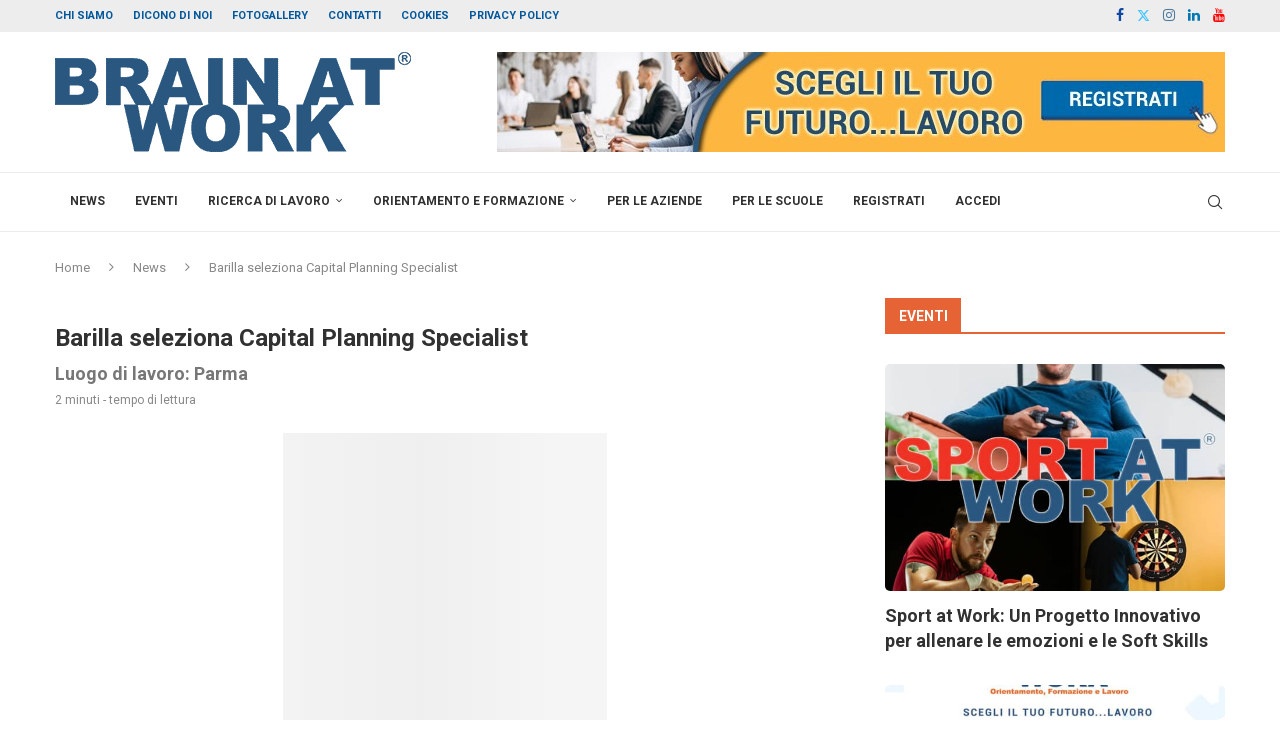

--- FILE ---
content_type: text/html; charset=UTF-8
request_url: https://www.brainatwork.it/news/barilla-seleziona-capital-planning-specialist/
body_size: 52208
content:
<!DOCTYPE html> <html lang="it-IT"> <head> <meta charset="UTF-8"> <meta http-equiv="X-UA-Compatible" content="IE=edge"> <meta name="viewport" content="width=device-width, initial-scale=1"> <link rel="profile" href="http://gmpg.org/xfn/11"/> <link rel="shortcut icon" href="https://www.brainatwork.it/wp-content/uploads/2019/09/favicon-e1614628316849.ico" type="image/x-icon"/> <link rel="apple-touch-icon" sizes="180x180" href="https://www.brainatwork.it/wp-content/uploads/2019/09/favicon-e1614628316849.ico"> <link rel="alternate" type="application/rss+xml" title="BRAIN AT WORK RSS Feed" href="https://www.brainatwork.it/feed/"/> <link rel="alternate" type="application/atom+xml" title="BRAIN AT WORK Atom Feed" href="https://www.brainatwork.it/feed/atom/"/> <link rel="pingback" href="https://www.brainatwork.it/xmlrpc.php"/> <!--[if lt IE 9]> <script src="https://www.brainatwork.it/wp-content/themes/soledad/js/html5.js" id="39f5fa558841ab2784e97f80593339c8" type="PenciLazyScript"></script> <![endif]--> <style id="jetpack-boost-critical-css">/* Critical CSS Key: singular_post */ @media all{#cookie-law-info-bar{font-size:15px;margin:0 auto;padding:12px 10px;position:absolute;text-align:center;box-sizing:border-box;width:100%;z-index:9999;display:none;left:0;font-weight:300;box-shadow:0-1px 10px 0 rgba(172,171,171,.3)}#cookie-law-info-again{font-size:10pt;margin:0;padding:5px 10px;text-align:center;z-index:9999;box-shadow:#161616 2px 2px 5px 2px}#cookie-law-info-bar span{vertical-align:middle}.cli-plugin-button{display:inline-block;padding:9px 12px;color:#fff;text-decoration:none;position:relative;margin-left:5px;text-decoration:none}.cli-plugin-button,.medium.cli-plugin-button{font-size:13px;font-weight:400;line-height:1}.cli-plugin-button{margin-top:5px}.cli-bar-popup{-moz-background-clip:padding;-webkit-background-clip:padding;background-clip:padding-box;-webkit-border-radius:30px;-moz-border-radius:30px;border-radius:30px;padding:20px}}@media all{.cli-container-fluid{padding-right:15px;padding-left:15px;margin-right:auto;margin-left:auto}.cli-row{display:-ms-flexbox;display:flex;-ms-flex-wrap:wrap;flex-wrap:wrap;margin-right:-15px;margin-left:-15px}.cli-align-items-stretch{-ms-flex-align:stretch!important;align-items:stretch!important}.cli-px-0{padding-left:0;padding-right:0}.cli-btn{font-size:14px;display:inline-block;font-weight:400;text-align:center;white-space:nowrap;vertical-align:middle;border:1px solid transparent;padding:.5rem 1.25rem;line-height:1;border-radius:.25rem}.cli-modal-backdrop{position:fixed;top:0;right:0;bottom:0;left:0;z-index:1040;background-color:#000;display:none}.cli-modal-backdrop.cli-fade{opacity:0}.cli-modal a{text-decoration:none}.cli-modal .cli-modal-dialog{position:relative;width:auto;margin:.5rem;font-family:-apple-system,BlinkMacSystemFont,"Segoe UI",Roboto,"Helvetica Neue",Arial,sans-serif,"Apple Color Emoji","Segoe UI Emoji","Segoe UI Symbol";font-size:1rem;font-weight:400;line-height:1.5;color:#212529;text-align:left;display:-ms-flexbox;display:flex;-ms-flex-align:center;align-items:center;min-height:calc(100% - (.5rem*2))}@media (min-width:576px){.cli-modal .cli-modal-dialog{max-width:500px;margin:1.75rem auto;min-height:calc(100% - (1.75rem*2))}}@media (min-width:992px){.cli-modal .cli-modal-dialog{max-width:900px}}.cli-modal-content{position:relative;display:-ms-flexbox;display:flex;-ms-flex-direction:column;flex-direction:column;width:100%;background-color:#fff;background-clip:padding-box;border-radius:.3rem;outline:0}.cli-modal .cli-modal-close{position:absolute;right:10px;top:10px;z-index:1;padding:0;background-color:transparent!important;border:0;-webkit-appearance:none;font-size:1.5rem;font-weight:700;line-height:1;color:#000;text-shadow:0 1px 0#fff}.cli-switch{display:inline-block;position:relative;min-height:1px;padding-left:70px;font-size:14px}.cli-switch input[type=checkbox]{display:none}.cli-switch .cli-slider{background-color:#e3e1e8;height:24px;width:50px;bottom:0;left:0;position:absolute;right:0;top:0}.cli-switch .cli-slider:before{background-color:#fff;bottom:2px;content:"";height:20px;left:2px;position:absolute;width:20px}.cli-switch .cli-slider{border-radius:34px}.cli-switch .cli-slider:before{border-radius:50%}.cli-tab-content{background:#fff}.cli-tab-content{width:100%;padding:30px}@media (max-width:767px){.cli-tab-content{padding:30px 10px}}.cli-container-fluid{padding-right:15px;padding-left:15px;margin-right:auto;margin-left:auto}.cli-row{display:-ms-flexbox;display:flex;-ms-flex-wrap:wrap;flex-wrap:wrap;margin-right:-15px;margin-left:-15px}.cli-align-items-stretch{-ms-flex-align:stretch!important;align-items:stretch!important}.cli-px-0{padding-left:0;padding-right:0}.cli-btn{font-size:14px;display:inline-block;font-weight:400;text-align:center;white-space:nowrap;vertical-align:middle;border:1px solid transparent;padding:.5rem 1.25rem;line-height:1;border-radius:.25rem}.cli-modal-backdrop{position:fixed;top:0;right:0;bottom:0;left:0;z-index:1040;background-color:#000;-webkit-transform:scale(0);transform:scale(0)}.cli-modal-backdrop.cli-fade{opacity:0}.cli-modal{position:fixed;top:0;right:0;bottom:0;left:0;z-index:99999;transform:scale(0);overflow:hidden;outline:0;display:none}.cli-modal a{text-decoration:none}.cli-modal .cli-modal-dialog{position:relative;width:auto;margin:.5rem;font-family:inherit;font-size:1rem;font-weight:400;line-height:1.5;color:#212529;text-align:left;display:-ms-flexbox;display:flex;-ms-flex-align:center;align-items:center;min-height:calc(100% - (.5rem*2))}@media (min-width:576px){.cli-modal .cli-modal-dialog{max-width:500px;margin:1.75rem auto;min-height:calc(100% - (1.75rem*2))}}.cli-modal-content{position:relative;display:-ms-flexbox;display:flex;-ms-flex-direction:column;flex-direction:column;width:100%;background-color:#fff;background-clip:padding-box;border-radius:.2rem;box-sizing:border-box;outline:0}.cli-switch{display:inline-block;position:relative;min-height:1px;padding-left:38px;font-size:14px}.cli-switch input[type=checkbox]{display:none}.cli-switch .cli-slider{background-color:#e3e1e8;height:20px;width:38px;bottom:0;left:0;position:absolute;right:0;top:0}.cli-switch .cli-slider:before{background-color:#fff;bottom:2px;content:"";height:15px;left:3px;position:absolute;width:15px}.cli-switch .cli-slider{border-radius:34px;font-size:0}.cli-switch .cli-slider:before{border-radius:50%}.cli-tab-content{background:#fff}.cli-tab-content{width:100%;padding:5px 30px 5px 5px;box-sizing:border-box}@media (max-width:767px){.cli-tab-content{padding:30px 10px}}.cli-tab-footer .cli-btn{background-color:#00acad;padding:10px 15px;text-decoration:none}.cli-tab-footer .wt-cli-privacy-accept-btn{background-color:#61a229;color:#fff;border-radius:0}.cli-tab-footer{width:100%;text-align:right;padding:20px 0}.cli-col-12{width:100%}.cli-tab-header{display:flex;justify-content:space-between}.cli-tab-header a:before{width:10px;height:2px;left:0;top:calc(50% - 1px)}.cli-tab-header a:after{width:2px;height:10px;left:4px;top:calc(50% - 5px);-webkit-transform:none;transform:none}.cli-tab-header a:before{width:7px;height:7px;border-right:1px solid #4a6e78;border-bottom:1px solid #4a6e78;content:" ";transform:rotate(-45deg);margin-right:10px}.cli-tab-header a.cli-nav-link{position:relative;display:flex;align-items:center;font-size:14px;color:#000;text-transform:capitalize}.cli-tab-header{border-radius:5px;padding:12px 15px;background-color:#f2f2f2}.cli-modal .cli-modal-close{position:absolute;right:0;top:0;z-index:1;-webkit-appearance:none;width:40px;height:40px;padding:0;border-radius:50%;padding:10px;background:0 0;border:none;min-width:40px}.cli-tab-container h4{font-family:inherit;font-size:16px;margin-bottom:15px;margin:10px 0}#cliSettingsPopup .cli-tab-section-container{padding-top:12px}.cli-privacy-content-text{font-size:14px;line-height:1.4;margin-top:0;padding:0;color:#000}.cli-tab-content{display:none}.cli-tab-section .cli-tab-content{padding:10px 20px 5px 20px}.cli-tab-section{margin-top:5px}@media (min-width:992px){.cli-modal .cli-modal-dialog{max-width:645px}}.cli-switch .cli-slider:after{content:attr(data-cli-disable);position:absolute;right:50px;color:#000;font-size:12px;text-align:right;min-width:80px}.cli-privacy-overview:not(.cli-collapsed) .cli-privacy-content{max-height:60px;overflow:hidden}a.cli-privacy-readmore{font-size:12px;margin-top:12px;display:inline-block;padding-bottom:0;color:#000;text-decoration:underline}.cli-modal-footer{position:relative}a.cli-privacy-readmore:before{content:attr(data-readmore-text)}.cli-modal-close svg{fill:#000}span.cli-necessary-caption{color:#000;font-size:12px}.cli-tab-container .cli-row{max-height:500px;overflow-y:auto}.cli-tab-section .cookielawinfo-row-cat-table td,.cli-tab-section .cookielawinfo-row-cat-table th{font-size:12px}.wt-cli-sr-only{display:none;font-size:16px}.cli-bar-container{float:none;margin:0 auto;display:-webkit-box;display:-moz-box;display:-ms-flexbox;display:-webkit-flex;display:flex;justify-content:space-between;-webkit-box-align:center;-moz-box-align:center;-ms-flex-align:center;-webkit-align-items:center;align-items:center}.cli-bar-btn_container{margin-left:20px;display:-webkit-box;display:-moz-box;display:-ms-flexbox;display:-webkit-flex;display:flex;-webkit-box-align:center;-moz-box-align:center;-ms-flex-align:center;-webkit-align-items:center;align-items:center;flex-wrap:nowrap}.cli-bar-btn_container a{white-space:nowrap}.cli-style-v2{font-size:11pt;line-height:18px;font-weight:400}.cli-style-v2 .cli-bar-message{width:70%;text-align:left}.cli-style-v2 .cli-bar-btn_container .cli_action_button,.cli-style-v2 .cli-bar-btn_container .cli_settings_button{margin-left:5px}.cli-style-v2 .cli-bar-btn_container .cli-plugin-button{margin-top:5px;margin-bottom:5px}.wt-cli-necessary-checkbox{display:none!important}@media (max-width:985px){.cli-style-v2 .cli-bar-message{width:100%}.cli-style-v2.cli-bar-container{justify-content:left;flex-wrap:wrap}.cli-style-v2 .cli-bar-btn_container{margin-left:0;margin-top:10px}}.wt-cli-privacy-overview-actions{padding-bottom:0}@media only screen and (max-width:479px) and (min-width:320px){.cli-style-v2 .cli-bar-btn_container{flex-wrap:wrap}}.wt-cli-cookie-description{font-size:14px;line-height:1.4;margin-top:0;padding:0;color:#000}}@media all{.swiper-slide{flex-shrink:0;width:100%;height:100%;position:relative;display:block}}@media all{@font-face{font-family:FontAwesome;font-display:swap;font-weight:400;font-style:normal}.fa{display:inline-block;font:normal normal normal 14px/1 FontAwesome;font-size:inherit;text-rendering:auto;-webkit-font-smoothing:antialiased;-moz-osx-font-smoothing:grayscale}.fa-close:before,.fa-times:before{content:""}.fa-refresh:before{content:""}.fa-facebook:before{content:""}.fa-envelope:before{content:""}.fa-linkedin:before{content:""}.fa-angle-right:before{content:""}.fa-youtube-play:before{content:""}.fa-instagram:before{content:""}.fa-whatsapp:before{content:""}}@media all{@font-face{font-family:penciicon;font-display:swap}i[class*=" penciicon-"],i[class^=penciicon-]{display:inline-block;font-family:penciicon!important;font-style:normal;font-weight:400!important;font-variant:normal;text-transform:none;line-height:1;-webkit-font-smoothing:antialiased;-moz-osx-font-smoothing:grayscale}.penciicon-magnifiying-glass:before{content:""}.penciicon-close-button:before{content:""}.penciicon-add:before{content:""}.penciicon-x-twitter:before{content:""}.penci-faicon.penciicon-x-twitter{transform:translateY(2px)}}@media all{:root{--page-title-display:block}h1.entry-title{display:var(--page-title-display)}@media (prefers-reduced-motion:no-preference){html{scroll-behavior:smooth}}}@media all{.swiper-slide{flex-shrink:0;width:100%;height:100%;position:relative}}@media all{h1.entry-title{display:var(--page-title-display)}.recaptcha-reload-a{margin:-25px 0 0 54px!important}}@media all{.fa{-moz-osx-font-smoothing:grayscale;-webkit-font-smoothing:antialiased;display:inline-block;font-style:normal;font-variant:normal;text-rendering:auto;line-height:1}.fa-angle-right:before{content:""}.fa-envelope:before{content:""}.fa-facebook:before{content:""}.fa-instagram:before{content:""}.fa-linkedin:before{content:""}.fa-times:before{content:""}.fa-whatsapp:before{content:""}@font-face{font-family:"Font Awesome 5 Brands";font-style:normal;font-weight:400;font-display:block}@font-face{font-family:"Font Awesome 5 Free";font-style:normal;font-weight:400;font-display:block}@font-face{font-family:"Font Awesome 5 Free";font-style:normal;font-weight:900;font-display:block}.fa{font-family:"Font Awesome 5 Free"}.fa{font-weight:900}}@media all{.fa.fa-close:before{content:""}.fa.fa-refresh:before{content:""}.fa.fa-facebook{font-family:"Font Awesome 5 Brands";font-weight:400}.fa.fa-facebook:before{content:""}.fa.fa-linkedin{font-family:"Font Awesome 5 Brands";font-weight:400}.fa.fa-linkedin:before{content:""}.fa.fa-youtube-play{font-family:"Font Awesome 5 Brands";font-weight:400}.fa.fa-youtube-play:before{content:""}.fa.fa-instagram{font-family:"Font Awesome 5 Brands";font-weight:400}.fa.fa-whatsapp{font-family:"Font Awesome 5 Brands";font-weight:400}}@media all{*{box-sizing:border-box;-webkit-box-sizing:border-box;-moz-box-sizing:border-box;-moz-box-sizing:border-box;outline:0}*,body,div,form,h1,h2,h3,h4,html,input,label,li,p,td,th,ul{margin:0;padding:0}input{background-color:transparent}table{border-collapse:collapse;border-spacing:0}img{border:0}strong,th{font-style:normal;font-weight:400}li,ul{list-style:none}th{text-align:left}h1,h2,h3,h4{font-size:100%;font-weight:400}strong{font-weight:700}img{max-width:100%;vertical-align:top;height:auto}a img{border:none}body:not(.penci-fawesome-ver5) .penci-faicon{font-family:FontAwesome;font-weight:400}button,input[type=email],input[type=submit],input[type=text]{-webkit-appearance:none;border-radius:0;-webkit-border-radius:0}body,html{-webkit-font-smoothing:antialiased}body{font-family:var(--pcbody-font);color:#313131;background-color:#fff;font-size:14px;overflow-x:hidden;text-rendering:optimizeLegibility;-webkit-font-smoothing:antialiased;-moz-osx-font-smoothing:grayscale;--pcbg-cl:#fff;--pctext-cl:#313131;--pcborder-cl:#dedede;--pcheading-cl:#313131;--pcaccent-cl:#6eb48c;--pcbody-font:"PT Serif",serif;--pchead-font:"Raleway",sans-serif;--pchead-wei:bold;--pchd-mg:60px;--pcctain:1170px;--pcsnav-w:270px}input[type=email],input[type=password],input[type=tel],input[type=text],select{font-family:var(--pcbody-font);padding:11px 20px;max-width:100%;width:100%;border:1px solid var(--pcborder-cl);border-radius:0;background-color:transparent;box-shadow:none;color:var(--pctext-cl);vertical-align:middle;font-size:inherit}select{padding:8px 28px 8px 15px;background-image:url([data-uri]);background-position:right 10px top 50%;background-size:auto 18px;background-repeat:no-repeat;-webkit-appearance:none;-moz-appearance:none;appearance:none}[type=button],[type=submit],button{font-family:var(--pchead-font);font-weight:var(--pchead-wei);padding:12px 20px;font-size:13px;line-height:1.2;background-color:var(--pcaccent-cl);color:#fff;text-align:center;display:inline-block;outline:0;border:0;border-radius:0;box-shadow:none;text-decoration:none;text-shadow:none;text-transform:uppercase}input[disabled]{opacity:.6!important}p{font-size:14px;line-height:28px}a{text-decoration:none;color:var(--pcaccent-cl);outline:0}h1,h2,h3,h4{font-family:var(--pchead-font);font-style:normal;font-weight:var(--pchead-wei);line-height:1.35}.container{width:var(--pcctain);margin:0 auto}.container.penci_sidebar:after,.container.penci_sidebar:before{content:"";display:table;clear:both}body:not(.penci-fawesome-ver5) .penci-faicon.fa-facebook:before{content:""}#main{width:100%}.container.penci_sidebar #main{width:70.94%;padding-right:50px;float:left}.penci-sidebar-content{width:29.06%;float:right}.clearfix{clear:both}.wrapper-boxed{overflow:hidden}.penci-top-bar{background:#313131;height:auto}.penci-headline{display:block}.penci-headline:after,.penci-headline:before{content:"";display:table;clear:both}.penci-headline .pctopbar-item{display:flex;margin:0 15px;float:left;line-height:32px;color:#fff}.penci-headline .pctopbar-item:first-child{margin-left:0}.penci-headline .pctopbar-item:last-child{margin-right:0}@media only screen and (min-width:1170px){.penci-headline .pctopbar-item:last-child:not(:first-child){float:right}}.penci-topbar-social{display:inline-block;float:right;z-index:10;position:relative}.penci-topbar-social>div{display:inline-block;vertical-align:top}.penci-topbar-social a{float:left;display:inline-block;vertical-align:top;margin-left:13px;font-size:13px;color:#fff;line-height:32px}.penci-topbar-social a:first-child{margin-left:0}ul.penci-topbar-menu{display:inline-block;vertical-align:top;padding:0;margin:0}ul.penci-topbar-menu li{position:relative}ul.penci-topbar-menu>li{display:inline-block;float:left;margin-right:20px}ul.penci-topbar-menu>li:last-child{margin-right:0}ul.penci-topbar-menu>li a{color:#fff;background:0 0;font-size:11px;text-transform:uppercase;line-height:32px;font-family:var(--pchead-font);font-weight:var(--pchead-wei)}ul.penci-topbar-menu>li>a{display:inline-block;vertical-align:top}.top-search-classes{float:right;width:20px;text-align:center;margin-right:0}#navigation .pcheader-icon.penci-top-search{margin-right:0}#navigation .pcheader-icon{margin-right:10px}.top-search-classes>a{font-size:14px;line-height:58px;display:block;height:58px;color:#313131;background:0 0}.top-search-classes>a>i{width:20px}#navigation{background:#fff;height:60px;z-index:9999;width:100%;-webkit-backface-visibility:hidden;border-bottom:1px solid #ececec}#navigation.header-layout-bottom{box-shadow:0 0 0 transparent;-webkit-box-shadow:0 0 0 transparent;-moz-box-shadow:0 0 0 transparent;border-top:1px solid #ececec}#navigation .container{position:relative;display:table;text-align:center}#navigation .menu{float:left}#navigation ul.menu>li{display:inline-block;position:relative;float:left;margin-right:30px}#navigation .menu>li:last-child{margin-right:0}#navigation .menu>li>a,#navigation .sub-menu li a{font-family:var(--pchead-font);font-size:12px;color:#313131;text-transform:uppercase;display:inline-block;position:relative;font-weight:var(--pchead-wei);text-decoration:none}#navigation .menu>li>a{line-height:58px}#navigation ul.menu>li>a:before{content:"";position:absolute;bottom:18px;left:50%;height:2px;width:0;background:var(--pcaccent-cl)}#navigation .button-menu-mobile{display:none;float:left;line-height:60px;text-align:center;color:#313131;font-size:21px}#logo a{display:inline-block;vertical-align:top}.penci-mobile-hlogo{display:none;float:left;margin-left:10px}.penci-mobile-hlogo a{display:inline-block}.penci-mobile-hlogo img{max-height:60px;padding:8px 0;width:auto}@media only screen and (max-width:960px){.penci-hlogo-center .penci-mobile-hlogo{float:none;margin:0;position:absolute;left:50%;top:0;transform:translateX(-50%);-webkit-transform:translateX(-50%);z-index:10}.penci-mobile-hlogo{display:inline-block}}#navigation .menu .sub-menu{visibility:hidden;opacity:0;position:absolute;left:0;z-index:9999;box-shadow:0 3px 3px rgba(190,190,190,.6);-webkit-box-shadow:0 3px 3px rgba(190,190,190,.6);-moz-box-shadow:0 3px 3px rgba(190,190,190,.6);border-top:1px solid #ececec;margin-top:0;background:#fff}#navigation ul.menu ul.sub-menu li>a{margin:0 20px;padding:12px 0;font-size:12px;min-width:200px;line-height:1.4;border-bottom:1px solid #e0e0e0;text-align:left;border-left:none!important;position:relative;overflow:hidden;vertical-align:top}#navigation ul.menu ul.sub-menu li{padding-right:0;margin-right:0;float:none;position:relative;width:100%}#navigation .menu ul.sub-menu>li:last-child>a{border-bottom:none}body #navigation .menu .sub-menu{-webkit-transform-origin:0 0;-moz-transform-origin:0 0;-ms-transform-origin:0 0;-o-transform-origin:0 0;transform-origin:0 0}body.pcmn-drdw-style-slide_down #navigation .menu .sub-menu{-webkit-transform:rotateX(-90deg);-moz-transform:rotateX(-90deg);-ms-transform:rotateX(-90deg);-o-transform:rotateX(-90deg);transform:rotateX(-90deg)}#navigation ul.menu>li.menu-item-has-children>a:after{font-family:FontAwesome;content:"";margin-left:5px;color:inherit;font-size:13px;font-weight:400;width:auto;display:inline-block;transform:scale(.8)}#navigation.menu-item-padding ul.menu>li{margin:0}#navigation.menu-item-padding ul.menu>li>a{padding:0 15px}#navigation.menu-item-padding ul.menu>li>a:before{content:none;display:none}@media only screen and (min-width:961px){#navigation.header-3.menu-item-padding ul.menu>li>a{height:60px;margin-top:-1px}}#sidebar-nav{position:fixed!important;top:0;height:100%;z-index:99997;width:270px;overflow-y:auto;padding:30px 20px 20px;background:#fff;left:0;transform:translateX(-270px);-webkit-transform:translateX(-270px);-moz-transform:translateX(-270px)}#sidebar-nav{transform:translateX(calc(var(--pcsnav-w)*-1));-webkit-transform:translateX(calc(var(--pcsnav-w)*-1));-moz-transform:translateX(calc(var(--pcsnav-w)*-1))}@media only screen and (min-width:961px){#sidebar-nav{display:none}}#sidebar-nav::-webkit-scrollbar{width:6px;background:#848484}#sidebar-nav-logo{padding:0 20px 20px;text-align:center;margin:0 0 15px 0;position:relative}#sidebar-nav-logo:before{content:"";width:60px;height:1px;background:var(--pcaccent-cl);position:absolute;bottom:0;left:50%;margin-left:-30px}.header-social.sidebar-nav-social{margin:0 0 43px 0;padding:0 10px}.header-social.sidebar-nav-social .inner-header-social:after,.header-social.sidebar-nav-social .inner-header-social:before{content:none}.header-social.sidebar-nav-social a i{color:#313131}.tags-share-box.tags-share-box-s2 .post-share-facebook{background:#0d47a1!important}.tags-share-box.tags-share-box-s2 .post-share-twitter{background:#40c4ff!important}.tags-share-box.tags-share-box-s2 .post-share-linkedin{background:#0077b5!important}.tags-share-box.tags-share-box-s2 .post-share-email{background:#0084ff!important}.tags-share-box.tags-share-box-s2 .post-share-whatsapp{background:#00e676!important}.penci-social-textcolored a i.fa-facebook{color:#0d47a1!important}.penci-social-textcolored a i.penciicon-x-twitter{color:#40c4ff!important}.penci-social-textcolored a i.fa-instagram{color:#4d7a9e!important}.penci-social-textcolored a i.fa-linkedin{color:#0077b5!important}.penci-social-textcolored a i.fa-youtube-play{color:red!important}#sidebar-nav .menu{margin:0;list-style:none}#sidebar-nav .menu li{display:block;border-bottom:1px solid #dedede;padding:0;margin-bottom:0}#sidebar-nav .menu ul>li:last-child,#sidebar-nav .menu>li:last-child{border-bottom:none}#sidebar-nav .menu li a{font-size:13px;font-weight:400;letter-spacing:0;text-transform:uppercase;color:#313131;margin:0;position:relative;padding:13px 0 13px 0;display:block;line-height:1.3em;font-family:var(--pchead-font);font-weight:var(--pchead-wei)}#sidebar-nav .menu li.menu-item-has-children a{padding-right:17px}#sidebar-nav ul.sub-menu{border-top:1px solid #dedede;display:none;padding:10px 0 10px 12px}#sidebar-nav ul.sub-menu li{overflow:hidden;border:none}#sidebar-nav ul.sub-menu li a{margin:0;padding:10px 0}#close-sidebar-nav{position:fixed;visibility:hidden;opacity:0;text-decoration:none;top:0;left:0;font-size:1.4em;color:#313131;padding:10px;height:100%;background:rgba(0,0,0,.8);right:0;z-index:99996}#close-sidebar-nav i{display:none;width:24px;height:24px;background-color:#fff;line-height:24px;text-align:center;border-radius:12px;font-size:14px}.pcheader-icon{float:right;width:20px;text-align:center}.pcheader-icon>a{height:58px;font-size:14px;line-height:58px;color:#313131;background:0 0;display:block}.show-search{position:absolute;left:0;width:100%;top:0;height:58px;background:#fff;text-align:left;z-index:200;display:none}.show-search form.pc-searchform input.search-input{padding:15px 35px 15px 0;border:none;position:absolute;top:0;left:0;width:100%;z-index:3;color:#313131;height:58px;line-height:28px;box-sizing:border-box;-moz-box-sizing:border-box;-webkit-box-sizing:border-box;background:0 0;font-weight:400;letter-spacing:0;font-size:13px}.show-search form.pc-searchform i{display:none}.show-search a.close-search{position:absolute;width:20px;height:60px;display:inline-block;right:0;top:0;z-index:5;text-align:center;line-height:60px;font-size:16px;color:#313131}.show-search a.close-search i{font-size:70%}form.pc-searchform .searchsubmit{display:none}.pcheader-icon a i{line-height:inherit;vertical-align:top}#header{margin-bottom:var(--pchd-mg);position:relative}#header .inner-header{width:100%;background-size:cover;position:relative;background-position:center center;background-repeat:no-repeat;height:auto}#header .inner-header .container{padding:40px 0;text-align:center;position:relative;overflow:hidden}.header-style-header-3 #header .inner-header .container{display:table}@media only screen and (max-width:767px){.header-style-header-3 #header .inner-header .container{display:block}}#logo{text-align:center}.container.align-left-logo #logo{text-align:left}.container.has-banner #logo{display:table-cell;vertical-align:middle;width:400px}.container.has-banner .header-banner{display:table-cell;vertical-align:middle;width:770px;text-align:right}.header-social{display:block;text-align:center;margin:20px 0 0}.header-social .inner-header-social{display:inline-block;vertical-align:top;position:relative}.header-social a{align-items:center;display:inline-flex;vertical-align:middle;margin-right:13px}.header-social a:last-child{margin-right:0}.header-social a i{font-size:14px;color:#313131;vertical-align:top}.penci-owl-carousel .penci-owl-dots{position:absolute;bottom:15px!important;z-index:10;width:100%;text-align:center;left:0}.penci-image-holder{position:relative;width:100%;background:#f5f5f5;display:inline-block;vertical-align:top;background-repeat:no-repeat;background-position:center center;background-size:cover;-webkit-background-size:cover;-moz-background-size:cover;-o-background-size:cover;overflow:hidden}.swiper-slide .penci-image-holder,.swiper-slide a.penci-image-holder{display:block}.penci-image-holder:before{display:block;content:"";width:100%;padding-top:66.6667%;background:0 0!important;box-shadow:none!important}.penci-lazy:not(.lazyloaded),.penci-lazy[src*="20xmlns='http://www.w3.org/2000/svg'"]{background-image:linear-gradient(to left,#f5f5f5 0,#efefef 15%,#f5f5f5 40%,#f5f5f5 100%);background-repeat:no-repeat!important;background-color:#f5f5f5;background-size:900px 1700px!important}.penci-owl-carousel:not(.penci-owl-loaded)>.swiper-wrapper>div,.penci-owl-carousel:not(.penci-owl-loaded)>div{display:none}@media only screen and (min-width:1170px){.penci-owl-carousel:not(.penci-owl-loaded)[data-item="3"] .swiper-wrapper>div{width:33.3333%;float:left}.penci-owl-carousel:not(.penci-owl-loaded)[data-item="3"] .swiper-wrapper>div:nth-child(2),.penci-owl-carousel:not(.penci-owl-loaded)[data-item="3"] .swiper-wrapper>div:nth-child(3){display:block}}@media only screen and (max-width:1169px) and (min-width:768px){.penci-owl-carousel:not(.penci-owl-loaded)[data-tablet="2"] .swiper-wrapper>div{width:50%;float:left}.penci-owl-carousel:not(.penci-owl-loaded)[data-tablet="2"] .swiper-wrapper>div:nth-child(2){display:block}}@media only screen and (max-width:767px) and (min-width:481px){.penci-owl-carousel:not(.penci-owl-loaded)[data-tabsmall="2"] .swiper-wrapper>div{width:50%;float:left}.penci-owl-carousel:not(.penci-owl-loaded)[data-tabsmall="2"] .swiper-wrapper>div:nth-child(2){display:block}}@media only screen and (max-width:960px){.penci-hlogo-center .penci-mobile-hlogo{float:none;margin:0;position:absolute;left:50%;top:0;transform:translateX(-50%);-webkit-transform:translateX(-50%);z-index:10}.penci-mobile-hlogo{display:inline-block}}.penci-border-arrow{position:relative;line-height:1.3;margin-left:5px;margin-right:5px;margin-top:5px}.penci-border-arrow .inner-arrow{border:1px solid #313131;background:#fff;position:relative;display:block;text-transform:uppercase;padding:8px 12px 7px;z-index:3;font-size:14px}.penci-border-arrow:after,.penci-border-arrow:before{content:"";position:absolute}.penci-border-arrow:before{width:0;height:0;border-style:solid;border-color:transparent;bottom:-5px;left:50%;border-top-color:#313131;border-width:6px;border-bottom:0;margin-left:-6px;z-index:5}.penci-border-arrow:after{border:1px solid #313131;left:-5px;right:-5px;bottom:3px;display:block;z-index:1;height:100%}.header-standard{text-align:center;padding-bottom:17px;position:relative;margin:0 0 19px 0}.header-standard:after{content:"";position:absolute;width:60px;height:1px;background:var(--pcaccent-cl);display:block;bottom:0;left:50%;margin-left:-30px}.penci-standard-cat{overflow:hidden;display:block;margin-bottom:6px}.header-standard .cat{display:inline-block;position:relative}.header-standard .post-title,.header-standard h2{color:#313131;font-size:24px;text-transform:uppercase}.container-single .header-standard h2.penci-psub-title,.container-single h2.penci-psub-title{letter-spacing:0;text-transform:none;font-size:18px;line-height:1.3;margin:8px 0;color:#777}@media only screen and (max-width:767px){.container-single .header-standard h2.penci-psub-title,.container-single h2.penci-psub-title{font-size:16px}}.penci-hide-tagupdated{display:none!important}.header-standard.header-classic{margin:0 0 26px 0;padding:0}.header-standard.header-classic:after{content:none;display:none}.cat>a.penci-cat-name{font-size:13px;color:var(--pcaccent-cl);line-height:1.2;margin:0 15px 0 0;padding-right:10px;display:inline-block;vertical-align:top;background:0 0;font-weight:400;margin-bottom:5px;position:relative;text-decoration:none}.cat>a.penci-cat-name:after{content:"";display:inline-block;border:1px solid;font-size:12px;margin-left:10px;position:absolute;top:50%;margin-top:-3px;width:3px;height:3px;transform:rotate(45deg);-moz-transform:rotate(45deg);-webkit-transform:rotate(45deg);box-sizing:unset;-webkit-box-sizing:unset;opacity:.65}.cat>a.penci-cat-name:first-child{margin-left:0}.cat>a.penci-cat-name:last-child{margin-right:0;padding:0}.cat>a.penci-cat-name:last-child:after{content:none;display:none}article.post,article.type-post{margin-bottom:60px}.single .post{margin-bottom:60px}.post-box-meta-single{text-align:center;margin:6px 0 0;font-size:14px}.post-box-meta-single span{color:#888}.header-standard .post-box-meta-single span{font-size:inherit}.post-box-meta-single>span:before{content:"";width:0;height:10px;margin:0 13px;display:inline-block;background:0 0!important;border-right:1px solid;opacity:.7}.post-box-meta-single>span:first-child:before{content:none;display:block}.post-image{margin-bottom:26px;text-align:center;vertical-align:top;overflow:hidden;position:relative}.post-image img{max-width:100%;height:auto}.post-entry{margin-bottom:33px;line-height:28px}.post-entry:before{content:" ";display:table}.post-entry .inner-post-entry:after{content:" ";display:table;clear:both}.post-entry p{margin-bottom:17px}.tags-share-box{display:table;width:100%;margin:0;position:relative;padding:19px 160px 18px 0;clear:both;border-top:1px solid #dedede;font-size:14px}.post-share{display:inline-block;position:absolute;z-index:10;right:0;top:20px}.post-share a{font-size:14px;margin:0 0 0 10px;color:#313131;display:inline-block;vertical-align:top;position:relative}.post-share a .dt-share{position:absolute;display:inline-block;font-size:9px;font-family:var(--pchead-font);font-weight:400;background:#313131;color:#fff;height:20px;white-space:nowrap;line-height:20px;text-align:center;z-index:20;bottom:-45px;width:60px;left:50%;margin-left:-30px;opacity:0;visibility:hidden}.post-share a .dt-share:before{position:absolute;width:0;height:0;border-left:5px solid transparent;border-right:5px solid transparent;border-bottom:7px solid #313131;content:"";top:-7px;left:50%;margin-left:-4px}.tags-share-box.tags-share-box-top{border-bottom:1px solid #dedede;margin-bottom:33px}.tags-share-box-s2 .post-share-item{color:#fff!important}.tags-share-box.social-align-center{text-align:center!important}.post-pagination a{color:#313131}.penci-post-nav-thumb{display:inline-block;float:left;width:56px;height:56px;margin-right:15px;background-size:cover;background-position:center center;background-repeat:no-repeat}.penci-post-nav-thumb.nav-thumb-next{float:right;margin:0 0 0 15px}.item-related{padding:0 10px;text-align:center;position:relative}.penci-owl-carousel-slider .penci-owl-dots{position:static;height:10px;clear:both;margin-top:16px;text-align:center;margin-left:auto;margin-right:auto;transform:none!important}.item-related .item-related-inner>a{display:inline-block;margin-bottom:17px;width:100%;position:relative}.item-related h3 a{font-size:14px;text-transform:uppercase;color:#313131;line-height:1.4}ul.footer-socials li a span{text-transform:uppercase;font-size:14px;font-family:var(--pchead-font);font-weight:var(--pchead-wei);color:#999;display:inline-block;margin-left:10px;vertical-align:top}.penci-sidebar-content .widget{width:100%;margin-right:0;float:none;margin-bottom:60px;clear:both}.penci-sidebar-content .widget-title{color:#313131;margin-bottom:30px;font-family:var(--pchead-font);font-weight:var(--pchead-wei);position:relative;text-align:center;line-height:1.3;background:0 0}.penci-sidebar-content.pcalign-left .widget-title{text-align:left}.penci-sidebar-content.style-5 .widget-title{margin-left:0;margin-right:0;margin-top:0}.penci-sidebar-content.style-5 .penci-border-arrow:after,.penci-sidebar-content.style-5 .penci-border-arrow:before{content:none}.penci-sidebar-content.style-5 .penci-border-arrow{border-bottom:2px solid #313131}.penci-sidebar-content.style-5 .penci-border-arrow .inner-arrow{display:inline-block;border-bottom-width:2px;margin-bottom:-2px!important}.penci-sidebar-content.style-5.pcalign-left .penci-border-arrow .inner-arrow{border-left-width:2px}.widget ul{list-style:none}.widget ul li{margin-bottom:11px;padding-bottom:12px;border-bottom:1px solid var(--pcborder-cl);font-size:14px;color:#888}.widget ul li a{font-size:14px;font-style:normal;line-height:1.4}.widget a{color:var(--pctext-cl)}form.pc-searchform{position:relative}form.pc-searchform input.search-input{border:1px solid #e9e9e9;background:0 0;padding:12px 40px 12px 20px;color:#313131;font-size:13px;font-family:var(--pcbody-font);font-weight:400;width:100%}form.pc-searchform i{position:absolute;color:var(--pctext-cl);top:50%;transform:translateY(-50%);-webkit-transform:translateY(-50%);right:20px;z-index:1;font-size:15px;opacity:.9}.widget ul.side-newsfeed:after,.widget ul.side-newsfeed:before{display:table;content:"";clear:both;line-height:0}.widget ul.side-newsfeed li{list-style-type:none;margin-bottom:20px;padding-bottom:20px;margin-left:0;position:relative}.widget ul.side-newsfeed li .side-item{overflow:hidden;position:relative}.widget ul.side-newsfeed li .side-item .side-image{float:left;margin-right:20px;position:relative}.widget ul.side-newsfeed li .side-item .side-item-text{overflow:hidden}.widget ul.side-newsfeed li .side-item .side-item-text h4{margin-bottom:0}.widget ul.side-newsfeed li .side-item .side-item-text h4 a{margin-bottom:0;color:var(--pcheading-cl);display:block;font-size:16px;letter-spacing:0;line-height:1.4}.widget ul.side-newsfeed li.featured-news{width:100%!important;margin-right:0}.widget ul.side-newsfeed li.featured-news.all-featured-news{border-bottom:none;margin-bottom:0;padding-bottom:26px}.widget ul.side-newsfeed li.featured-news .side-image{float:none!important;margin:0 0 12px 0!important}.widget ul.side-newsfeed li.featured-news .side-item .side-item-text h4 a{font-size:18px;margin-bottom:6px}.container.penci-breadcrumb{line-height:1.4;margin-bottom:20px}.container.penci-breadcrumb{margin-top:calc(25px - var(--pchd-mg));clear:both}.container.penci-breadcrumb a,.container.penci-breadcrumb span,.container.penci-breadcrumb span a{font-size:13px;color:#888}.container.penci-breadcrumb i{color:#888;font-size:13px;margin:0 15px 0 19px}.penci-single-block{display:block;clear:both}@media only screen and (max-width:1169px){.penci-headline{text-align:center;padding:15px 0 8px}.penci-headline .pctopbar-item{float:none;margin-left:0;margin-right:0;display:block;margin-bottom:10px;line-height:normal}.penci-headline .pctopbar-item.penci-topbar-social{margin-bottom:6px}.penci-topbar-social a{line-height:normal;float:none;margin-bottom:5px}ul.penci-topbar-menu>li>a{line-height:1.6}}@media only screen and (min-width:961px) and (max-width:1169px){.container{width:940px}.container.has-banner #logo{width:320px;padding-right:30px}.container.has-banner .header-banner{width:620px}#navigation ul.menu>li{margin-right:16px}.widget ul.side-newsfeed li .side-item .side-item-text h4 a{font-size:14px}ul.footer-socials li a span{margin-left:8px}}@media only screen and (min-width:961px){#navigation .menu{display:inline-block!important}}@media only screen and (max-width:960px){.container.has-banner #logo{text-align:center;display:block;width:auto}.container.has-banner .header-banner{display:block;margin-top:30px;width:100%;text-align:center}.penci-top-bar{text-align:center}.penci-topbar-social{float:none}#navigation .button-menu-mobile{display:inline-block}#navigation .menu{display:none!important}.container.penci_sidebar #main{width:100%;margin:0 0 60px 0;padding:0!important;float:none!important}.penci-sidebar-content{position:static!important;margin-left:0!important;top:auto!important;float:none!important;width:100%!important}ul.footer-socials li a span{display:none}ul.penci-topbar-menu{width:100%;text-align:center}ul.penci-topbar-menu>li{float:none;margin-right:15px}}@media only screen and (min-width:768px) and (max-width:960px){.container{width:726px}#logo img{max-width:600px;height:auto}}@media only screen and (max-width:767px){.container{width:100%}#logo img{max-width:100%;height:auto}.header-classic>h2{font-size:24px;padding:0}.header-standard .post-title,.header-standard h2{font-size:20px}.tags-share-box{padding:20px 0}.post-share{position:static;margin-top:15px;clear:both;display:block}.penci-post-nav-thumb.nav-thumb-next{margin:0}}@media only screen and (min-width:480px) and (max-width:767px){.container{width:480px}#logo img{max-width:100%;height:auto}}@media only screen and (max-width:479px){.wrapper-boxed>.penci-single-wrapper>.penci-single-block>.container{padding-left:20px;padding-right:20px}#header .inner-header{height:auto}#navigation,.inner-header{padding-left:10px;padding-right:10px}.widget ul.side-newsfeed li .side-item .side-item-text h4 a{font-size:15px}.item-related h3 a{font-size:18px}.header-classic>h2{font-size:20px}.header-standard .post-title,.header-standard h2{font-size:18px}.cat>a.penci-cat-name{font-size:11px}.post-box-meta-single span{margin-top:3px}.item-related h3 a{font-size:16px}.post-share{display:block;float:none;margin-top:8px}.post-pagination.pcpagp-style-1 .penci-post-nav-thumb{display:none!important}#sidebar-nav{width:var(--pcsnav-w);transform:translateX(calc(var(--pcsnav-w)*-1));-webkit-transform:translateX(calc(var(--pcsnav-w)*-1));-moz-transform:translateX(calc(var(--pcsnav-w)*-1))}}@media screen and (max-width:600px){#close-sidebar-nav,#sidebar-nav{z-index:9999999}#close-sidebar-nav i{display:inline-block}}.tags-share-box.pcnew-share,.tags-share-box.tags-share-box-top.pcnew-share{border-top:0;border-bottom:0;padding-top:0;padding-bottom:0;margin-bottom:15px}.tags-share-box.post-share{top:0}.pcnew-share .post-share-item{margin:0 4px 0 4px}.pcnew-share:not(.penci-icon-full) .post-share-item{position:relative;display:inline-block;margin:0 4px 8px;height:40px;min-width:40px;line-height:40px;font-size:14px;text-align:center;vertical-align:middle;color:#fff;overflow:hidden}.pcnew-share .post-share-item:not(.post-share-plike) i{z-index:1}.tags-share-box.pcnew-share{padding-right:0}.pcnew-share .post-share-item i{margin-bottom:0}.pcnew-share.post-share{position:initial}.show-txt.post-share a .dt-share{position:static;padding:0;margin:0 0 0 8px;opacity:1;visibility:visible;background-color:transparent;font-size:13px;width:auto;max-width:unset}.show-txt a:not(.single-like-button){padding-left:12px;padding-right:12px}.show-txt.post-share a .dt-share:after,.show-txt.post-share a .dt-share:before{display:none}.pcnew-share .penci-social-share-text{min-width:40px;height:40px;line-height:40px;border:1px solid var(--pcborder-cl);display:inline-block;padding:0 15px;margin-right:12px;position:relative;vertical-align:top!important;font-weight:700;text-transform:uppercase;font-size:13px}.pcnew-share .penci-social-share-text:after,.pcnew-share .penci-social-share-text:before{content:"";width:0;height:0;border-style:solid;border-width:8px 0 8px 8px;border-color:transparent transparent transparent var(--pcborder-cl);position:absolute;top:50%;bottom:50%;left:100%;transform:translateY(-50%)}.pcnew-share .penci-social-share-text:after{border-width:6px 0 6px 6px;border-color:transparent transparent transparent var(--pcbg-cl)}.penci-social-share-text{vertical-align:middle}.pcnew-share .post-share-item{margin-bottom:8px!important}.tags-share-box.post-share{position:relative}.post-share-item.post-share-expand{visibility:hidden}body:not(.rtl) .post-share-item.post-share-expand{margin-right:0!important}.tags-share-box.tags-share-box-s2 .post-share-item.post-share-expand{background-color:var(--pctext-cl);color:var(--pcbg-cl)}.pcnew-share:not(.penci-icon-full) .post-share-item.post-share-expand{padding-left:0;padding-right:0;font-size:15px}.pcnew-share .post-share-expand i{transform:translateY(1px)}.tags-share-box{white-space:nowrap;opacity:0}.widget{position:relative}.penci-header-wrap{position:relative;z-index:999}}@media all{@font-face{font-family:wp-jobsearch-icomoon;font-weight:400;font-style:normal}.jobsearch-icon{font-family:wp-jobsearch-icomoon!important;speak:never;font-style:normal;font-weight:400;font-variant:normal;text-transform:none;line-height:1;-webkit-font-smoothing:antialiased;-moz-osx-font-smoothing:grayscale}.jobsearch-building:before{content:""}.jobsearch-view:before{content:""}.jobsearch-multimedia:before{content:""}.jobsearch-technology:before{content:""}.jobsearch-mail:before{content:""}.jobsearch-user:before{content:""}.jobsearch-briefcase:before{content:""}}@media all{@font-face{font-family:FontAwesome;font-weight:400;font-style:normal}.fa{display:inline-block;font:normal normal normal 14px/1 FontAwesome!important;font-family:FontAwesome;font-size:inherit;text-rendering:auto;-webkit-font-smoothing:antialiased;-moz-osx-font-smoothing:grayscale}.fa-close:before,.fa-times:before{content:""}.fa-refresh:before{content:""}.fa-facebook:before{content:""}.fa-envelope:before{content:""}.fa-linkedin:before{content:""}.fa-angle-right:before{content:""}.fa-youtube-play:before{content:""}.fa-instagram:before{content:""}.fa-whatsapp:before{content:""}}@media all{.jobsearch-typo-wrap,.jobsearch-typo-wrap *{margin:0;padding:0;-webkit-box-sizing:border-box;-moz-box-sizing:border-box;box-sizing:border-box}body{position:relative}.jobsearch-typo-wrap{font-family:Roboto,sans-serif;color:#999;line-height:24px}a{outline:0}.jobsearch-typo-wrap a{text-decoration:none}.jobsearch-typo-wrap h2{clear:inherit;font-weight:600;margin-bottom:8px;color:#333;letter-spacing:1.1px}button,select{outline:0}.jobsearch-typo-wrap li{line-height:28px}.widget a{box-shadow:inherit}.jobsearch-checkbox{float:left;width:100%}.jobsearch-checkbox input[type=checkbox]{display:none!important}.jobsearch-checkbox input[type=checkbox]+label{color:#838383;font-size:13px;font-weight:400;margin:0;display:inline-flex;line-height:1;position:relative;width:85%;align-items:center;padding-left:0}.modal-box-area .jobsearch-checkbox input[type=checkbox]+label{width:100%}.jobsearch-checkbox input[type=checkbox]+label span{width:12px;height:12px;margin:0 10px 0 0;background-color:#fff;border:1px solid #c2d1d3;display:inline-flex}.jobsearch-profile-select select{padding:8px 14px;width:100%;background:#fff;color:#777;height:41px;border:1px solid #f2f2f2;font-size:12px;font-weight:400;outline:0;display:inline-block;-webkit-appearance:none;-moz-appearance:none;appearance:none}.jobsearch-profile-select select option{padding:8px 18px}.jobsearch-profile-select{position:relative;float:left;width:100%}.jobsearch-profile-select:after{content:"";font-family:wp-jobsearch-icomoon;color:#aaa;right:15px;top:6px;position:absolute}.jobsearch-typo-wrap input[type=submit]{font-weight:400}.jobsearch-modal{position:fixed;top:0;right:0;bottom:0;left:0;z-index:9999;overflow:hidden;outline:0}.jobsearch-modal .modal-content-area{display:-webkit-box;display:-ms-flexbox;display:flex;-webkit-box-align:center;-ms-flex-align:center;align-items:center;min-height:calc(100% - (.5rem*2));position:relative;max-width:600px;margin:0 auto;padding-top:30px;padding-bottom:30px;z-index:1}.jobsearch-modal .modal-box-area{position:relative;display:-webkit-box;display:-ms-flexbox;display:flex;-webkit-box-orient:vertical;-webkit-box-direction:normal;-ms-flex-direction:column;flex-direction:column;width:100%;background-color:#fff;background-clip:padding-box;border-radius:4px;outline:0;padding:25px;background-color:#fff}.jobsearch-modal .jobsearch-user-form-info .jobsearch-checkbox{margin-top:4px}.jobsearch-modal.fade{visibility:hidden;-ms-visibility:hidden;opacity:0}.jobsearch-modal .modal-box-area{-webkit-transform:translate(0,-25%);transform:translate(0,-25%);opacity:0}.modal-inner-area{display:none}.jobsearch-modal .modal-close{float:right;color:#d1d1d1;font-size:19px;line-height:1}.jobsearch-modal .modal-close i{float:right}.jobsearch-modal-title-box{float:left;width:100%;margin-bottom:15px}.jobsearch-modal-title-box h2{float:left;text-transform:uppercase;font-size:20px;margin:0;line-height:1}.jobsearch-box-title{float:left;overflow:hidden;position:relative;width:100%;text-align:center;margin-bottom:33px;line-height:25px}.jobsearch-box-title:after,.jobsearch-box-title:before{content:"";position:absolute;left:0;bottom:2px;width:1px;height:10px;background-color:#e5e5e5}.jobsearch-box-title:after{left:auto;right:0}.jobsearch-box-title span:after,.jobsearch-box-title span:before{background-color:#e5e5e5;content:"";height:1px;left:100%;margin-left:8px;position:absolute;top:12px;width:999em}.jobsearch-box-title span:after{left:auto;right:100%;margin-left:0;margin-right:8px}.jobsearch-box-title span{display:inline-block;font-size:12px;color:#1cb5ea;position:relative}.jobsearch-user-options,.jobsearch-user-options ul{float:left;width:100%}.jobsearch-user-options ul li{float:left;width:50%;list-style:none;padding:0 10px 28px 10px;text-align:center;line-height:1}.jobsearch-user-options i{position:absolute;left:50%;top:-16px;color:#fff;border-radius:100%;width:33px;height:33px;background-color:#1cb4e9;font-size:17px;padding-top:8px;margin-left:-16px}.jobsearch-user-options span{display:block;font-size:20px;color:#2c3e50;font-weight:500;margin-bottom:6px}.jobsearch-user-options small{font-size:12px;color:#555;font-style:italic}.jobsearch-user-options ul li a{border:1px solid #ddd;float:left;width:100%;padding:30px 10px 15px 10px;position:relative}.jobsearch-user-options ul li.active a{background-color:#2c3e50}.jobsearch-user-options ul li.active span{color:#fff}.jobsearch-user-options ul li.active small{color:#c4d3dd}.jobsearch-user-options ul li.active i{background-color:#93c907}.jobsearch-user-form,.jobsearch-user-form input[type=password],.jobsearch-user-form input[type=text],.jobsearch-user-form label,.jobsearch-user-form-info{float:left;width:100%;text-align:left}.jobsearch-user-form-info{float:right;width:60%;margin:0}.jobsearch-user-form ul>li.jobsearch-user-form-coltwo-full{display:flex;width:100%;justify-content:space-between;align-items:center}.jobsearch-reset-password .jobsearch-user-form-info,.jobsearch-user-form-coltwo .jobsearch-user-form-info{width:auto}.jobsearch-user-form ul{margin:0 -10px}.jobsearch-user-form ul>li{float:left;width:100%;list-style:none;padding:0 10px;position:relative;line-height:1;margin-bottom:18px}.jobsearch-user-form ul li:last-child{margin-bottom:0}.jobsearch-user-form label{font-size:14px;color:#666;font-weight:400;margin-bottom:10px}.jobsearch-user-form input[type=email],.jobsearch-user-form input[type=password],.jobsearch-user-form input[type=tel],.jobsearch-user-form input[type=text]{padding:6px 13px;color:#000;font-size:12px;height:42px;border:1px solid #efefef;border-radius:3px;background-color:#fff;width:100%}.jobsearch-user-form i.jobsearch-icon{position:absolute;right:29px;bottom:11px;font-size:20px;color:#aaa}.jobsearch-user-form a.jobsearch-user-showpass{position:absolute;right:60px;bottom:10px}.jobsearch-user-form a.jobsearch-user-showpass i{position:static;color:#666}.jobsearch-register-form a.jobsearch-user-showpass{right:10px;top:0}.passlenth-chk-msg{position:absolute;right:11px;top:25px;padding:13px 50px 13px 15px;border-radius:80px 0 0 80px;color:#23282d;font-weight:700}.jobsearch-user-form input[type=submit]{text-align:center;font-size:17px;text-transform:capitalize;padding:12px 38px;border-radius:40px;border:1px solid;color:#fff}.jobsearch-user-form input.jobsearch-reset-password-submit-btn{padding:10px 30px;font-size:17px;margin-bottom:15px}.jobsearch-user-form-info p{float:left;color:#555;font-size:12px;margin-bottom:0;line-height:1}.jobsearch-user-form-info .jobsearch-checkbox{float:right;width:auto}.jobsearch-user-form-info .jobsearch-checkbox input[type=checkbox]+label{color:#555;line-height:1}.jobsearch-user-form-info .jobsearch-checkbox input[type=checkbox]+label span{margin-right:8px}.jobsearch-login-media{margin:0 -10px}.jobsearch-login-media li{float:left;width:50%;list-style:none;padding:0 10px 15px 10px;line-height:1}.jobsearch-login-media li:last-child,.jobsearch-login-media li:nth-child(3){padding-bottom:0}.jobsearch-login-media li a{display:inline-flex;align-items:center;width:100%;background-color:#445c8e;font-size:14px;color:#fff;text-align:center;font-weight:400;border-radius:4px;line-height:3.3}.jobsearch-login-media li a .jobsearch-google-svg,.jobsearch-login-media li a i{margin-right:15px}.jobsearch-login-media li .jobsearch-google-svg,.jobsearch-login-media li i{float:left;font-size:19px;width:55px;padding:14px 15px;border-right:1px solid rgba(0,0,0,.2)}.jobsearch-login-media li a[data-original-title=linkedin]{background-color:#007eb3}.jobsearch-login-media li a[data-original-title=google]{background-color:#4285f4}.jobsearch-login-media li a[data-original-title=google] .jobsearch-google-svg{background-color:#fff;border:1px solid #4285f4;border-radius:5px 0 0 5px;line-height:1;padding-top:11px;padding-bottom:11px;text-indent:0}.jobsearch-login-media li a[data-original-title=google] .jobsearch-google-svg div{background:url(https://www.brainatwork.it/wp-content/plugins/wp-jobsearch/images/googlesvg.svg) no-repeat center center/contain;display:inline-block;width:20px;height:20px}.jobsearch-box-title-sub:after,.jobsearch-box-title-sub:before{display:none}.jobsearch-box-title-sub{margin-bottom:18px}.jobsearch-user-form-coltwo.jobsearch-user-form>ul>li{width:50%}.jobsearch-user-form-coltwo.jobsearch-user-form ul li.jobsearch-user-form-coltwo-full{width:100%}.jobsearch-user-form .jobsearch-profile-select:after{top:14px}.jobsearch-modal .jobsearch-user-form-coltwo.jobsearch-user-form>ul>li{float:none;display:inline-block;vertical-align:top;margin-right:-4px}.form-loader{display:inline-block;margin:3px 0 0 15px;font-size:20px}.jobsearch-disable-btn{opacity:.3}.input-field-submit,.login-reg-errors,.registration-errors{float:left;width:100%}.jobsearch-user-form .registration-errors{margin-top:15px;display:none}.input-field-submit{margin-bottom:8px}.modal-box-area .login-reg-errors{margin-top:10px}.terms-priv-chek-con{display:inline-flex;margin-bottom:10px;width:100%;flex-wrap:wrap}.terms-priv-chek-con p input{margin:0;height:18px;width:18px}.terms-priv-chek-con p{display:flex;width:100%;gap:5px;align-items:flex-start;line-height:normal}.terms-priv-chek-con p a{margin-top:0;float:none}.recaptcha-reload-a{float:left;margin:-4em 0 0 14em;font-size:12px;position:relative}.jobsearch-resend-accactbtn{text-transform:uppercase;font-weight:700;color:#fff;font-size:18px;margin:0 5px}#JobSearchModalAccountActivationForm a.jobsearch-resend-accactbtn{color:#777}.jobsearch-typo-wrap *{-webkit-box-sizing:border-box;-moz-box-sizing:border-box;box-sizing:border-box}.jobsearch-typo-wrap ul{padding-left:0;margin-bottom:0}.jobsearch-modal .modal-box-area *{-webkit-box-sizing:border-box;-moz-box-sizing:border-box;box-sizing:border-box}.jobsearch-quick-apply-box{position:fixed;right:-100%;top:0;width:66%;z-index:9995;height:100%;overflow-y:scroll;padding-left:45px}a.jobsearch-quick-apply-close{position:sticky;left:-45px;top:0;margin:0 0 0 -45px;float:left;width:45px;text-align:center;border:1px solid #efefef;border-right:none;font-size:10px;color:#f44336;text-transform:uppercase;font-weight:500;line-height:1;padding:8px 0 8px 0;background-color:#fff;z-index:9999}.jobsearch-quick-apply-close i{display:block;font-size:18px;margin-bottom:2px}}@media all{.jobsearch-box-title span,.jobsearch-user-form i.jobsearch-icon,.jobsearch-user-form-info p a{color:#13b5ea}.jobsearch-user-form input[type=submit]{background-color:#13b5ea}.jobsearch-user-form input[type=submit],.register-form{border-color:#13b5ea}}@media all{@media (min-width:768px) and (max-width:990px){.jobsearch-modal .modal-content-area{padding-right:10px;padding-left:10px}.jobsearch-modal .modal-box-area{margin-left:0}}@media (max-width:767px){.jobsearch-modal .modal-content-area{padding-right:10px;padding-left:10px}.jobsearch-user-form ul li{width:50%}.jobsearch-user-form ul li.jobsearch-user-form-coltwo-full{width:100%;flex-wrap:wrap}ul.jobsearch-login-media{display:flex;justify-content:center}.jobsearch-login-media li a{text-indent:-9999px;max-height:50px}.jobsearch-login-media li a i{text-indent:0;margin-right:0}.jobsearch-login-media{margin:0 -5px}.jobsearch-login-media li{width:60px;padding:0 5px}.jobsearch-login-media li i{border:none;width:100%}.jobsearch-modal .modal-box-area{margin:0;margin-bottom:60px!important;width:100%;padding:30px 20px 30px 20px;display:inline-block;position:static!important}.jobsearch-modal .modal-content-area{margin-top:40px}.jobsearch-user-form-info{width:64%}.jobsearch-user-form input[type=submit]{font-size:15px}.jobsearch-quick-apply-box{width:100%}.jobsearch-login-media li a[data-original-title=google] .jobsearch-google-svg{text-indent:0;width:100%}}@media (max-width:480px){.jobsearch-user-form-info{width:100%}.jobsearch-modal .modal-box-area{position:static;margin:0;width:100%;position:relative;display:inline-block}.jobsearch-user-form-info .jobsearch-checkbox{float:left;margin-top:10px}.jobsearch-user-form ul li{width:100%}.jobsearch-user-form-info{text-align:center}.jobsearch-user-form-info .jobsearch-checkbox,.jobsearch-user-form-info p{float:none;display:inline-block}.jobsearch-reset-password .jobsearch-user-form-info,.jobsearch-user-form-coltwo .jobsearch-user-form-info,.jobsearch-user-form-coltwo.jobsearch-user-form ul li,.jobsearch-user-options ul li{width:100%}.jobsearch-login-media li a[data-original-title=google] .jobsearch-google-svg{width:100%;border-radius:4px}}}@media all{.jobsearch-typo-wrap input,.jobsearch-typo-wrap select{height:auto}}@media all{th{padding:12px;border-bottom:1px #e9e9e9 solid}body{--pcs_fsp_breadcrumb:13px;--pcs_fsp_m_breadcrumb:13px}.theiaStickySidebar{position:relative}.penci-sidebar-cart{position:fixed;z-index:99999999;top:0;visibility:hidden;width:320px;height:100vh;opacity:0;background-color:#fff}.penci-sidebar-cart.side-right{right:0;-moz-transform:translateX(320px);-webkit-transform:translateX(320px);transform:translateX(320px)}.woocommerce-no-js .penci-sidebar-cart.side-right{-moz-transform:translateX(0);-webkit-transform:translateX(0);transform:translateX(0)}.penci-sidebar-cart .sidecart-heading{display:flex;align-items:center;justify-content:space-between;padding:0 20px;border-bottom:1px solid #dedede;background-color:#f9f9f9;height:80px}.penci-sidebar-cart .sidecart-heading h3{font-size:22px;display:inline-block;text-transform:uppercase}.penci-sidebar-cart .sidecart-heading .close{font-size:0;display:inline-block;float:right;height:27px;text-align:center}.penci-sidebar-cart .sidecart-heading .close i{font-size:14px;line-height:27px;display:inline-block;margin-right:5px;color:var(--pcheading-cl)}.penci-sidebar-cart-close{position:fixed;z-index:9999;top:0;left:0;visibility:hidden;width:100%;height:100%;text-indent:-999999px;opacity:0;background-color:rgba(55,55,55,.75)}.penci-sidebar-cart .woocommerce-mini-cart__empty-message{font-weight:700;font-size:16px;padding:15px;text-align:center}.penci-sidebar-cart .woocommerce-mini-cart__empty-message:before{font-family:penciicon,serif;font-size:48px;line-height:48px;font-weight:300;display:block;content:"";color:var(--pctext-cl);opacity:.15;padding:15px 0}body.single .container.penci-breadcrumb i,body.single .container.penci-breadcrumb span,body.single .container.penci-breadcrumb span a{font-size:var(--pcs_fsp_breadcrumb)}@media only screen and (max-width:767px){body.single .container.penci-breadcrumb i,body.single .container.penci-breadcrumb span,body.single .container.penci-breadcrumb span a{font-size:var(--pcs_fsp_m_breadcrumb)}}.sidebar-cart-container .widget_shopping_cart_content ::-webkit-scrollbar{width:5px}}@media all{.cookielawinfo-column-1{width:25%}.cookielawinfo-column-3{width:15%}.cookielawinfo-column-4{width:50%}table.cookielawinfo-winter{font:85%"Lucida Grande","Lucida Sans Unicode","Trebuchet MS",sans-serif;padding:0;margin:10px 0 20px;border-collapse:collapse;color:#333;background:#f3f5f7}table.cookielawinfo-winter thead th{background:#3a4856;padding:15px 10px;color:#fff;text-align:left;font-weight:400}table.cookielawinfo-winter tbody{border-left:1px solid #eaecee;border-right:1px solid #eaecee}table.cookielawinfo-winter tbody{border-bottom:1px solid #eaecee}table.cookielawinfo-winter tbody td{padding:10px;background:url(https://www.brainatwork.it/wp-content/plugins/cookie-law-info/legacy/images/td_back.gif) repeat-x;text-align:left}table.cookielawinfo-winter tbody tr{background:#f3f5f7}@media (max-width:800px){table.cookielawinfo-row-cat-table td,table.cookielawinfo-row-cat-table th{width:23%;font-size:12px;word-wrap:break-word}table.cookielawinfo-row-cat-table .cookielawinfo-column-4{width:45%}}.cookielawinfo-row-cat-table{width:99%;margin-left:5px}}@media all{body{--pcbg-cl:#fff;--pctext-cl:#313131;--pcborder-cl:#dedede;--pcheading-cl:#313131;--pcaccent-cl:#6eb48c;--pcbody-font:"PT Serif",serif;--pchead-font:"Raleway",sans-serif;--pchead-wei:bold}body{--pchead-font:"Roboto",sans-serif}body{--pcbody-font:"Roboto",sans-serif}p{line-height:1.8}#navigation .menu>li>a,#navigation ul.menu ul.sub-menu li>a,#sidebar-nav .menu li a{font-family:Roboto,sans-serif;font-weight:400}.penci-hide-tagupdated{display:none!important}.widget ul li a,body{font-size:15px}.post-entry,.post-entry p,.widget ul li,p{font-size:15px;line-height:1.8}@media only screen and (max-width:480px){.post-entry,.post-entry p,.widget ul li,.widget ul li a,body,p{font-size:16px}}body{--pchead-wei:bold}.container-single .post-image,.penci-image-holder{border-radius:5px;-webkit-border-radius:5px}#navigation .menu>li>a,#navigation ul.menu ul.sub-menu li>a,#sidebar-nav .menu li a{font-weight:bolder}#header .inner-header .container{padding:20px 0}body{--pcaccent-cl:#01579b}a{color:#01579b}.penci-top-bar{background-color:#ededed}ul.penci-topbar-menu>li a{color:#01579b}#navigation,.show-search{background:#fff}#navigation ul.menu>li>a:before{content:none}#navigation ul.menu>li>a:before{background:#fff}#navigation ul.menu>li>a{font-size:12px}#sidebar-nav-logo:before{background-color:#01579b}.penci-standard-cat .cat>a.penci-cat-name{color:#01579b}.penci-standard-cat .cat:after,.penci-standard-cat .cat:before{background-color:#01579b}.header-standard:after{background-color:#01579b}.penci-sidebar-content .widget{margin-bottom:40px}.penci-sidebar-content .penci-border-arrow .inner-arrow{background-color:#e56334}.penci-sidebar-content .penci-border-arrow .inner-arrow,.penci-sidebar-content.style-5 .penci-border-arrow{border-color:#e56334}.penci-sidebar-content .penci-border-arrow:before{border-top-color:#e56334}.penci-sidebar-content.style-5 .penci-border-arrow{border-color:#e56334}.penci-sidebar-content.style-5 .penci-border-arrow .inner-arrow{border-bottom-color:#e56334}.penci-sidebar-content .penci-border-arrow:after{border-color:#01579b}.penci-sidebar-content .penci-border-arrow .inner-arrow{color:#fff}.penci-sidebar-content .penci-border-arrow:after{content:none;display:none}.penci-sidebar-content .widget-title{margin-left:0;margin-right:0;margin-top:0}.penci-sidebar-content .penci-border-arrow:before{bottom:-6px;border-width:6px;margin-left:-6px}.penci-sidebar-content .penci-border-arrow:before{content:none;display:none}.container-single .penci-standard-cat .cat>a.penci-cat-name{color:#01579b}.container-single .penci-standard-cat .cat:after,.container-single .penci-standard-cat .cat:before{background-color:#01579b}.container-single .single-post-title{text-transform:none}.container-single .header-standard,.container-single .post-box-meta-single{text-align:left}.container-single .item-related h3 a{text-transform:none}.widget ul.side-newsfeed li .side-item .side-item-text h4 a{font-size:15px}.post-box-meta-single,.tags-share-box{font-size:12px}.jobsearch-box-title span,.jobsearch-user-form i.jobsearch-icon,.jobsearch-user-form-info p a{color:#01579b}.jobsearch-user-form input[type=submit]{background-color:#01579b}.jobsearch-user-form input[type=submit],.register-form{border-color:#01579b}#navigation ul.menu ul a{padding:12px 24px}body{--pcaccent-cl:#01579b}}</style><link rel='preconnect' href='https://fonts.googleapis.com'/> <link rel='preconnect' href='https://fonts.gstatic.com'/> <meta http-equiv='x-dns-prefetch-control' content='on'> <link rel='dns-prefetch' href='//fonts.googleapis.com'/> <link rel='dns-prefetch' href='//fonts.gstatic.com'/> <link rel='dns-prefetch' href='//s.gravatar.com'/> <link rel='dns-prefetch' href='//www.google-analytics.com'/> <style>.elementor-add-section-area-button.penci-library-modal-btn:hover, .penci-library-modal-btn:hover{background: #6eb48c;opacity: 0.7}.elementor-add-section-area-button.penci-library-modal-btn, .penci-library-modal-btn {margin-left: 5px;background: #6eb48c;vertical-align: top;font-size: 0 !important;}.penci-library-modal-btn:before {content: '';width: 16px;height: 16px;background-image: url('https://www.brainatwork.it/wp-content/themes/soledad/images/penci-icon.png');background-position: center;background-size: contain;background-repeat: no-repeat;}#penci-library-modal .penci-elementor-template-library-template-name {text-align: right;flex: 1 0 0%;}</style> <meta name='robots' content='index, follow, max-image-preview:large, max-snippet:-1, max-video-preview:-1'/> <style>img:is([sizes="auto" i], [sizes^="auto," i]) { contain-intrinsic-size: 3000px 1500px }</style> <meta property="og:title" content="Barilla seleziona Capital Planning Specialist"/> <meta property="og:description" content="Barilla per la propria sede di Parma, ricerca neolaureati da inserire nella Supply Chain centrale come Capital Planning Specialist."/> <meta property="og:image:alt" content="barilla"/> <meta property="og:image" content="https://www.brainatwork.it/wp-content/uploads/2021/02/barilla-1.jpg"/> <meta property="og:image:width" content="324"/> <meta property="og:image:height" content="324"/> <meta property="og:image:type" content="image/jpeg"/> <meta property="og:type" content="article"/> <meta property="og:article:published_time" content="2023-06-03 10:02:03"/> <meta property="og:article:modified_time" content="2023-06-03 10:02:03"/> <meta property="og:article:tag" content="Barilla"/> <meta property="og:article:tag" content="Capital Planning Specialist"/> <meta property="og:article:tag" content="Contratto a tempo determinato (11 mesi)"/> <meta property="og:article:tag" content="Minimo 6 mesi di esperienza di tirocinio"/> <meta property="og:article:tag" content="Modi di lavoro flessibili"/> <meta property="og:article:tag" content="Neolaureati in Laurea Magistrale in Ingegneria Gestionale"/> <meta property="og:article:tag" content="Supply Chain"/> <meta name="twitter:card" content="summary"> <meta name="twitter:title" content="Barilla seleziona Capital Planning Specialist"/> <meta name="twitter:description" content="Barilla per la propria sede di Parma, ricerca neolaureati (con almeno un&#039;esperienza di tirocinio) da inserire nella Supply Chain centrale come Capital Plannin"/> <meta name="twitter:image" content="https://www.brainatwork.it/wp-content/uploads/2021/02/barilla-1.jpg"/> <meta name="twitter:image:alt" content="barilla"/> <meta name="author" content="Redazione Brain at Work"/> <title>Barilla seleziona Capital Planning Specialist</title> <meta name="description" content="Barilla per la propria sede di Parma, ricerca neolaureati (con almeno un&#039;esperienza di tirocinio) da inserire nella  Supply Chain centrale come Capital Planning Specialist.  La risorsa  riporterà al Capital &amp; Project Planning Senior Manager."/> <link rel="canonical" href="https://www.brainatwork.it/news/barilla-seleziona-capital-planning-specialist/"/> <meta property="og:url" content="https://www.brainatwork.it/news/barilla-seleziona-capital-planning-specialist/"/> <meta property="og:site_name" content="BRAIN AT WORK"/> <meta property="article:publisher" content="https://www.facebook.com/Brainatwork.it"/> <meta property="article:published_time" content="2023-06-03T08:02:03+00:00"/> <meta property="og:image" content="https://www.brainatwork.it/wp-content/uploads/2021/02/barilla-1.jpg"/> <meta property="og:image:width" content="324"/> <meta property="og:image:height" content="324"/> <meta property="og:image:type" content="image/jpeg"/> <meta name="author" content="Redazione Brain at Work"/> <meta name="twitter:creator" content="@brainatworkita"/> <meta name="twitter:site" content="@brainatworkita"/> <meta name="twitter:label1" content="Scritto da"/> <meta name="twitter:data1" content="Redazione Brain at Work"/> <meta name="twitter:label2" content="Tempo di lettura stimato"/> <meta name="twitter:data2" content="2 minuti"/> <script type="application/ld+json" class="yoast-schema-graph">{"@context":"https://schema.org","@graph":[{"@type":"Article","@id":"https://www.brainatwork.it/news/barilla-seleziona-capital-planning-specialist/#article","isPartOf":{"@id":"https://www.brainatwork.it/news/barilla-seleziona-capital-planning-specialist/"},"author":{"name":"Redazione Brain at Work","@id":"https://www.brainatwork.it/#/schema/person/aff9e2aeb9ef250952041cc48ea247f1"},"headline":"Barilla seleziona Capital Planning Specialist","datePublished":"2023-06-03T08:02:03+00:00","mainEntityOfPage":{"@id":"https://www.brainatwork.it/news/barilla-seleziona-capital-planning-specialist/"},"wordCount":297,"publisher":{"@id":"https://www.brainatwork.it/#organization"},"image":{"@id":"https://www.brainatwork.it/news/barilla-seleziona-capital-planning-specialist/#primaryimage"},"thumbnailUrl":"https://www.brainatwork.it/wp-content/uploads/2021/02/barilla-1.jpg","keywords":["Barilla","Capital Planning Specialist","Contratto a tempo determinato (11 mesi)","Minimo 6 mesi di esperienza di tirocinio","Modi di lavoro flessibili","Neolaureati in Laurea Magistrale in Ingegneria Gestionale","Supply Chain"],"articleSection":["News"],"inLanguage":"it-IT"},{"@type":"WebPage","@id":"https://www.brainatwork.it/news/barilla-seleziona-capital-planning-specialist/","url":"https://www.brainatwork.it/news/barilla-seleziona-capital-planning-specialist/","name":"Barilla seleziona Capital Planning Specialist","isPartOf":{"@id":"https://www.brainatwork.it/#website"},"primaryImageOfPage":{"@id":"https://www.brainatwork.it/news/barilla-seleziona-capital-planning-specialist/#primaryimage"},"image":{"@id":"https://www.brainatwork.it/news/barilla-seleziona-capital-planning-specialist/#primaryimage"},"thumbnailUrl":"https://www.brainatwork.it/wp-content/uploads/2021/02/barilla-1.jpg","datePublished":"2023-06-03T08:02:03+00:00","description":"Barilla per la propria sede di Parma, ricerca neolaureati (con almeno un'esperienza di tirocinio) da inserire nella  Supply Chain centrale come Capital Planning Specialist.  La risorsa  riporterà al Capital & Project Planning Senior Manager.","breadcrumb":{"@id":"https://www.brainatwork.it/news/barilla-seleziona-capital-planning-specialist/#breadcrumb"},"inLanguage":"it-IT","potentialAction":[{"@type":"ReadAction","target":["https://www.brainatwork.it/news/barilla-seleziona-capital-planning-specialist/"]}]},{"@type":"ImageObject","inLanguage":"it-IT","@id":"https://www.brainatwork.it/news/barilla-seleziona-capital-planning-specialist/#primaryimage","url":"https://www.brainatwork.it/wp-content/uploads/2021/02/barilla-1.jpg","contentUrl":"https://www.brainatwork.it/wp-content/uploads/2021/02/barilla-1.jpg","width":324,"height":324,"caption":"barilla"},{"@type":"BreadcrumbList","@id":"https://www.brainatwork.it/news/barilla-seleziona-capital-planning-specialist/#breadcrumb","itemListElement":[{"@type":"ListItem","position":1,"name":"Home","item":"https://www.brainatwork.it/"},{"@type":"ListItem","position":2,"name":"Barilla seleziona Capital Planning Specialist"}]},{"@type":"WebSite","@id":"https://www.brainatwork.it/#website","url":"https://www.brainatwork.it/","name":"BRAIN AT WORK","description":"Orientamento, Career Day, Employer Branding, offerte di Lavoro e Startup","publisher":{"@id":"https://www.brainatwork.it/#organization"},"potentialAction":[{"@type":"SearchAction","target":{"@type":"EntryPoint","urlTemplate":"https://www.brainatwork.it/?s={search_term_string}"},"query-input":{"@type":"PropertyValueSpecification","valueRequired":true,"valueName":"search_term_string"}}],"inLanguage":"it-IT"},{"@type":"Organization","@id":"https://www.brainatwork.it/#organization","name":"BRAIN AT WORK","url":"https://www.brainatwork.it/","logo":{"@type":"ImageObject","inLanguage":"it-IT","@id":"https://www.brainatwork.it/#/schema/logo/image/","url":"https://www.brainatwork.it/wp-content/uploads/2019/07/logo-brain-at-work.jpg","contentUrl":"https://www.brainatwork.it/wp-content/uploads/2019/07/logo-brain-at-work.jpg","width":415,"height":116,"caption":"BRAIN AT WORK"},"image":{"@id":"https://www.brainatwork.it/#/schema/logo/image/"},"sameAs":["https://www.facebook.com/Brainatwork.it","https://x.com/brainatworkita","https://www.instagram.com/brainatwork.it/","https://it.linkedin.com/company/brain-at-work","https://www.youtube.com/user/brainatworkitalia"]},{"@type":"Person","@id":"https://www.brainatwork.it/#/schema/person/aff9e2aeb9ef250952041cc48ea247f1","name":"Redazione Brain at Work"}]}</script> <script type="PenciLazyScript" data-pencilazy-type="text/javascript">
                var jobsearch_sloc_country = '', jobsearch_sloc_state = '', jobsearch_sloc_city = '',
                    jobsearch_sloc_type = '', jobsearch_is_admin = '', jobsearch_is_post_page = '',
                    jobsearch_is_loc_editor = '';
            </script> <style id='block-soledad-style-inline-css' type='text/css'> .pchead-e-block{--pcborder-cl:#dedede;--pcaccent-cl:#6eb48c}.heading1-style-1>h1,.heading1-style-2>h1,.heading2-style-1>h2,.heading2-style-2>h2,.heading3-style-1>h3,.heading3-style-2>h3,.heading4-style-1>h4,.heading4-style-2>h4,.heading5-style-1>h5,.heading5-style-2>h5{padding-bottom:8px;border-bottom:1px solid var(--pcborder-cl);overflow:hidden}.heading1-style-2>h1,.heading2-style-2>h2,.heading3-style-2>h3,.heading4-style-2>h4,.heading5-style-2>h5{border-bottom-width:0;position:relative}.heading1-style-2>h1:before,.heading2-style-2>h2:before,.heading3-style-2>h3:before,.heading4-style-2>h4:before,.heading5-style-2>h5:before{content:'';width:50px;height:2px;bottom:0;left:0;z-index:2;background:var(--pcaccent-cl);position:absolute}.heading1-style-2>h1:after,.heading2-style-2>h2:after,.heading3-style-2>h3:after,.heading4-style-2>h4:after,.heading5-style-2>h5:after{content:'';width:100%;height:2px;bottom:0;left:20px;z-index:1;background:var(--pcborder-cl);position:absolute}.heading1-style-3>h1,.heading1-style-4>h1,.heading2-style-3>h2,.heading2-style-4>h2,.heading3-style-3>h3,.heading3-style-4>h3,.heading4-style-3>h4,.heading4-style-4>h4,.heading5-style-3>h5,.heading5-style-4>h5{position:relative;padding-left:20px}.heading1-style-3>h1:before,.heading1-style-4>h1:before,.heading2-style-3>h2:before,.heading2-style-4>h2:before,.heading3-style-3>h3:before,.heading3-style-4>h3:before,.heading4-style-3>h4:before,.heading4-style-4>h4:before,.heading5-style-3>h5:before,.heading5-style-4>h5:before{width:10px;height:100%;content:'';position:absolute;top:0;left:0;bottom:0;background:var(--pcaccent-cl)}.heading1-style-4>h1,.heading2-style-4>h2,.heading3-style-4>h3,.heading4-style-4>h4,.heading5-style-4>h5{padding:10px 20px;background:#f1f1f1}.heading1-style-5>h1,.heading2-style-5>h2,.heading3-style-5>h3,.heading4-style-5>h4,.heading5-style-5>h5{position:relative;z-index:1}.heading1-style-5>h1:before,.heading2-style-5>h2:before,.heading3-style-5>h3:before,.heading4-style-5>h4:before,.heading5-style-5>h5:before{content:"";position:absolute;left:0;bottom:0;width:200px;height:50%;transform:skew(-25deg) translateX(0);background:var(--pcaccent-cl);z-index:-1;opacity:.4}.heading1-style-6>h1,.heading2-style-6>h2,.heading3-style-6>h3,.heading4-style-6>h4,.heading5-style-6>h5{text-decoration:underline;text-underline-offset:2px;text-decoration-thickness:4px;text-decoration-color:var(--pcaccent-cl)} </style> <noscript><link rel='stylesheet' id='cookie-law-info-css' href='https://www.brainatwork.it/wp-content/plugins/cookie-law-info/legacy/public/css/cookie-law-info-public.css?ver=3.3.9.1' type='text/css' media='all'/> </noscript><link rel='stylesheet' id='cookie-law-info-css' href='https://www.brainatwork.it/wp-content/plugins/cookie-law-info/legacy/public/css/cookie-law-info-public.css?ver=3.3.9.1' type='text/css' media="not all" data-media="all" onload="this.media=this.dataset.media; delete this.dataset.media; this.removeAttribute( 'onload' );"/> <noscript><link rel='stylesheet' id='cookie-law-info-gdpr-css' href='https://www.brainatwork.it/wp-content/plugins/cookie-law-info/legacy/public/css/cookie-law-info-gdpr.css?ver=3.3.9.1' type='text/css' media='all'/> </noscript><link rel='stylesheet' id='cookie-law-info-gdpr-css' href='https://www.brainatwork.it/wp-content/plugins/cookie-law-info/legacy/public/css/cookie-law-info-gdpr.css?ver=3.3.9.1' type='text/css' media="not all" data-media="all" onload="this.media=this.dataset.media; delete this.dataset.media; this.removeAttribute( 'onload' );"/> <noscript><link rel='stylesheet' id='woocommerce-smallscreen-css' href='https://www.brainatwork.it/wp-content/plugins/woocommerce/assets/css/woocommerce-smallscreen.css?ver=10.4.3' type='text/css' media='only screen and (max-width: 768px)'/> </noscript><link rel='stylesheet' id='woocommerce-smallscreen-css' href='https://www.brainatwork.it/wp-content/plugins/woocommerce/assets/css/woocommerce-smallscreen.css?ver=10.4.3' type='text/css' media="not all" data-media="only screen and (max-width: 768px)" onload="this.media=this.dataset.media; delete this.dataset.media; this.removeAttribute( 'onload' );"/> <style id='woocommerce-inline-inline-css' type='text/css'> .woocommerce form .form-row .required { visibility: visible; } </style> <noscript><link rel='stylesheet' id='penci-main-style-css' href='https://www.brainatwork.it/wp-content/themes/soledad/main.css?ver=8.5.8' type='text/css' media='all'/> </noscript><link rel='stylesheet' id='penci-main-style-css' href='https://www.brainatwork.it/wp-content/themes/soledad/main.css?ver=8.5.8' type='text/css' media="not all" data-media="all" onload="this.media=this.dataset.media; delete this.dataset.media; this.removeAttribute( 'onload' );"/> <noscript><link rel='stylesheet' id='penci-swiper-bundle-css' href='https://www.brainatwork.it/wp-content/themes/soledad/css/swiper-bundle.min.css?ver=8.5.8' type='text/css' media='all'/> </noscript><link rel='stylesheet' id='penci-swiper-bundle-css' href='https://www.brainatwork.it/wp-content/themes/soledad/css/swiper-bundle.min.css?ver=8.5.8' type='text/css' media="not all" data-media="all" onload="this.media=this.dataset.media; delete this.dataset.media; this.removeAttribute( 'onload' );"/> <noscript><link rel='stylesheet' id='penci-font-awesomeold-css' href='https://www.brainatwork.it/wp-content/themes/soledad/css/font-awesome.4.7.0.swap.min.css?ver=4.7.0' type='text/css' media='all'/> </noscript><link rel='stylesheet' id='penci-font-awesomeold-css' href='https://www.brainatwork.it/wp-content/themes/soledad/css/font-awesome.4.7.0.swap.min.css?ver=4.7.0' type='text/css' media="not all" data-media="all" onload="this.media=this.dataset.media; delete this.dataset.media; this.removeAttribute( 'onload' );"/> <noscript><link rel='stylesheet' id='penci_icon-css' href='https://www.brainatwork.it/wp-content/themes/soledad/css/penci-icon.css?ver=8.5.8' type='text/css' media='all'/> </noscript><link rel='stylesheet' id='penci_icon-css' href='https://www.brainatwork.it/wp-content/themes/soledad/css/penci-icon.css?ver=8.5.8' type='text/css' media="not all" data-media="all" onload="this.media=this.dataset.media; delete this.dataset.media; this.removeAttribute( 'onload' );"/> <noscript><link rel='stylesheet' id='penci_style-css' href='https://www.brainatwork.it/wp-content/themes/soledad/style.css?ver=8.5.8' type='text/css' media='all'/> </noscript><link rel='stylesheet' id='penci_style-css' href='https://www.brainatwork.it/wp-content/themes/soledad/style.css?ver=8.5.8' type='text/css' media="not all" data-media="all" onload="this.media=this.dataset.media; delete this.dataset.media; this.removeAttribute( 'onload' );"/> <noscript><link rel='stylesheet' id='penci_social_counter-css' href='https://www.brainatwork.it/wp-content/themes/soledad/css/social-counter.css?ver=8.5.8' type='text/css' media='all'/> </noscript><link rel='stylesheet' id='penci_social_counter-css' href='https://www.brainatwork.it/wp-content/themes/soledad/css/social-counter.css?ver=8.5.8' type='text/css' media="not all" data-media="all" onload="this.media=this.dataset.media; delete this.dataset.media; this.removeAttribute( 'onload' );"/> <noscript><link rel='stylesheet' id='elementor-icons-css' href='https://www.brainatwork.it/wp-content/plugins/elementor/assets/lib/eicons/css/elementor-icons.min.css?ver=5.44.0' type='text/css' media='all'/> </noscript><link rel='stylesheet' id='elementor-icons-css' href='https://www.brainatwork.it/wp-content/plugins/elementor/assets/lib/eicons/css/elementor-icons.min.css?ver=5.44.0' type='text/css' media="not all" data-media="all" onload="this.media=this.dataset.media; delete this.dataset.media; this.removeAttribute( 'onload' );"/> <noscript><link rel='stylesheet' id='elementor-frontend-css' href='https://www.brainatwork.it/wp-content/plugins/elementor/assets/css/frontend.min.css?ver=3.32.4' type='text/css' media='all'/> </noscript><link rel='stylesheet' id='elementor-frontend-css' href='https://www.brainatwork.it/wp-content/plugins/elementor/assets/css/frontend.min.css?ver=3.32.4' type='text/css' media="not all" data-media="all" onload="this.media=this.dataset.media; delete this.dataset.media; this.removeAttribute( 'onload' );"/> <noscript><link rel='stylesheet' id='elementor-post-20771-css' href='https://www.brainatwork.it/wp-content/uploads/elementor/css/post-20771.css?ver=1768642144' type='text/css' media='all'/> </noscript><link rel='stylesheet' id='elementor-post-20771-css' href='https://www.brainatwork.it/wp-content/uploads/elementor/css/post-20771.css?ver=1768642144' type='text/css' media="not all" data-media="all" onload="this.media=this.dataset.media; delete this.dataset.media; this.removeAttribute( 'onload' );"/> <noscript><link rel='stylesheet' id='font-awesome-5-all-css' href='https://www.brainatwork.it/wp-content/plugins/elementor/assets/lib/font-awesome/css/all.min.css?ver=3.32.4' type='text/css' media='all'/> </noscript><link rel='stylesheet' id='font-awesome-5-all-css' href='https://www.brainatwork.it/wp-content/plugins/elementor/assets/lib/font-awesome/css/all.min.css?ver=3.32.4' type='text/css' media="not all" data-media="all" onload="this.media=this.dataset.media; delete this.dataset.media; this.removeAttribute( 'onload' );"/> <noscript><link rel='stylesheet' id='font-awesome-4-shim-css' href='https://www.brainatwork.it/wp-content/plugins/elementor/assets/lib/font-awesome/css/v4-shims.min.css?ver=3.32.4' type='text/css' media='all'/> </noscript><link rel='stylesheet' id='font-awesome-4-shim-css' href='https://www.brainatwork.it/wp-content/plugins/elementor/assets/lib/font-awesome/css/v4-shims.min.css?ver=3.32.4' type='text/css' media="not all" data-media="all" onload="this.media=this.dataset.media; delete this.dataset.media; this.removeAttribute( 'onload' );"/> <noscript><link rel='stylesheet' id='jobsearch-ajbatwork-fstyles-css' href='https://www.brainatwork.it/wp-content/plugins/addon-jobsearch-brainatwork/css/ajbatwork-style.css?ver=3.2.1' type='text/css' media='all'/> </noscript><link rel='stylesheet' id='jobsearch-ajbatwork-fstyles-css' href='https://www.brainatwork.it/wp-content/plugins/addon-jobsearch-brainatwork/css/ajbatwork-style.css?ver=3.2.1' type='text/css' media="not all" data-media="all" onload="this.media=this.dataset.media; delete this.dataset.media; this.removeAttribute( 'onload' );"/> <noscript><link rel='stylesheet' id='jquery-ui-css' href='https://www.brainatwork.it/wp-content/plugins/wp-jobsearch/admin/css/jquery-ui.css?ver=949e761f3ceeaca7254d02abf0702c40' type='text/css' media='all'/> </noscript><link rel='stylesheet' id='jquery-ui-css' href='https://www.brainatwork.it/wp-content/plugins/wp-jobsearch/admin/css/jquery-ui.css?ver=949e761f3ceeaca7254d02abf0702c40' type='text/css' media="not all" data-media="all" onload="this.media=this.dataset.media; delete this.dataset.media; this.removeAttribute( 'onload' );"/> <noscript><link rel='stylesheet' id='wp-jobsearch-flaticon-css' href='https://www.brainatwork.it/wp-content/plugins/wp-jobsearch/icon-picker/css/flaticon.css?ver=3.2.1' type='text/css' media='all'/> </noscript><link rel='stylesheet' id='wp-jobsearch-flaticon-css' href='https://www.brainatwork.it/wp-content/plugins/wp-jobsearch/icon-picker/css/flaticon.css?ver=3.2.1' type='text/css' media="not all" data-media="all" onload="this.media=this.dataset.media; delete this.dataset.media; this.removeAttribute( 'onload' );"/> <noscript><link rel='stylesheet' id='wp-jobsearch-font-awesome-css' href='https://www.brainatwork.it/wp-content/plugins/wp-jobsearch/icon-picker/css/font-awesome.css?ver=3.2.1' type='text/css' media='all'/> </noscript><link rel='stylesheet' id='wp-jobsearch-font-awesome-css' href='https://www.brainatwork.it/wp-content/plugins/wp-jobsearch/icon-picker/css/font-awesome.css?ver=3.2.1' type='text/css' media="not all" data-media="all" onload="this.media=this.dataset.media; delete this.dataset.media; this.removeAttribute( 'onload' );"/> <noscript><link rel='stylesheet' id='wp-jobsearch-selectize-def-css' href='https://www.brainatwork.it/wp-content/plugins/wp-jobsearch/css/selectize.default.css?ver=3.2.1' type='text/css' media='all'/> </noscript><link rel='stylesheet' id='wp-jobsearch-selectize-def-css' href='https://www.brainatwork.it/wp-content/plugins/wp-jobsearch/css/selectize.default.css?ver=3.2.1' type='text/css' media="not all" data-media="all" onload="this.media=this.dataset.media; delete this.dataset.media; this.removeAttribute( 'onload' );"/> <noscript><link rel='stylesheet' id='jobsearch-intlTelInput-css' href='https://www.brainatwork.it/wp-content/plugins/wp-jobsearch/css/intlTelInput.css?ver=3.2.1' type='text/css' media='all'/> </noscript><link rel='stylesheet' id='jobsearch-intlTelInput-css' href='https://www.brainatwork.it/wp-content/plugins/wp-jobsearch/css/intlTelInput.css?ver=3.2.1' type='text/css' media="not all" data-media="all" onload="this.media=this.dataset.media; delete this.dataset.media; this.removeAttribute( 'onload' );"/> <noscript><link rel='stylesheet' id='wp-jobsearch-css-css' href='https://www.brainatwork.it/wp-content/plugins/wp-jobsearch/css/plugin.css?ver=3.2.1' type='text/css' media='all'/> </noscript><link rel='stylesheet' id='wp-jobsearch-css-css' href='https://www.brainatwork.it/wp-content/plugins/wp-jobsearch/css/plugin.css?ver=3.2.1' type='text/css' media="not all" data-media="all" onload="this.media=this.dataset.media; delete this.dataset.media; this.removeAttribute( 'onload' );"/> <noscript><link rel='stylesheet' id='jobsearch-color-style-css' href='https://www.brainatwork.it/wp-content/plugins/wp-jobsearch/css/color.css?ver=3.2.1' type='text/css' media='all'/> </noscript><link rel='stylesheet' id='jobsearch-color-style-css' href='https://www.brainatwork.it/wp-content/plugins/wp-jobsearch/css/color.css?ver=3.2.1' type='text/css' media="not all" data-media="all" onload="this.media=this.dataset.media; delete this.dataset.media; this.removeAttribute( 'onload' );"/> <noscript><link rel='stylesheet' id='plugin-responsive-styles-css' href='https://www.brainatwork.it/wp-content/plugins/wp-jobsearch/css/plugin-responsive.css?ver=3.2.1' type='text/css' media='all'/> </noscript><link rel='stylesheet' id='plugin-responsive-styles-css' href='https://www.brainatwork.it/wp-content/plugins/wp-jobsearch/css/plugin-responsive.css?ver=3.2.1' type='text/css' media="not all" data-media="all" onload="this.media=this.dataset.media; delete this.dataset.media; this.removeAttribute( 'onload' );"/> <noscript><link rel='stylesheet' id='jobsearch-patch-css' href='https://www.brainatwork.it/wp-content/plugins/wp-jobsearch/css/patch.css?ver=3.2.1' type='text/css' media='all'/> </noscript><link rel='stylesheet' id='jobsearch-patch-css' href='https://www.brainatwork.it/wp-content/plugins/wp-jobsearch/css/patch.css?ver=3.2.1' type='text/css' media="not all" data-media="all" onload="this.media=this.dataset.media; delete this.dataset.media; this.removeAttribute( 'onload' );"/> <noscript><link rel='stylesheet' id='datetimepicker-style-css' href='https://www.brainatwork.it/wp-content/plugins/wp-jobsearch/css/jquery.datetimepicker.css?ver=3.2.1' type='text/css' media='all'/> </noscript><link rel='stylesheet' id='datetimepicker-style-css' href='https://www.brainatwork.it/wp-content/plugins/wp-jobsearch/css/jquery.datetimepicker.css?ver=3.2.1' type='text/css' media="not all" data-media="all" onload="this.media=this.dataset.media; delete this.dataset.media; this.removeAttribute( 'onload' );"/> <noscript><link rel='stylesheet' id='jobsearch-tag-it-css' href='https://www.brainatwork.it/wp-content/plugins/wp-jobsearch/css/jquery.tagit.css?ver=3.2.1' type='text/css' media='all'/> </noscript><link rel='stylesheet' id='jobsearch-tag-it-css' href='https://www.brainatwork.it/wp-content/plugins/wp-jobsearch/css/jquery.tagit.css?ver=3.2.1' type='text/css' media="not all" data-media="all" onload="this.media=this.dataset.media; delete this.dataset.media; this.removeAttribute( 'onload' );"/> <noscript><link rel='stylesheet' id='woocommerce-css' href='https://www.brainatwork.it/wp-content/themes/soledad/inc/woocommerce/css/build/woocommerce.css?ver=8.5.8' type='text/css' media='all'/> </noscript><link rel='stylesheet' id='woocommerce-css' href='https://www.brainatwork.it/wp-content/themes/soledad/inc/woocommerce/css/build/woocommerce.css?ver=8.5.8' type='text/css' media="not all" data-media="all" onload="this.media=this.dataset.media; delete this.dataset.media; this.removeAttribute( 'onload' );"/> <noscript><link rel='stylesheet' id='woocommerce-layout-css' href='https://www.brainatwork.it/wp-content/themes/soledad/inc/woocommerce/css/build/woocommerce-layout.css?ver=8.5.8' type='text/css' media='all'/> </noscript><link rel='stylesheet' id='woocommerce-layout-css' href='https://www.brainatwork.it/wp-content/themes/soledad/inc/woocommerce/css/build/woocommerce-layout.css?ver=8.5.8' type='text/css' media="not all" data-media="all" onload="this.media=this.dataset.media; delete this.dataset.media; this.removeAttribute( 'onload' );"/> <noscript><link rel='stylesheet' id='penci-woocommerce-css' href='https://www.brainatwork.it/wp-content/themes/soledad/inc/woocommerce/css/penci-woocomerce.css?ver=8.5.8' type='text/css' media='all'/> </noscript><link rel='stylesheet' id='penci-woocommerce-css' href='https://www.brainatwork.it/wp-content/themes/soledad/inc/woocommerce/css/penci-woocomerce.css?ver=8.5.8' type='text/css' media="not all" data-media="all" onload="this.media=this.dataset.media; delete this.dataset.media; this.removeAttribute( 'onload' );"/> <style id='penci-woocommerce-inline-css' type='text/css'> :root{--pc-woo-quick-view-width: 960px;} </style> <noscript><link rel='stylesheet' id='__EPYT__style-css' href='https://www.brainatwork.it/wp-content/plugins/youtube-embed-plus/styles/ytprefs.min.css?ver=14.2.4' type='text/css' media='all'/> </noscript><link rel='stylesheet' id='__EPYT__style-css' href='https://www.brainatwork.it/wp-content/plugins/youtube-embed-plus/styles/ytprefs.min.css?ver=14.2.4' type='text/css' media="not all" data-media="all" onload="this.media=this.dataset.media; delete this.dataset.media; this.removeAttribute( 'onload' );"/> <style id='__EPYT__style-inline-css' type='text/css'> .epyt-gallery-thumb { width: 50%; } </style> <noscript><link rel='stylesheet' id='penci-soledad-customizer-css' href='//www.brainatwork.it/wp-content/uploads/pencidesign/customizer-style.min.css?version=1729239126' type='text/css' media='all'/> </noscript><link rel='stylesheet' id='penci-soledad-customizer-css' href='//www.brainatwork.it/wp-content/uploads/pencidesign/customizer-style.min.css?version=1729239126' type='text/css' media="not all" data-media="all" onload="this.media=this.dataset.media; delete this.dataset.media; this.removeAttribute( 'onload' );"/> <noscript><link rel='stylesheet' id='elementor-gf-roboto-css' href='https://fonts.googleapis.com/css?family=Roboto:100,100italic,200,200italic,300,300italic,400,400italic,500,500italic,600,600italic,700,700italic,800,800italic,900,900italic&#038;display=auto' type='text/css' media='all'/> </noscript><link rel='stylesheet' id='elementor-gf-roboto-css' href='https://fonts.googleapis.com/css?family=Roboto:100,100italic,200,200italic,300,300italic,400,400italic,500,500italic,600,600italic,700,700italic,800,800italic,900,900italic&#038;display=auto' type='text/css' media="not all" data-media="all" onload="this.media=this.dataset.media; delete this.dataset.media; this.removeAttribute( 'onload' );"/> <noscript><link rel='stylesheet' id='elementor-gf-robotoslab-css' href='https://fonts.googleapis.com/css?family=Roboto+Slab:100,100italic,200,200italic,300,300italic,400,400italic,500,500italic,600,600italic,700,700italic,800,800italic,900,900italic&#038;display=auto' type='text/css' media='all'/> </noscript><link rel='stylesheet' id='elementor-gf-robotoslab-css' href='https://fonts.googleapis.com/css?family=Roboto+Slab:100,100italic,200,200italic,300,300italic,400,400italic,500,500italic,600,600italic,700,700italic,800,800italic,900,900italic&#038;display=auto' type='text/css' media="not all" data-media="all" onload="this.media=this.dataset.media; delete this.dataset.media; this.removeAttribute( 'onload' );"/> <script type="text/template" id="tmpl-variation-template">
	<div class="woocommerce-variation-description">{{{ data.variation.variation_description }}}</div>
	<div class="woocommerce-variation-price">{{{ data.variation.price_html }}}</div>
	<div class="woocommerce-variation-availability">{{{ data.variation.availability_html }}}</div>
</script> <script type="text/template" id="tmpl-unavailable-variation-template">
	<p role="alert">Questo prodotto non è disponibile. Scegli un&#039;altra combinazione.</p>
</script> <script type="PenciLazyScript" id="jquery-core-js" src="https://www.brainatwork.it/wp-includes/js/jquery/jquery.min.js?ver=3.7.1" data-pencilazy-type="text/javascript"></script> <script type="PenciLazyScript" id="jquery-migrate-js" src="https://www.brainatwork.it/wp-includes/js/jquery/jquery-migrate.min.js?ver=3.4.1" data-pencilazy-type="text/javascript"></script> <script type="text/javascript" id="cookie-law-info-js-extra">
/* <![CDATA[ */
var Cli_Data = {"nn_cookie_ids":[],"cookielist":[],"non_necessary_cookies":[],"ccpaEnabled":"","ccpaRegionBased":"","ccpaBarEnabled":"","strictlyEnabled":["necessary","obligatoire"],"ccpaType":"gdpr","js_blocking":"1","custom_integration":"","triggerDomRefresh":"","secure_cookies":""};
var cli_cookiebar_settings = {"animate_speed_hide":"500","animate_speed_show":"500","background":"#FFF","border":"#b1a6a6c2","border_on":"","button_1_button_colour":"#61a229","button_1_button_hover":"#4e8221","button_1_link_colour":"#fff","button_1_as_button":"1","button_1_new_win":"","button_2_button_colour":"#333","button_2_button_hover":"#292929","button_2_link_colour":"#444","button_2_as_button":"","button_2_hidebar":"","button_3_button_colour":"#dedfe0","button_3_button_hover":"#b2b2b3","button_3_link_colour":"#333333","button_3_as_button":"1","button_3_new_win":"","button_4_button_colour":"#dda858","button_4_button_hover":"#b18646","button_4_link_colour":"#333333","button_4_as_button":"1","button_7_button_colour":"#61a229","button_7_button_hover":"#4e8221","button_7_link_colour":"#fff","button_7_as_button":"1","button_7_new_win":"","font_family":"inherit","header_fix":"","notify_animate_hide":"1","notify_animate_show":"","notify_div_id":"#cookie-law-info-bar","notify_position_horizontal":"right","notify_position_vertical":"bottom","scroll_close":"","scroll_close_reload":"","accept_close_reload":"","reject_close_reload":"","showagain_tab":"","showagain_background":"#fff","showagain_border":"#000","showagain_div_id":"#cookie-law-info-again","showagain_x_position":"100px","text":"#333333","show_once_yn":"","show_once":"10000","logging_on":"","as_popup":"","popup_overlay":"1","bar_heading_text":"","cookie_bar_as":"banner","popup_showagain_position":"bottom-right","widget_position":"left"};
var log_object = {"ajax_url":"https:\/\/www.brainatwork.it\/wp-admin\/admin-ajax.php"};
/* ]]> */
</script> <script type="PenciLazyScript" id="cookie-law-info-js" src="https://www.brainatwork.it/wp-content/plugins/cookie-law-info/legacy/public/js/cookie-law-info-public.js?ver=3.3.9.1" data-pencilazy-type="text/javascript"></script> <script type="PenciLazyScript" id="wc-jquery-blockui-js" data-wp-strategy="defer" src="https://www.brainatwork.it/wp-content/plugins/woocommerce/assets/js/jquery-blockui/jquery.blockUI.min.js?ver=2.7.0-wc.10.4.3" data-pencilazy-type="text/javascript"></script> <script type="text/javascript" id="wc-add-to-cart-js-extra">
/* <![CDATA[ */
var wc_add_to_cart_params = {"ajax_url":"\/wp-admin\/admin-ajax.php","wc_ajax_url":"\/?wc-ajax=%%endpoint%%","i18n_view_cart":"Visualizza carrello","cart_url":"https:\/\/www.brainatwork.it\/carrello\/","is_cart":"","cart_redirect_after_add":"no"};
/* ]]> */
</script> <script type="PenciLazyScript" id="wc-add-to-cart-js" data-wp-strategy="defer" src="https://www.brainatwork.it/wp-content/plugins/woocommerce/assets/js/frontend/add-to-cart.min.js?ver=10.4.3" data-pencilazy-type="text/javascript"></script> <script type="PenciLazyScript" id="wc-js-cookie-js" data-wp-strategy="defer" src="https://www.brainatwork.it/wp-content/plugins/woocommerce/assets/js/js-cookie/js.cookie.min.js?ver=2.1.4-wc.10.4.3" data-pencilazy-type="text/javascript"></script> <script type="text/javascript" id="woocommerce-js-extra">
/* <![CDATA[ */
var woocommerce_params = {"ajax_url":"\/wp-admin\/admin-ajax.php","wc_ajax_url":"\/?wc-ajax=%%endpoint%%","i18n_password_show":"Mostra password","i18n_password_hide":"Nascondi password"};
/* ]]> */
</script> <script type="PenciLazyScript" id="woocommerce-js" data-wp-strategy="defer" src="https://www.brainatwork.it/wp-content/plugins/woocommerce/assets/js/frontend/woocommerce.min.js?ver=10.4.3" data-pencilazy-type="text/javascript"></script> <script type="PenciLazyScript" id="font-awesome-4-shim-js" src="https://www.brainatwork.it/wp-content/plugins/elementor/assets/lib/font-awesome/js/v4-shims.min.js?ver=3.32.4" data-pencilazy-type="text/javascript"></script> <script type="text/javascript" id="zxcvbn-async-js-extra">
/* <![CDATA[ */
var _zxcvbnSettings = {"src":"https:\/\/www.brainatwork.it\/wp-includes\/js\/zxcvbn.min.js"};
/* ]]> */
</script> <script type="PenciLazyScript" id="zxcvbn-async-js" src="https://www.brainatwork.it/wp-includes/js/zxcvbn-async.min.js?ver=1.0" data-pencilazy-type="text/javascript"></script> <script type="PenciLazyScript" id="jquery-ui-js" src="https://www.brainatwork.it/wp-content/plugins/wp-jobsearch/admin/js/jquery-ui.js?ver=3.2.1" data-pencilazy-type="text/javascript"></script> <script type="PenciLazyScript" id="underscore-js" src="https://www.brainatwork.it/wp-includes/js/underscore.min.js?ver=1.13.7" data-pencilazy-type="text/javascript"></script> <script type="text/javascript" id="wp-util-js-extra">
/* <![CDATA[ */
var _wpUtilSettings = {"ajax":{"url":"\/wp-admin\/admin-ajax.php"}};
/* ]]> */
</script> <script type="PenciLazyScript" id="wp-util-js" src="https://www.brainatwork.it/wp-includes/js/wp-util.min.js?ver=949e761f3ceeaca7254d02abf0702c40" data-pencilazy-type="text/javascript"></script> <script type="text/javascript" id="wc-add-to-cart-variation-js-extra">
/* <![CDATA[ */
var wc_add_to_cart_variation_params = {"wc_ajax_url":"\/?wc-ajax=%%endpoint%%","i18n_no_matching_variations_text":"Nessun prodotto corrisponde alla tua scelta. Prova con un'altra combinazione.","i18n_make_a_selection_text":"Seleziona le opzioni del prodotto prima di aggiungerlo al carrello.","i18n_unavailable_text":"Questo prodotto non \u00e8 disponibile. Scegli un'altra combinazione.","i18n_reset_alert_text":"La tua selezione \u00e8 stata azzerata. Seleziona le opzioni del prodotto prima di aggiungerlo al carrello."};
/* ]]> */
</script> <script type="PenciLazyScript" id="wc-add-to-cart-variation-js" data-wp-strategy="defer" src="https://www.brainatwork.it/wp-content/plugins/woocommerce/assets/js/frontend/add-to-cart-variation.min.js?ver=10.4.3" data-pencilazy-type="text/javascript"></script> <script type="text/javascript" id="__ytprefs__-js-extra">
/* <![CDATA[ */
var _EPYT_ = {"ajaxurl":"https:\/\/www.brainatwork.it\/wp-admin\/admin-ajax.php","security":"fe7666e1a5","gallery_scrolloffset":"20","eppathtoscripts":"https:\/\/www.brainatwork.it\/wp-content\/plugins\/youtube-embed-plus\/scripts\/","eppath":"https:\/\/www.brainatwork.it\/wp-content\/plugins\/youtube-embed-plus\/","epresponsiveselector":"[\"iframe.__youtube_prefs__\"]","epdovol":"1","version":"14.2.4","evselector":"iframe.__youtube_prefs__[src], iframe[src*=\"youtube.com\/embed\/\"], iframe[src*=\"youtube-nocookie.com\/embed\/\"]","ajax_compat":"","maxres_facade":"eager","ytapi_load":"light","pause_others":"","stopMobileBuffer":"1","facade_mode":"","not_live_on_channel":""};
/* ]]> */
</script> <script type="PenciLazyScript" id="__ytprefs__-js" src="https://www.brainatwork.it/wp-content/plugins/youtube-embed-plus/scripts/ytprefs.min.js?ver=14.2.4" data-pencilazy-type="text/javascript"></script> <link rel="https://api.w.org/" href="https://www.brainatwork.it/wp-json/"/><link rel="alternate" title="JSON" type="application/json" href="https://www.brainatwork.it/wp-json/wp/v2/posts/46388"/><link rel="EditURI" type="application/rsd+xml" title="RSD" href="https://www.brainatwork.it/xmlrpc.php?rsd"/> <link rel='shortlink' href='https://www.brainatwork.it/?p=46388'/> <link rel="alternate" title="oEmbed (JSON)" type="application/json+oembed" href="https://www.brainatwork.it/wp-json/oembed/1.0/embed?url=https%3A%2F%2Fwww.brainatwork.it%2Fnews%2Fbarilla-seleziona-capital-planning-specialist%2F"/> <link rel="alternate" title="oEmbed (XML)" type="text/xml+oembed" href="https://www.brainatwork.it/wp-json/oembed/1.0/embed?url=https%3A%2F%2Fwww.brainatwork.it%2Fnews%2Fbarilla-seleziona-capital-planning-specialist%2F&#038;format=xml"/> <script type="PenciLazyScript" data-pencilazy-type="text/javascript">
(function(url){
	if(/(?:Chrome\/26\.0\.1410\.63 Safari\/537\.31|WordfenceTestMonBot)/.test(navigator.userAgent)){ return; }
	var addEvent = function(evt, handler) {
		if (window.addEventListener) {
			document.addEventListener(evt, handler, false);
		} else if (window.attachEvent) {
			document.attachEvent('on' + evt, handler);
		}
	};
	var removeEvent = function(evt, handler) {
		if (window.removeEventListener) {
			document.removeEventListener(evt, handler, false);
		} else if (window.detachEvent) {
			document.detachEvent('on' + evt, handler);
		}
	};
	var evts = 'contextmenu dblclick drag dragend dragenter dragleave dragover dragstart drop keydown keypress keyup mousedown mousemove mouseout mouseover mouseup mousewheel scroll'.split(' ');
	var logHuman = function() {
		if (window.wfLogHumanRan) { return; }
		window.wfLogHumanRan = true;
		var wfscr = document.createElement('script');
		wfscr.type = 'text/javascript';
		wfscr.async = true;
		wfscr.src = url + '&r=' + Math.random();
		(document.getElementsByTagName('head')[0]||document.getElementsByTagName('body')[0]).appendChild(wfscr);
		for (var i = 0; i < evts.length; i++) {
			removeEvent(evts[i], logHuman);
		}
	};
	for (var i = 0; i < evts.length; i++) {
		addEvent(evts[i], logHuman);
	}
})('//www.brainatwork.it/?wordfence_lh=1&hid=DBA7CFA634C9613C38E616C71AB5B9F4');
</script><meta name="framework" content="Redux 4.2.11"/><script type="PenciLazyScript">var portfolioDataJs = portfolioDataJs || [];</script><script type="PenciLazyScript">
var penciBlocksArray=[];
var portfolioDataJs = portfolioDataJs || [];var PENCILOCALCACHE = {};
		(function () {
				"use strict";
		
				PENCILOCALCACHE = {
					data: {},
					remove: function ( ajaxFilterItem ) {
						delete PENCILOCALCACHE.data[ajaxFilterItem];
					},
					exist: function ( ajaxFilterItem ) {
						return PENCILOCALCACHE.data.hasOwnProperty( ajaxFilterItem ) && PENCILOCALCACHE.data[ajaxFilterItem] !== null;
					},
					get: function ( ajaxFilterItem ) {
						return PENCILOCALCACHE.data[ajaxFilterItem];
					},
					set: function ( ajaxFilterItem, cachedData ) {
						PENCILOCALCACHE.remove( ajaxFilterItem );
						PENCILOCALCACHE.data[ajaxFilterItem] = cachedData;
					}
				};
			}
		)();function penciBlock() {
		    this.atts_json = '';
		    this.content = '';
		}</script> <script type="application/ld+json">{
    "@context": "https:\/\/schema.org\/",
    "@type": "organization",
    "@id": "#organization",
    "logo": {
        "@type": "ImageObject",
        "url": "https:\/\/www.brainatwork.it\/wp-content\/uploads\/2022\/01\/logo-brain-at-work.png"
    },
    "url": "https:\/\/www.brainatwork.it\/",
    "name": "BRAIN AT WORK",
    "description": "Orientamento, Career Day, Employer Branding, offerte di Lavoro e Startup"
}</script><script type="application/ld+json">{
    "@context": "https:\/\/schema.org\/",
    "@type": "WebSite",
    "name": "BRAIN AT WORK",
    "alternateName": "Orientamento, Career Day, Employer Branding, offerte di Lavoro e Startup",
    "url": "https:\/\/www.brainatwork.it\/"
}</script><script type="application/ld+json">{
    "@context": "https:\/\/schema.org\/",
    "@type": "BlogPosting",
    "headline": "Barilla seleziona Capital Planning Specialist",
    "description": "Barilla per la propria\u00a0sede di Parma, ricerca neolaureati (con almeno un&#8217;esperienza di tirocinio) da inserire nella Supply Chain centrale come Capital Planning Specialist.\u00a0 La risorsa\u00a0 riporter\u00e0 al Capital &amp; Project&hellip;",
    "datePublished": "2023-06-03T10:02:03+02:00",
    "datemodified": "2023-06-03T10:02:03+02:00",
    "mainEntityOfPage": "https:\/\/www.brainatwork.it\/news\/barilla-seleziona-capital-planning-specialist\/",
    "image": {
        "@type": "ImageObject",
        "url": "https:\/\/www.brainatwork.it\/wp-content\/uploads\/2021\/02\/barilla-1.jpg",
        "width": 324,
        "height": 324
    },
    "publisher": {
        "@type": "Organization",
        "name": "BRAIN AT WORK",
        "logo": {
            "@type": "ImageObject",
            "url": "https:\/\/www.brainatwork.it\/wp-content\/uploads\/2022\/01\/logo-brain-at-work.png"
        }
    },
    "author": {
        "@type": "Person",
        "@id": "#person-RedazioneBrainatWork",
        "name": "Redazione Brain at Work",
        "url": "https:\/\/www.brainatwork.it\/author\/redazione-brain-at-work\/"
    }
}</script><script type="application/ld+json">{
    "@context": "https:\/\/schema.org\/",
    "@type": "BreadcrumbList",
    "itemListElement": [
        {
            "@type": "ListItem",
            "position": 1,
            "item": {
                "@id": "https:\/\/www.brainatwork.it",
                "name": "Home"
            }
        },
        {
            "@type": "ListItem",
            "position": 2,
            "item": {
                "@id": "https:\/\/www.brainatwork.it\/category\/news\/",
                "name": "News"
            }
        },
        {
            "@type": "ListItem",
            "position": 3,
            "item": {
                "@id": "https:\/\/www.brainatwork.it\/news\/barilla-seleziona-capital-planning-specialist\/",
                "name": "Barilla seleziona Capital Planning Specialist"
            }
        }
    ]
}</script> <noscript><style>.woocommerce-product-gallery{ opacity: 1 !important; }</style></noscript> <meta name="generator" content="Elementor 3.32.4; features: additional_custom_breakpoints; settings: css_print_method-external, google_font-enabled, font_display-auto"> <style> .e-con.e-parent:nth-of-type(n+4):not(.e-lazyloaded):not(.e-no-lazyload), .e-con.e-parent:nth-of-type(n+4):not(.e-lazyloaded):not(.e-no-lazyload) * { background-image: none !important; } @media screen and (max-height: 1024px) { .e-con.e-parent:nth-of-type(n+3):not(.e-lazyloaded):not(.e-no-lazyload), .e-con.e-parent:nth-of-type(n+3):not(.e-lazyloaded):not(.e-no-lazyload) * { background-image: none !important; } } @media screen and (max-height: 640px) { .e-con.e-parent:nth-of-type(n+2):not(.e-lazyloaded):not(.e-no-lazyload), .e-con.e-parent:nth-of-type(n+2):not(.e-lazyloaded):not(.e-no-lazyload) * { background-image: none !important; } } </style> <style> span.onoffswitch-inner:before{content:'On';} span.onoffswitch-inner:after{content:'off';} span.chkunchk-onoffswitch-inner:before{content:'On';} span.chkunchk-onoffswitch-inner:after{content:'off';} </style> 
</head> <body class="wp-singular post-template-default single single-post postid-46388 single-format-standard wp-theme-soledad theme-soledad woocommerce-no-js penci-disable-desc-collapse soledad-ver-8-5-8 pclight-mode penci-show-pthumb pcmn-drdw-style-slide_down pchds-default elementor-default elementor-kit-20771"> <div id="soledad_wrapper" class="wrapper-boxed header-style-header-3 penci-hlogo-center header-search-style-default"> <div class="penci-header-wrap"><div class="penci-top-bar topbar-menu"> <div class="container"> <div class="penci-headline" role="navigation" itemscope itemtype="https://schema.org/SiteNavigationElement"> <div class="pctopbar-item penci-wtopbar-menu"><ul id="menu-top-bar-menu" class="penci-topbar-menu"><li id="menu-item-1182" class="menu-item menu-item-type-post_type menu-item-object-page ajax-mega-menu menu-item-1182"><a href="https://www.brainatwork.it/chi-siamo/">Chi siamo</a></li> <li id="menu-item-44148" class="menu-item menu-item-type-post_type menu-item-object-page ajax-mega-menu menu-item-44148"><a href="https://www.brainatwork.it/dicono-di-noi/">Dicono di noi</a></li> <li id="menu-item-44779" class="menu-item menu-item-type-post_type menu-item-object-page ajax-mega-menu menu-item-44779"><a href="https://www.brainatwork.it/fotogallery/">Fotogallery</a></li> <li id="menu-item-1641" class="menu-item menu-item-type-post_type menu-item-object-page ajax-mega-menu menu-item-1641"><a href="https://www.brainatwork.it/contatti/">Contatti</a></li> <li id="menu-item-1645" class="menu-item menu-item-type-post_type menu-item-object-page ajax-mega-menu menu-item-1645"><a href="https://www.brainatwork.it/cookies/">Cookies</a></li> <li id="menu-item-1646" class="menu-item menu-item-type-post_type menu-item-object-page ajax-mega-menu menu-item-1646"><a href="https://www.brainatwork.it/privacy-policy/">Privacy Policy</a></li> </ul></div><div class="pctopbar-item penci-topbar-social penci-social-textcolored"> <div class="inner-header-social"> <a href="https://www.facebook.com/Brainatwork.it" aria-label="Facebook" rel="noreferrer" target="_blank"><i class="penci-faicon fa fa-facebook"></i></a> <a href="https://twitter.com/brainatworkita" aria-label="Twitter" rel="noreferrer" target="_blank"><i class="penci-faicon penciicon-x-twitter"></i></a> <a href="https://www.instagram.com/brainatwork.it/" aria-label="Instagram" rel="noreferrer" target="_blank"><i class="penci-faicon fa fa-instagram"></i></a> <a href="https://it.linkedin.com/company/brain-at-work" aria-label="Linkedin" rel="noreferrer" target="_blank"><i class="penci-faicon fa fa-linkedin"></i></a> <a href="https://www.youtube.com/user/brainatworkitalia" aria-label="Youtube" rel="noreferrer" target="_blank"><i class="penci-faicon fa fa-youtube-play"></i></a> </div> </div> </div> </div> </div> <header id="header" class="header-header-3 has-bottom-line" itemscope="itemscope" itemtype="https://schema.org/WPHeader"> <div class="inner-header penci-header-second"> <div class="container align-left-logo has-banner"> <div id="logo"> <a href="https://www.brainatwork.it/"><img class="penci-mainlogo penci-limg" src="https://www.brainatwork.it/wp-content/uploads/2022/01/logo-brain-at-work.png" alt="BRAIN AT WORK" width="356" height="100"></a> </div> <div class="header-banner header-style-3"> <a rel="noopener" href="https://www.brainatwork.it/registrati/" target="_blank"><img class="pc-hdbanner3" src="https://www.brainatwork.it/wp-content/uploads/2020/09/BANNER-LEADERBOARD.jpg" alt="Banner" width="728" height="100"/></a> </div> </div> </div> <nav id="navigation" class="header-layout-bottom header-3 menu-style-1 menu-item-padding" role="navigation" itemscope itemtype="https://schema.org/SiteNavigationElement"> <div class="container"> <div class="button-menu-mobile header-3"><svg width=18px height=18px viewBox="0 0 512 384" version=1.1 xmlns=http://www.w3.org/2000/svg xmlns:xlink=http://www.w3.org/1999/xlink><g stroke=none stroke-width=1 fill-rule=evenodd><g transform="translate(0.000000, 0.250080)"><rect x=0 y=0 width=512 height=62></rect><rect x=0 y=161 width=512 height=62></rect><rect x=0 y=321 width=512 height=62></rect></g></g></svg></div> <div class="penci-mobile-hlogo"><a href="https://www.brainatwork.it/"><img class="penci-mainlogo penci-limg" src="https://www.brainatwork.it/wp-content/uploads/2022/01/logo-brain-at-work.png" alt="BRAIN AT WORK" width="356" height="100"></a> </div><ul id="menu-menu-principale" class="menu"><li id="menu-item-1630" class="menu-item menu-item-type-taxonomy menu-item-object-category current-post-ancestor current-menu-parent current-post-parent ajax-mega-menu menu-item-1630"><a href="https://www.brainatwork.it/category/news/">News</a></li> <li id="menu-item-1651" class="menu-item menu-item-type-taxonomy menu-item-object-category ajax-mega-menu menu-item-1651"><a href="https://www.brainatwork.it/category/eventi/">Eventi</a></li> <li id="menu-item-14121" class="menu-item menu-item-type-custom menu-item-object-custom menu-item-has-children ajax-mega-menu menu-item-14121"><a>Ricerca di Lavoro</a> <ul class="sub-menu"> <li id="menu-item-33797" class="menu-item menu-item-type-taxonomy menu-item-object-category ajax-mega-menu menu-item-33797"><a href="https://www.brainatwork.it/category/offerte-di-lavoro/">Offerte di Lavoro</a></li> <li id="menu-item-14123" class="menu-item menu-item-type-post_type menu-item-object-post ajax-mega-menu menu-item-14123"><a href="https://www.brainatwork.it/offerte-di-lavoro/lista-aziende/">Aziende ed Enti</a></li> <li id="menu-item-14122" class="menu-item menu-item-type-taxonomy menu-item-object-category ajax-mega-menu menu-item-14122"><a href="https://www.brainatwork.it/category/concorsi-bandi/">Concorsi e Bandi</a></li> </ul> </li> <li id="menu-item-14150" class="menu-item menu-item-type-custom menu-item-object-custom menu-item-has-children ajax-mega-menu menu-item-14150"><a>Orientamento e Formazione</a> <ul class="sub-menu"> <li id="menu-item-14124" class="menu-item menu-item-type-taxonomy menu-item-object-category ajax-mega-menu menu-item-14124"><a href="https://www.brainatwork.it/category/job-wiki/">Job Wiki</a></li> <li id="menu-item-1661" class="menu-item menu-item-type-taxonomy menu-item-object-category ajax-mega-menu menu-item-1661"><a href="https://www.brainatwork.it/category/formazione/">Guide e approfondimenti</a></li> <li id="menu-item-14125" class="menu-item menu-item-type-taxonomy menu-item-object-category ajax-mega-menu menu-item-14125"><a href="https://www.brainatwork.it/category/webinar/">Webinar</a></li> </ul> </li> <li id="menu-item-11120" class="menu-item menu-item-type-taxonomy menu-item-object-category ajax-mega-menu menu-item-11120"><a href="https://www.brainatwork.it/category/servizi-per-aziende/">Per le aziende</a></li> <li id="menu-item-24638" class="menu-item menu-item-type-post_type menu-item-object-page ajax-mega-menu menu-item-24638"><a href="https://www.brainatwork.it/pcto-percorsi-per-le-competenze-trasversali-e-lorientamento/">Per le scuole</a></li> <li class="jobsearch-regto-link menu-item menu-item-type-custom menu-item-object-custom"><a href="https://www.brainatwork.it/registrati/" class="elementor-item elementor-item-anchor">Registrati</a> </li> <li class="jobsearch-logto-link menu-item menu-item-type-custom menu-item-object-custom"><a href="https://www.brainatwork.it/accedi/" class="elementor-item elementor-item-anchor"> Accedi</a> </li> </ul><div id="top-search" class="penci-top-search pcheader-icon top-search-classes"> <a href="#" class="search-click" aria-label="Search"> <i class="penciicon-magnifiying-glass"></i> </a> <div class="show-search pcbds-default"> <form role="search" method="get" class="pc-searchform" action="https://www.brainatwork.it/"> <div class="pc-searchform-inner"> <input type="text" class="search-input" placeholder="Inserisci il testo da cercare e premi INVIO" name="s"/> <i class="penciicon-magnifiying-glass"></i> <button type="submit" class="searchsubmit">Cerca</button> </div> </form> <a href="#" aria-label="Search" class="search-click close-search"><i class="penciicon-close-button"></i></a> </div> </div> </div> </nav> </header> </div> <div class="penci-single-wrapper"> <div class="penci-single-block"> <div class="container penci-breadcrumb single-breadcrumb"> <span><a class="crumb" href="https://www.brainatwork.it/">Home</a></span><i class="penci-faicon fa fa-angle-right"></i> <span><a class="crumb" href="https://www.brainatwork.it/category/news/">News</a></span><i class="penci-faicon fa fa-angle-right"></i></i> <span>Barilla seleziona Capital Planning Specialist</span> </div> <div class="container container-single container-single-magazine penci_sidebar right-sidebar penci-enable-lightbox"> <div id="main" class="penci-main-sticky-sidebar"> <div class="theiaStickySidebar"> <article id="post-46388" class="post type-post status-publish"> <div class="header-standard header-classic single-header"> <div class="penci-standard-cat"><span class="cat"></span></div> <h1 class="post-title single-post-title entry-title">Barilla seleziona Capital Planning Specialist</h1> <h2 class="penci-psub-title ">Luogo di lavoro: Parma</h2> <div class="penci-hide-tagupdated"> <span class="author-italic author vcard">by <a class="author-url url fn n" href="https://www.brainatwork.it/author/redazione-brain-at-work/">Redazione Brain at Work</a> </span> <time class="entry-date published" datetime="2023-06-03T10:02:03+02:00">3 Giugno 2023</time> </div> <div class="post-box-meta-single"> <span class="single-readtime">2 minuti - tempo di lettura</span> </div> </div> <div class="post-image"> <a href="https://www.brainatwork.it/wp-content/uploads/2021/02/barilla-1.jpg" data-rel="penci-gallery-image-content"> <img class="attachment-penci-full-thumb size-penci-full-thumb penci-lazy wp-post-image pc-singlep-img" width="324" height="324" src="data:image/svg+xml,%3Csvg%20xmlns=&#039;http://www.w3.org/2000/svg&#039;%20viewBox=&#039;0%200%20324%20324&#039;%3E%3C/svg%3E" alt="barilla" title="barilla" data-sizes="(max-width: 767px) 585px, 1170px" data-srcset="https://www.brainatwork.it/wp-content/uploads/2021/02/barilla-1.jpg 585w,https://www.brainatwork.it/wp-content/uploads/2021/02/barilla-1.jpg" data-src="https://www.brainatwork.it/wp-content/uploads/2021/02/barilla-1.jpg"> </a> </div> <div class="sstyle-style-1 tags-share-box tags-share-box-top single-post-share tags-share-box-n2 pcnew-share social-align-center tags-share-box-s2 show-txt post-share hide-like-count"> <span class="penci-social-share-text">Condividi</span> <a class="new-ver-share post-share-item post-share-facebook" aria-label="Share on Facebook" target="_blank" rel="noreferrer" href="https://www.facebook.com/sharer/sharer.php?u=https://www.brainatwork.it/news/barilla-seleziona-capital-planning-specialist/"><i class="penci-faicon fa fa-facebook"></i><span class="dt-share">Facebook</span></a><a class="new-ver-share post-share-item post-share-twitter" aria-label="Share on Twitter" target="_blank" rel="noreferrer" href="https://twitter.com/intent/tweet?text=Check%20out%20this%20article:%20Barilla%20seleziona%20Capital%20Planning%20Specialist%20-%20https://www.brainatwork.it/news/barilla-seleziona-capital-planning-specialist/"><i class="penci-faicon penciicon-x-twitter"></i><span class="dt-share">Twitter</span></a><a class="new-ver-share post-share-item post-share-linkedin" aria-label="Share on LinkedIn" target="_blank" rel="noreferrer" href="https://www.linkedin.com/shareArticle?mini=true&#038;url=https%3A%2F%2Fwww.brainatwork.it%2Fnews%2Fbarilla-seleziona-capital-planning-specialist%2F&#038;title=Barilla%20seleziona%20Capital%20Planning%20Specialist"><i class="penci-faicon fa fa-linkedin"></i><span class="dt-share">Linkedin</span></a><a class="new-ver-share post-share-item post-share-whatsapp" aria-label="Share on Whatsapp" target="_blank" rel="noreferrer" href="https://api.whatsapp.com/send?text=Barilla%20seleziona%20Capital%20Planning%20Specialist %0A%0A https%3A%2F%2Fwww.brainatwork.it%2Fnews%2Fbarilla-seleziona-capital-planning-specialist%2F"><i class="penci-faicon fa fa-whatsapp"></i><span class="dt-share">Whatsapp</span></a><a class="new-ver-share post-share-item post-share-email" target="_blank" aria-label="Share via Email" rel="noreferrer" href="mailto:?subject=Barilla%20seleziona%20Capital%20Planning%20Specialist&#038;BODY=https://www.brainatwork.it/news/barilla-seleziona-capital-planning-specialist/"><i class="penci-faicon fa fa-envelope"></i><span class="dt-share">Email</span></a><a class="post-share-item post-share-expand" href="#" aria-label="Share Expand"><i class="penci-faicon penciicon-add"></i></a> </div> <div class="post-entry blockquote-style-1 "> <div class="inner-post-entry entry-content" id="penci-post-entry-inner"> <i class="penci-post-countview-number-check" style="display:none">299</i> <p><strong>Barilla</strong> per la propria<strong> sede di Parma</strong>, ricerca <strong>neolaureati</strong> (con almeno un&#8217;esperienza di tirocinio) da inserire <strong>nella Supply Chain centrale come Capital Planning Specialist.  </strong>La risorsa  riporterà al Capital &amp; Project Planning Senior Manager.</p> <h4><strong>Principali attività</strong></h4> <p>Fornirà <strong>assistenza e conoscenze specialistiche nella pianificazione</strong> <strong>e controllo del portafoglio investimenti</strong>, assicurando il rispetto dei vincoli di spesa complessiva e di categoria, e assicurando il corretto svolgimento degli iter documentali e autorizzativi per ogni iniziativa. In particolare, <strong>contribuirà alle seguenti attività:</strong></p> <ul> <li><strong>Esecuzione di analisi relative al budget annuale</strong>;</li> <li><strong>Monitoraggio della spesa</strong> del progetto;</li> <li><strong>Misurazione degli indicatori di performance</strong>;</li> <li><strong>Preparazione di report e visualizzazione dell&#8217;analisi dei dati</strong>;</li> <li>Gestione e monitoraggio dell&#8217;invio delle richieste di stanziamento di capitale;</li> <li><strong>Definizione e aggiornamento di KPI e linee guida</strong>.</li> </ul> <h4><strong>Requisiti richiesti</strong></h4> <ul> <li><strong>Neolaureati in Laurea Magistrale in Ingegneria Gestionale</strong>;</li> <li><strong>Minimo 6 mesi di esperienza di tirocinio</strong>;</li> <li>Eccellente <strong>background accademico;</strong></li> <li><strong>Esperienza di studio o lavoro all&#8217;estero</strong>;</li> <li><strong>Inglese e italiano fluenti;</strong></li> <li>Forti<strong> capacità analitiche</strong>;</li> <li>Forti <strong>capacità organizzative</strong>;</li> <li>Capacità di comunicare in modo efficace;</li> <li><strong>Capacità di lavorare in gruppo.</strong></li> </ul> <h4><strong>Barilla offre</strong></h4> <ul> <li><strong>Contratto a tempo determinato (11 mesi)</strong>;</li> <li><strong>Modi di lavoro flessibili</strong> (smart working fino a 10 giorni al mese);</li> <li><strong>Mensa aziendale</strong>;</li> <li>Negozio aziendale dove acquistare i nostri prodotti ad un prezzo speciale;</li> <li>Sconti per i trasporti pubblici;</li> <li><strong>Assicurazione sanitaria</strong>;</li> <li>Ambiente di lavoro dinamico e stimolante;</li> <li>Numerosi corsi di formazione (ad es. lingue straniere, leadership, competenze digitali, comunicazione efficace e così via).</li> </ul> <h4><strong>Luogo di lavoro</strong></h4> <p>Parma</p> <h4><strong>Durata</strong></h4> <p>11 mesi</p> <h4><strong>Data di inizio</strong></h4> <p>Giugno 2023</p> <div><strong>Per candidarti all’opportunità offerta da Barilla </strong>clicca sul<a href="https://career2.successfactors.eu/career?career%5fns=job%5flisting&amp;company=barilla&amp;navBarLevel=JOB%5fSEARCH&amp;rcm%5fsite%5flocale=en%5fUS&amp;career_job_req_id=90173&amp;selected_lang=en_US&amp;jobAlertController_jobAlertId=&amp;jobAlertController_jobAlertName=&amp;browserTimeZone=Europe/Rome&amp;_s.crb=sqWSJPXTd1u7Ul70w0x80UqlKK9xcCtlAMH7NSOVWZc%3d"> link.</a></div> <div></div> <div><strong>Se vuoi conoscere e candidarti</strong> alle ultime offerte di lavoro presenti su www.brainatwork.it<a href="https://www.brainatwork.it/registrati/"> registrati</a>.</div> <div> <p><strong>Scopri tutte le novità relative ai nostri eventi di recruiting</strong>, seguici su <a href="https://www.facebook.com/Brainatwork.it/?fref=ts">Facebook</a>, <a href="http://www.instagram.com/brainatwork.it">Instagram</a> e<a href="https://www.linkedin.com/company/brain-at-work/"> LinkedIn </a>e iscriviti alla nostra newsletter sul sito <a href="https://www.brainatwork.it/registrati/">www.brainatwork.it.  </a></p> </div> <div class="penci-single-link-pages"> </div> <div class="post-tags"> <a href="https://www.brainatwork.it/tag/barilla/" rel="tag">Barilla</a><a href="https://www.brainatwork.it/tag/capital-planning-specialist/" rel="tag">Capital Planning Specialist</a><a href="https://www.brainatwork.it/tag/contratto-a-tempo-determinato-11-mesi/" rel="tag">Contratto a tempo determinato (11 mesi)</a><a href="https://www.brainatwork.it/tag/minimo-6-mesi-di-esperienza-di-tirocinio/" rel="tag">Minimo 6 mesi di esperienza di tirocinio</a><a href="https://www.brainatwork.it/tag/modi-di-lavoro-flessibili/" rel="tag">Modi di lavoro flessibili</a><a href="https://www.brainatwork.it/tag/neolaureati-in-laurea-magistrale-in-ingegneria-gestionale/" rel="tag">Neolaureati in Laurea Magistrale in Ingegneria Gestionale</a><a href="https://www.brainatwork.it/tag/supply-chain/" rel="tag">Supply Chain</a> </div> </div> </div> <div class="tags-share-box single-post-share tags-share-box-n2 pcnew-share social-align-center tags-share-box-s2 show-txt post-share hide-like-count"> <span class="penci-social-share-text">Condividi</span> <a class="new-ver-share post-share-item post-share-facebook" aria-label="Share on Facebook" target="_blank" rel="noreferrer" href="https://www.facebook.com/sharer/sharer.php?u=https://www.brainatwork.it/news/barilla-seleziona-capital-planning-specialist/"><i class="penci-faicon fa fa-facebook"></i><span class="dt-share">Facebook</span></a><a class="new-ver-share post-share-item post-share-twitter" aria-label="Share on Twitter" target="_blank" rel="noreferrer" href="https://twitter.com/intent/tweet?text=Check%20out%20this%20article:%20Barilla%20seleziona%20Capital%20Planning%20Specialist%20-%20https://www.brainatwork.it/news/barilla-seleziona-capital-planning-specialist/"><i class="penci-faicon penciicon-x-twitter"></i><span class="dt-share">Twitter</span></a><a class="new-ver-share post-share-item post-share-linkedin" aria-label="Share on LinkedIn" target="_blank" rel="noreferrer" href="https://www.linkedin.com/shareArticle?mini=true&#038;url=https%3A%2F%2Fwww.brainatwork.it%2Fnews%2Fbarilla-seleziona-capital-planning-specialist%2F&#038;title=Barilla%20seleziona%20Capital%20Planning%20Specialist"><i class="penci-faicon fa fa-linkedin"></i><span class="dt-share">Linkedin</span></a><a class="new-ver-share post-share-item post-share-whatsapp" aria-label="Share on Whatsapp" target="_blank" rel="noreferrer" href="https://api.whatsapp.com/send?text=Barilla%20seleziona%20Capital%20Planning%20Specialist %0A%0A https%3A%2F%2Fwww.brainatwork.it%2Fnews%2Fbarilla-seleziona-capital-planning-specialist%2F"><i class="penci-faicon fa fa-whatsapp"></i><span class="dt-share">Whatsapp</span></a><a class="new-ver-share post-share-item post-share-email" target="_blank" aria-label="Share via Email" rel="noreferrer" href="mailto:?subject=Barilla%20seleziona%20Capital%20Planning%20Specialist&#038;BODY=https://www.brainatwork.it/news/barilla-seleziona-capital-planning-specialist/"><i class="penci-faicon fa fa-envelope"></i><span class="dt-share">Email</span></a><a class="post-share-item post-share-expand" href="#" aria-label="Share Expand"><i class="penci-faicon penciicon-add"></i></a> </div> <div class="post-pagination pcpagp-style-1"> <div class="prev-post"> <a style="background-image:url(https://www.brainatwork.it/wp-content/uploads/2023/05/Clementoni-150x150.jpg)" class="penci-no-lazy penci-post-nav-thumb penci-holder-load penci-image-holder" href="https://www.brainatwork.it/news/clementoni-s-p-a-ricerca-junior-production-planning/"> </a> <div class="prev-post-inner"> <div class="prev-post-title"> <span>precedente articolo</span> </div> <a href="https://www.brainatwork.it/news/clementoni-s-p-a-ricerca-junior-production-planning/"> <div class="pagi-text"> <h5 class="prev-title">Clementoni S.p.A. ricerca Junior Production Planning</h5> </div> </a> </div> </div> <div class="next-post"> <a style="background-image:url(https://www.brainatwork.it/wp-content/uploads/2022/12/Loacker-150x150.jpg)" class="penci-no-lazy penci-post-nav-thumb penci-holder-load nav-thumb-next penci-image-holder" href="https://www.brainatwork.it/news/loacker-cerca-specialista-in-salute-e-sicurezza-sul-lavoro-f-m-d/"> </a> <div class="next-post-inner"> <div class="prev-post-title next-post-title"> <span>prossimo articolo</span> </div> <a href="https://www.brainatwork.it/news/loacker-cerca-specialista-in-salute-e-sicurezza-sul-lavoro-f-m-d/"> <div class="pagi-text"> <h5 class="next-title">Loacker cerca Specialista in salute e sicurezza sul lavoro (f/m/d)</h5> </div> </a> </div> </div> </div> <div class="pcrlt-style-1 post-related"> <div class="post-title-box"><h4 class="post-box-title">Potrebbe interessarti anche</h4></div> <div class="swiper penci-owl-carousel penci-owl-carousel-slider penci-related-carousel" data-lazy="true" data-item="3" data-desktop="3" data-tablet="2" data-tabsmall="2" data-auto="false" data-speed="300" data-dots="true"> <div class="swiper-wrapper"> <div class="item-related swiper-slide"> <div class="item-related-inner"> <a style="background-image:url(https://www.brainatwork.it/wp-content/uploads/2021/01/concorso-guardia-finanza-2020-585x390.jpg)" class="penci-no-lazy related-thumb penci-image-holder" href="https://www.brainatwork.it/news/concorso-guardia-di-finanza-25-1985-posti-per-allievi-finanzieri/" title="Concorso Guardia di Finanza 2025: 1985 posti per allievi finanzieri"> </a> <div class="related-content"> <h3> <a href="https://www.brainatwork.it/news/concorso-guardia-di-finanza-25-1985-posti-per-allievi-finanzieri/">Concorso Guardia di Finanza 2025: 1985 posti per...</a> </h3> </div> </div> </div> <div class="item-related swiper-slide"> <div class="item-related-inner"> <a style="background-image:url(https://www.brainatwork.it/wp-content/uploads/2025/07/ISPRA-585x390.jpg)" class="penci-no-lazy related-thumb penci-image-holder" href="https://www.brainatwork.it/news/ispra-cerca-4-giovani-professionisti-per-incarichi-nel-settore-ambientale/" title="ISPRA cerca 4 giovani professionisti per incarichi nel settore ambientale"> </a> <div class="related-content"> <h3> <a href="https://www.brainatwork.it/news/ispra-cerca-4-giovani-professionisti-per-incarichi-nel-settore-ambientale/">ISPRA cerca 4 giovani professionisti per incarichi nel...</a> </h3> </div> </div> </div> <div class="item-related swiper-slide"> <div class="item-related-inner"> <a style="background-image:url(https://www.brainatwork.it/wp-content/uploads/2018/06/curriculum-vitae-585x390.jpg)" class="penci-no-lazy related-thumb penci-image-holder" href="https://www.brainatwork.it/news/strategia-e-visione-per-entrare-nel-mondo-del-lavoro/" title="Strategia e visione per entrare nel mondo del lavoro"> </a> <div class="related-content"> <h3> <a href="https://www.brainatwork.it/news/strategia-e-visione-per-entrare-nel-mondo-del-lavoro/">Strategia e visione per entrare nel mondo del...</a> </h3> </div> </div> </div> <div class="item-related swiper-slide"> <div class="item-related-inner"> <a style="background-image:url(https://www.brainatwork.it/wp-content/uploads/2025/06/coni-585x390.jpg)" class="penci-no-lazy related-thumb penci-image-holder" href="https://www.brainatwork.it/news/concorso-coni-2025-12-posti-a-tempo-indeterminato-per-neolaureati-e-laureati/" title="Concorso CONI 2025: 12 posti a tempo indeterminato per neolaureati e laureati"> </a> <div class="related-content"> <h3> <a href="https://www.brainatwork.it/news/concorso-coni-2025-12-posti-a-tempo-indeterminato-per-neolaureati-e-laureati/">Concorso CONI 2025: 12 posti a tempo indeterminato...</a> </h3> </div> </div> </div> <div class="item-related swiper-slide"> <div class="item-related-inner"> <a style="background-image:url(https://www.brainatwork.it/wp-content/uploads/2025/05/poliziadistato-585x390.jpg)" class="penci-no-lazy related-thumb penci-image-holder" href="https://www.brainatwork.it/concorsi-bandi/concorso-polizia-di-stato-2025-4617-posti-per-allievi-agenti-domanda-online/" title="Concorso Polizia di Stato 2025: 4617 Posti per Allievi Agenti – Domanda Online"> </a> <div class="related-content"> <h3> <a href="https://www.brainatwork.it/concorsi-bandi/concorso-polizia-di-stato-2025-4617-posti-per-allievi-agenti-domanda-online/">Concorso Polizia di Stato 2025: 4617 Posti per...</a> </h3> </div> </div> </div> <div class="item-related swiper-slide"> <div class="item-related-inner"> <a style="background-image:url(https://www.brainatwork.it/wp-content/uploads/2025/05/AI-585x390.jpg)" class="penci-no-lazy related-thumb penci-image-holder" href="https://www.brainatwork.it/news/come-puo-lintelligenza-artificiale-aiutarti-a-trovare-lavoro/" title="Come può l’Intelligenza Artificiale aiutarti a trovare lavoro"> </a> <div class="related-content"> <h3> <a href="https://www.brainatwork.it/news/come-puo-lintelligenza-artificiale-aiutarti-a-trovare-lavoro/">Come può l’Intelligenza Artificiale aiutarti a trovare lavoro</a> </h3> </div> </div> </div> <div class="item-related swiper-slide"> <div class="item-related-inner"> <a style="background-image:url(https://www.brainatwork.it/wp-content/uploads/2022/05/Roma-Capitale-585x246.png)" class="penci-no-lazy related-thumb penci-image-holder" href="https://www.brainatwork.it/concorsi-bandi/roma-capitale-concorso-pubblico-per-450-istruttori/" title="Roma Capitale – Concorso pubblico per 450 istruttori"> </a> <div class="related-content"> <h3> <a href="https://www.brainatwork.it/concorsi-bandi/roma-capitale-concorso-pubblico-per-450-istruttori/">Roma Capitale – Concorso pubblico per 450 istruttori</a> </h3> </div> </div> </div> <div class="item-related swiper-slide"> <div class="item-related-inner"> <a style="background-image:url(https://www.brainatwork.it/wp-content/uploads/2025/04/Unilever-585x390.jpg)" class="penci-no-lazy related-thumb penci-image-holder" href="https://www.brainatwork.it/news/unilever-offre-uno-stage-per-un-una-production-specialist-intern/" title="Unilever offre uno stage per un/una Production Specialist Intern"> </a> <div class="related-content"> <h3> <a href="https://www.brainatwork.it/news/unilever-offre-uno-stage-per-un-una-production-specialist-intern/">Unilever offre uno stage per un/una Production Specialist...</a> </h3> </div> </div> </div> <div class="item-related swiper-slide"> <div class="item-related-inner"> <a style="background-image:url(https://www.brainatwork.it/wp-content/uploads/2022/12/Schermata-2022-12-06-alle-22.34.26-585x390.png)" class="penci-no-lazy related-thumb penci-image-holder" href="https://www.brainatwork.it/news/lidl-ricerca-un-assistant-store-manager-f-m/" title="Lidl ricerca un Assistant Store Manager (f/m)"> </a> <div class="related-content"> <h3> <a href="https://www.brainatwork.it/news/lidl-ricerca-un-assistant-store-manager-f-m/">Lidl ricerca un Assistant Store Manager (f/m)</a> </h3> </div> </div> </div> <div class="item-related swiper-slide"> <div class="item-related-inner"> <a style="background-image:url(https://www.brainatwork.it/wp-content/uploads/2025/03/gruppo_ovs-585x390.jpg)" class="penci-no-lazy related-thumb penci-image-holder" href="https://www.brainatwork.it/news/ovs-seleziona-un-una-junior-accounting-specialist/" title="OVS seleziona un/una Junior Accounting Specialist"> </a> <div class="related-content"> <h3> <a href="https://www.brainatwork.it/news/ovs-seleziona-un-una-junior-accounting-specialist/">OVS seleziona un/una Junior Accounting Specialist</a> </h3> </div> </div> </div> </div><div class="penci-owl-dots"></div></div></div> </article> </div> </div> <div id="sidebar" class="penci-sidebar-right penci-sidebar-content style-5 pcalign-left pciconp-right pcicon-right penci-sticky-sidebar"> <div class="theiaStickySidebar"> <aside id="penci_latest_news_widget-5" class="widget penci_latest_news_widget"><h3 class="widget-title penci-border-arrow"><span class="inner-arrow">EVENTI</span></h3> <ul id="penci-latestwg-8806" class="side-newsfeed"> <li class="penci-feed featured-news all-featured-news"> <div class="side-item"> <div class="side-image"> <a style="background-image:url(https://www.brainatwork.it/wp-content/uploads/2024/01/WhatsApp-Image-2024-01-22-at-17.11.51-585x390.jpeg)" class="penci-no-lazy penci-image-holder" rel="bookmark" href="https://www.brainatwork.it/eventi/sport-at-work-il-sistema-integrato-di-sport-e-soft-skills/" title="Sport at Work: Un Progetto Innovativo per allenare le emozioni e le Soft Skills"> </a> </div> <div class="side-item-text"> <h4 class="side-title-post"> <a href="https://www.brainatwork.it/eventi/sport-at-work-il-sistema-integrato-di-sport-e-soft-skills/" rel="bookmark" title="Sport at Work: Un Progetto Innovativo per allenare le emozioni e le Soft Skills"> Sport at Work: Un Progetto Innovativo per allenare le emozioni e le Soft Skills </a> </h4> </div> </div> </li> <li class="penci-feed featured-news all-featured-news"> <div class="side-item"> <div class="side-image"> <a style="background-image:url(https://www.brainatwork.it/wp-content/uploads/2024/01/30post-quadrato-singolo-evento-585x390.jpg)" class="penci-no-lazy penci-image-holder" rel="bookmark" href="https://www.brainatwork.it/news/festival-brain-at-work-30-gennaio-2024/" title="PARTECIPA al FESTIVAL BRAIN AT WORK del 30 GENNAIO 2024"> </a> </div> <div class="side-item-text"> <h4 class="side-title-post"> <a href="https://www.brainatwork.it/news/festival-brain-at-work-30-gennaio-2024/" rel="bookmark" title="PARTECIPA al FESTIVAL BRAIN AT WORK del 30 GENNAIO 2024"> PARTECIPA al FESTIVAL BRAIN AT WORK del 30 GENNAIO 2024 </a> </h4> </div> </div> </li> <li class="penci-feed featured-news all-featured-news"> <div class="side-item"> <div class="side-image"> <a style="background-image:url(https://www.brainatwork.it/wp-content/uploads/2024/01/festival-brainatwork-2024-585x390.jpg)" class="penci-no-lazy penci-image-holder" rel="bookmark" href="https://www.brainatwork.it/eventi/festival-brainatwork-career-day-orientamento-formazione-lavoro-stage-tirocini/" title="Festival Brain at Work &#8211; Career Day &#8211; Orientamento &#8211; Formazione &#8211; Lavoro &#8211; Stage &#8211; Tirocini"> </a> </div> <div class="side-item-text"> <h4 class="side-title-post"> <a href="https://www.brainatwork.it/eventi/festival-brainatwork-career-day-orientamento-formazione-lavoro-stage-tirocini/" rel="bookmark" title="Festival Brain at Work &#8211; Career Day &#8211; Orientamento &#8211; Formazione &#8211; Lavoro &#8211; Stage &#8211; Tirocini"> Festival Brain at Work &#8211; Career Day &#8211; Orientamento &#8211; Formazione &#8211; Lavoro &#8211; Stage &#8211; Tirocini </a> </h4> </div> </div> </li> <li class="penci-feed featured-news all-featured-news"> <div class="side-item"> <div class="side-image"> <a style="background-image:url(https://www.brainatwork.it/wp-content/uploads/2020/07/coffee_job-cover-1-481x390.jpg)" class="penci-no-lazy penci-image-holder" rel="bookmark" href="https://www.brainatwork.it/eventi/digital-recruiting-coffee-job/" title="Digital Coffee Job"> </a> </div> <div class="side-item-text"> <h4 class="side-title-post"> <a href="https://www.brainatwork.it/eventi/digital-recruiting-coffee-job/" rel="bookmark" title="Digital Coffee Job"> Digital Coffee Job </a> </h4> </div> </div> </li> </ul> </aside><aside id="media_image-2" class="widget widget_media_image"><h3 class="widget-title penci-border-arrow"><span class="inner-arrow">Brain at Work Lab</span></h3><a href="https://www.brainatworklab.it/"><img class="image " src="https://www.brainatworklab.it/wp-content/uploads/2021/10/cropped-brainatworklab_arancio-1.png.webp" alt="Brain at Wok LAb" width="262" height="74" decoding="async"/></a></aside><aside id="penci_latest_news_widget-6" class="widget penci_latest_news_widget"><h3 class="widget-title penci-border-arrow"><span class="inner-arrow">Notizie Recenti</span></h3> <ul id="penci-latestwg-3920" class="side-newsfeed"> <li class="penci-feed"> <div class="side-item"> <div class="side-image thumbnail-right"> <a style="background-image:url(https://www.brainatwork.it/wp-content/uploads/2025/05/AI-263x175.jpg)" class="penci-no-lazy penci-image-holder small-fix-size" rel="bookmark" href="https://www.brainatwork.it/news/come-puo-lintelligenza-artificiale-aiutarti-a-trovare-lavoro/" title="Come può l’Intelligenza Artificiale aiutarti a trovare lavoro"> </a> </div> <div class="side-item-text"> <h4 class="side-title-post"> <a href="https://www.brainatwork.it/news/come-puo-lintelligenza-artificiale-aiutarti-a-trovare-lavoro/" rel="bookmark" title="Come può l’Intelligenza Artificiale aiutarti a trovare lavoro"> Come può l’Intelligenza Artificiale aiutarti a trovare lavoro </a> </h4> <div class="grid-post-box-meta penci-side-item-meta pcsnmt-below"> <span class="side-item-meta side-wdate"><time class="entry-date published" datetime="2025-05-13T14:59:07+02:00">13 Maggio 2025</time></span> </div> </div> </div> </li> <li class="penci-feed"> <div class="side-item"> <div class="side-image thumbnail-right"> <a style="background-image:url(https://www.brainatwork.it/wp-content/uploads/2022/05/Roma-Capitale-263x175.png)" class="penci-no-lazy penci-image-holder small-fix-size" rel="bookmark" href="https://www.brainatwork.it/concorsi-bandi/roma-capitale-concorso-pubblico-per-450-istruttori/" title="Roma Capitale – Concorso pubblico per 450 istruttori"> </a> </div> <div class="side-item-text"> <h4 class="side-title-post"> <a href="https://www.brainatwork.it/concorsi-bandi/roma-capitale-concorso-pubblico-per-450-istruttori/" rel="bookmark" title="Roma Capitale – Concorso pubblico per 450 istruttori"> Roma Capitale – Concorso pubblico per 450 istruttori </a> </h4> <div class="grid-post-box-meta penci-side-item-meta pcsnmt-below"> <span class="side-item-meta side-wdate"><time class="entry-date published" datetime="2025-05-06T17:12:01+02:00">6 Maggio 2025</time></span> </div> </div> </div> </li> <li class="penci-feed"> <div class="side-item"> <div class="side-image thumbnail-right"> <a style="background-image:url(https://www.brainatwork.it/wp-content/uploads/2025/04/Unilever-263x175.jpg)" class="penci-no-lazy penci-image-holder small-fix-size" rel="bookmark" href="https://www.brainatwork.it/news/unilever-offre-uno-stage-per-un-una-production-specialist-intern/" title="Unilever offre uno stage per un/una Production Specialist Intern"> </a> </div> <div class="side-item-text"> <h4 class="side-title-post"> <a href="https://www.brainatwork.it/news/unilever-offre-uno-stage-per-un-una-production-specialist-intern/" rel="bookmark" title="Unilever offre uno stage per un/una Production Specialist Intern"> Unilever offre uno stage per un/una Production Specialist Intern </a> </h4> <div class="grid-post-box-meta penci-side-item-meta pcsnmt-below"> <span class="side-item-meta side-wdate"><time class="entry-date published" datetime="2025-04-28T09:54:04+02:00">28 Aprile 2025</time></span> </div> </div> </div> </li> <li class="penci-feed"> <div class="side-item"> <div class="side-image thumbnail-right"> <a style="background-image:url(https://www.brainatwork.it/wp-content/uploads/2022/12/Schermata-2022-12-06-alle-22.34.26-263x175.png)" class="penci-no-lazy penci-image-holder small-fix-size" rel="bookmark" href="https://www.brainatwork.it/news/lidl-ricerca-un-assistant-store-manager-f-m/" title="Lidl ricerca un Assistant Store Manager (f/m)"> </a> </div> <div class="side-item-text"> <h4 class="side-title-post"> <a href="https://www.brainatwork.it/news/lidl-ricerca-un-assistant-store-manager-f-m/" rel="bookmark" title="Lidl ricerca un Assistant Store Manager (f/m)"> Lidl ricerca un Assistant Store Manager (f/m) </a> </h4> <div class="grid-post-box-meta penci-side-item-meta pcsnmt-below"> <span class="side-item-meta side-wdate"><time class="entry-date published" datetime="2025-04-05T14:30:33+02:00">5 Aprile 2025</time></span> </div> </div> </div> </li> <li class="penci-feed"> <div class="side-item"> <div class="side-image thumbnail-right"> <a style="background-image:url(https://www.brainatwork.it/wp-content/uploads/2025/03/gruppo_ovs-263x175.jpg)" class="penci-no-lazy penci-image-holder small-fix-size" rel="bookmark" href="https://www.brainatwork.it/news/ovs-seleziona-un-una-junior-accounting-specialist/" title="OVS seleziona un/una Junior Accounting Specialist"> </a> </div> <div class="side-item-text"> <h4 class="side-title-post"> <a href="https://www.brainatwork.it/news/ovs-seleziona-un-una-junior-accounting-specialist/" rel="bookmark" title="OVS seleziona un/una Junior Accounting Specialist"> OVS seleziona un/una Junior Accounting Specialist </a> </h4> <div class="grid-post-box-meta penci-side-item-meta pcsnmt-below"> <span class="side-item-meta side-wdate"><time class="entry-date published" datetime="2025-03-18T14:56:25+01:00">18 Marzo 2025</time></span> </div> </div> </div> </li> </ul> </aside> </div> </div> </div> </div> </div> <script type="PenciLazyScript">
            jQuery(document).ready(function () {
                if (typeof jQuery.datetimepicker !== 'undefined') {
                    jQuery.datetimepicker.setLocale('it');
                }
            });
        </script> <script type="speculationrules">
{"prefetch":[{"source":"document","where":{"and":[{"href_matches":"\/*"},{"not":{"href_matches":["\/wp-*.php","\/wp-admin\/*","\/wp-content\/uploads\/*","\/wp-content\/*","\/wp-content\/plugins\/*","\/wp-content\/themes\/soledad\/*","\/*\\?(.+)"]}},{"not":{"selector_matches":"a[rel~=\"nofollow\"]"}},{"not":{"selector_matches":".no-prefetch, .no-prefetch a"}}]},"eagerness":"conservative"}]}
</script> <div id="cookie-law-info-bar" data-nosnippet="true"><span><div class="cli-bar-container cli-style-v2"><div class="cli-bar-message">Noi e terze parti selezionate utilizziamo cookie e/o tecnologie simili per finalità tecniche e, con il tuo consenso, anche per altre finalità come specificato nella cookie policy. Il rifiuto del consenso può rendere non disponibili le relative funzioni.<br/> Usa il pulsante “Accetta” per acconsentire all'utilizzo di tali tecnologie. Chiudi questa informativa per continuare senza accettare.</div><div class="cli-bar-btn_container"><a role='button' class="medium cli-plugin-button cli-plugin-main-button cli_settings_button" style="margin:0px 5px 0px 0px">Cookie Settings</a><a id="wt-cli-accept-all-btn" role='button' data-cli_action="accept_all" class="wt-cli-element medium cli-plugin-button wt-cli-accept-all-btn cookie_action_close_header cli_action_button">Accetta</a><a role='button' id="cookie_action_close_header_reject" class="medium cli-plugin-button cli-plugin-main-button cookie_action_close_header_reject cli_action_button wt-cli-reject-btn" data-cli_action="reject">Chiudi</a></div></div></span></div><div id="cookie-law-info-again" style="display:none" data-nosnippet="true"><span id="cookie_hdr_showagain">Manage consent</span></div><div class="cli-modal" data-nosnippet="true" id="cliSettingsPopup" tabindex="-1" role="dialog" aria-labelledby="cliSettingsPopup" aria-hidden="true"> <div class="cli-modal-dialog" role="document"> <div class="cli-modal-content cli-bar-popup"> <button type="button" class="cli-modal-close" id="cliModalClose"> <svg viewBox="0 0 24 24"><path d="M19 6.41l-1.41-1.41-5.59 5.59-5.59-5.59-1.41 1.41 5.59 5.59-5.59 5.59 1.41 1.41 5.59-5.59 5.59 5.59 1.41-1.41-5.59-5.59z"></path><path d="M0 0h24v24h-24z" fill="none"></path></svg> <span class="wt-cli-sr-only">Chiudi</span> </button> <div class="cli-modal-body"> <div class="cli-container-fluid cli-tab-container"> <div class="cli-row"> <div class="cli-col-12 cli-align-items-stretch cli-px-0"> <div class="cli-privacy-overview"> <h4>Privacy Overview</h4> <div class="cli-privacy-content"> <div class="cli-privacy-content-text">This website uses cookies to improve your experience while you navigate through the website. Out of these, the cookies that are categorized as necessary are stored on your browser as they are essential for the working of basic functionalities of the website. We also use third-party cookies that help us analyze and understand how you use this website. These cookies will be stored in your browser only with your consent. You also have the option to opt-out of these cookies. But opting out of some of these cookies may affect your browsing experience.</div> </div> <a class="cli-privacy-readmore" aria-label="Mostra altro" role="button" data-readmore-text="Mostra altro" data-readless-text="Mostra meno"></a> </div> </div> <div class="cli-col-12 cli-align-items-stretch cli-px-0 cli-tab-section-container"> <div class="cli-tab-section"> <div class="cli-tab-header"> <a role="button" tabindex="0" class="cli-nav-link cli-settings-mobile" data-target="necessary" data-toggle="cli-toggle-tab"> Necessary </a> <div class="wt-cli-necessary-checkbox"> <input type="checkbox" class="cli-user-preference-checkbox" id="wt-cli-checkbox-necessary" data-id="checkbox-necessary" checked="checked"/> <label class="form-check-label" for="wt-cli-checkbox-necessary">Necessary</label> </div> <span class="cli-necessary-caption">Sempre abilitato</span> </div> <div class="cli-tab-content"> <div class="cli-tab-pane cli-fade" data-id="necessary"> <div class="wt-cli-cookie-description"> Necessary cookies are absolutely essential for the website to function properly. These cookies ensure basic functionalities and security features of the website, anonymously. <table class="cookielawinfo-row-cat-table cookielawinfo-winter"><thead><tr><th class="cookielawinfo-column-1">Cookie</th><th class="cookielawinfo-column-3">Durata</th><th class="cookielawinfo-column-4">Descrizione</th></tr></thead><tbody><tr class="cookielawinfo-row"><td class="cookielawinfo-column-1">cookielawinfo-checkbox-analytics</td><td class="cookielawinfo-column-3">11 months</td><td class="cookielawinfo-column-4">This cookie is set by GDPR Cookie Consent plugin. The cookie is used to store the user consent for the cookies in the category "Analytics".</td></tr><tr class="cookielawinfo-row"><td class="cookielawinfo-column-1">cookielawinfo-checkbox-functional</td><td class="cookielawinfo-column-3">11 months</td><td class="cookielawinfo-column-4">The cookie is set by GDPR cookie consent to record the user consent for the cookies in the category "Functional".</td></tr><tr class="cookielawinfo-row"><td class="cookielawinfo-column-1">cookielawinfo-checkbox-necessary</td><td class="cookielawinfo-column-3">11 months</td><td class="cookielawinfo-column-4">This cookie is set by GDPR Cookie Consent plugin. The cookies is used to store the user consent for the cookies in the category "Necessary".</td></tr><tr class="cookielawinfo-row"><td class="cookielawinfo-column-1">cookielawinfo-checkbox-others</td><td class="cookielawinfo-column-3">11 months</td><td class="cookielawinfo-column-4">This cookie is set by GDPR Cookie Consent plugin. The cookie is used to store the user consent for the cookies in the category "Other.</td></tr><tr class="cookielawinfo-row"><td class="cookielawinfo-column-1">cookielawinfo-checkbox-performance</td><td class="cookielawinfo-column-3">11 months</td><td class="cookielawinfo-column-4">This cookie is set by GDPR Cookie Consent plugin. The cookie is used to store the user consent for the cookies in the category "Performance".</td></tr><tr class="cookielawinfo-row"><td class="cookielawinfo-column-1">viewed_cookie_policy</td><td class="cookielawinfo-column-3">11 months</td><td class="cookielawinfo-column-4">The cookie is set by the GDPR Cookie Consent plugin and is used to store whether or not user has consented to the use of cookies. It does not store any personal data.</td></tr></tbody></table> </div> </div> </div> </div> <div class="cli-tab-section"> <div class="cli-tab-header"> <a role="button" tabindex="0" class="cli-nav-link cli-settings-mobile" data-target="functional" data-toggle="cli-toggle-tab"> Functional </a> <div class="cli-switch"> <input type="checkbox" id="wt-cli-checkbox-functional" class="cli-user-preference-checkbox" data-id="checkbox-functional"/> <label for="wt-cli-checkbox-functional" class="cli-slider" data-cli-enable="Abilitato" data-cli-disable="Disabilitato"><span class="wt-cli-sr-only">Functional</span></label> </div> </div> <div class="cli-tab-content"> <div class="cli-tab-pane cli-fade" data-id="functional"> <div class="wt-cli-cookie-description"> Functional cookies help to perform certain functionalities like sharing the content of the website on social media platforms, collect feedbacks, and other third-party features. </div> </div> </div> </div> <div class="cli-tab-section"> <div class="cli-tab-header"> <a role="button" tabindex="0" class="cli-nav-link cli-settings-mobile" data-target="performance" data-toggle="cli-toggle-tab"> Performance </a> <div class="cli-switch"> <input type="checkbox" id="wt-cli-checkbox-performance" class="cli-user-preference-checkbox" data-id="checkbox-performance"/> <label for="wt-cli-checkbox-performance" class="cli-slider" data-cli-enable="Abilitato" data-cli-disable="Disabilitato"><span class="wt-cli-sr-only">Performance</span></label> </div> </div> <div class="cli-tab-content"> <div class="cli-tab-pane cli-fade" data-id="performance"> <div class="wt-cli-cookie-description"> Performance cookies are used to understand and analyze the key performance indexes of the website which helps in delivering a better user experience for the visitors. </div> </div> </div> </div> <div class="cli-tab-section"> <div class="cli-tab-header"> <a role="button" tabindex="0" class="cli-nav-link cli-settings-mobile" data-target="analytics" data-toggle="cli-toggle-tab"> Analytics </a> <div class="cli-switch"> <input type="checkbox" id="wt-cli-checkbox-analytics" class="cli-user-preference-checkbox" data-id="checkbox-analytics"/> <label for="wt-cli-checkbox-analytics" class="cli-slider" data-cli-enable="Abilitato" data-cli-disable="Disabilitato"><span class="wt-cli-sr-only">Analytics</span></label> </div> </div> <div class="cli-tab-content"> <div class="cli-tab-pane cli-fade" data-id="analytics"> <div class="wt-cli-cookie-description"> Analytical cookies are used to understand how visitors interact with the website. These cookies help provide information on metrics the number of visitors, bounce rate, traffic source, etc. </div> </div> </div> </div> <div class="cli-tab-section"> <div class="cli-tab-header"> <a role="button" tabindex="0" class="cli-nav-link cli-settings-mobile" data-target="advertisement" data-toggle="cli-toggle-tab"> Advertisement </a> <div class="cli-switch"> <input type="checkbox" id="wt-cli-checkbox-advertisement" class="cli-user-preference-checkbox" data-id="checkbox-advertisement"/> <label for="wt-cli-checkbox-advertisement" class="cli-slider" data-cli-enable="Abilitato" data-cli-disable="Disabilitato"><span class="wt-cli-sr-only">Advertisement</span></label> </div> </div> <div class="cli-tab-content"> <div class="cli-tab-pane cli-fade" data-id="advertisement"> <div class="wt-cli-cookie-description"> Advertisement cookies are used to provide visitors with relevant ads and marketing campaigns. These cookies track visitors across websites and collect information to provide customized ads. </div> </div> </div> </div> <div class="cli-tab-section"> <div class="cli-tab-header"> <a role="button" tabindex="0" class="cli-nav-link cli-settings-mobile" data-target="others" data-toggle="cli-toggle-tab"> Others </a> <div class="cli-switch"> <input type="checkbox" id="wt-cli-checkbox-others" class="cli-user-preference-checkbox" data-id="checkbox-others"/> <label for="wt-cli-checkbox-others" class="cli-slider" data-cli-enable="Abilitato" data-cli-disable="Disabilitato"><span class="wt-cli-sr-only">Others</span></label> </div> </div> <div class="cli-tab-content"> <div class="cli-tab-pane cli-fade" data-id="others"> <div class="wt-cli-cookie-description"> Other uncategorized cookies are those that are being analyzed and have not been classified into a category as yet. </div> </div> </div> </div> </div> </div> </div> </div> <div class="cli-modal-footer"> <div class="wt-cli-element cli-container-fluid cli-tab-container"> <div class="cli-row"> <div class="cli-col-12 cli-align-items-stretch cli-px-0"> <div class="cli-tab-footer wt-cli-privacy-overview-actions"> <a id="wt-cli-privacy-save-btn" role="button" tabindex="0" data-cli-action="accept" class="wt-cli-privacy-btn cli_setting_save_button wt-cli-privacy-accept-btn cli-btn">ACCETTA E SALVA</a> </div> </div> </div> </div> </div> </div> </div> </div> <div class="cli-modal-backdrop cli-fade cli-settings-overlay"></div> <div class="cli-modal-backdrop cli-fade cli-popupbar-overlay"></div> <div class="jobsearch-modal fade" id="JobSearchModalApplyJobWarning"> <div class="modal-inner-area">&nbsp</div> <div class="modal-content-area"> <div class="modal-box-area"> <span class="modal-close"><i class="fa fa-times"></i></span> <div class="jobsearch-send-message-form"> <div class="send-message-warning"> <span>Required &#039;Candidate&#039; login to applying this job. </span> <span>Clicca qui per <a href="https://www.brainatwork.it/newlogin/?action=logout&amp;redirect_to=https%3A%2F%2Fwww.brainatwork.it%2Fnews%2Fbarilla-seleziona-capital-planning-specialist%2F&amp;_wpnonce=3041ed2f74">disconnettersi</a> </span> <span>E prova ancora </span> </div> </div> </div> </div> </div> <div class="jobsearch-modal jobsearch-typo-wrap fade" id="JobSearchModalLogin"> <div class="modal-inner-area">&nbsp;</div> <div class="modal-content-area"> <div class="modal-box-area"> <div class="login-form-7969743"> <div class="jobsearch-modal-title-box"> <h2>Accedi al tuo account</h2> <span class="modal-close"><i class="fa fa-times"></i></span> </div> <form autocomplete="off" id="login-form-7969743" action="https://www.brainatwork.it/" method="post"> <div class="jobsearch-user-form"> <ul> <li> <label>Enter Email Address:</label> <input class="required" name="pt_user_login" type="text" placeholder="Enter Email Address"/> <i class="jobsearch-icon jobsearch-user"></i> </li> <li> <label>Password:</label> <input class="required" name="pt_user_pass" type="password" placeholder="Enter Password"> <i class="jobsearch-icon jobsearch-multimedia"></i> <a href="#" class="jobsearch-user-showpass"><i class="jobsearch-icon jobsearch-view"></i></a> </li> <li class="jobsearch-user-form-coltwo-full"> <input type="hidden" name="action" value="jobsearch_login_member_submit"> <input type="hidden" name="current_page_id" value="46388"> <input data-id="7969743" class="jobsearch-login-submit-btn" data-loading-text="Caricamento in corso..." type="submit" value="Accedi"> <div class="form-loader"></div> <div class="jobsearch-user-form-info"> <p><a href="javascript:void(0);" class="lost-password" data-id="7969743">Hai dimenticato la password?</a> | <a href="javascript:void(0);" class="register-form" data-id="7969743">Registrati</a> </p> <div class="jobsearch-checkbox"> <input type="checkbox" id="r-7969743" name="remember_password"> <label for="r-7969743"><span></span> Save Password </label> </div> </div> </li> </ul> <div class="login-reg-errors"></div> <div id="jobsearch-aterreg-7652502"></div> <script type="PenciLazyScript" data-pencilazy-type="text/javascript">
                jQuery(document).ready(function () {
                    var ajax_req_7652502 = jQuery.ajax({
                        url: 'https://www.brainatwork.it/wp-admin/admin-ajax.php',
                        method: "POST",
                        data: {
                            rand_id: '7652502',
                            secure_form: 'register-security',
                            action: 'jobsearch_userreg_form_after_nonce'
                        },
                        dataType: "html"
                    });
                    ajax_req_7652502.done(function (response) {
                        jQuery('#jobsearch-aterreg-7652502').html(response);
                    });
                });
            </script> </div> <div class="jobsearch-box-title jobsearch-box-title-sub"> <span>O accedi con</span> </div> <div class="clearfix"></div> <ul class="jobsearch-login-media"> <li><a class="jobsearch-google-plus-bg" data-original-title="google" href="https://accounts.google.com/o/oauth2/auth?response_type=code&#038;redirect_uri=https%3A%2F%2Fwww.brainatwork.it%2F&#038;client_id=488685426242-708679qkl30urfguvbg2pc3k4k24eppb.apps.googleusercontent.com&#038;scope=email+profile&#038;access_type=online&#038;approval_prompt=auto&#038;state=df50ae48751b8a46cb4cff3783827893"><div class="jobsearch-google-svg"><div></div></div>Google</a></li><li><a class="jobsearch-linkedin-bg" href="https://www.linkedin.com/uas/oauth2/authorization?client_id=86rn5o9wcvx4vz&redirect_uri=https%3A%2F%2Fwww.brainatwork.it%2F%3Faction%3Dlinkedin_login&response_type=code&scope=r_liteprofile+r_emailaddress&state=89Eeu9ynLFNO" data-original-title="linkedin"><i class="fa fa-linkedin"></i>LinkedIn</a></li> </ul> </form> </div> <div class="jobsearch-reset-password reset-password-7969743" style="display:none;"> <div class="jobsearch-modal-title-box"> <h2>Resetta la password</h2> <span class="modal-close"><i class="fa fa-times"></i></span> </div> <form autocomplete="off" id="reset-password-form-7969743" action="https://www.brainatwork.it/" method="post"> <div class="jobsearch-user-form"> <ul> <li class="jobsearch-user-form-coltwo-full"> <label>Enter Email Address:</label> <input id="pt_user_or_email_7969743" class="required" name="pt_user_or_email" type="text" placeholder="Enter Username or Email Address to reset Password"/> <i class="jobsearch-icon jobsearch-mail"></i> </li> <li class="jobsearch-user-form-coltwo-full"> <input type="hidden" name="action" value="jobsearch_reset_password"> <input data-id="7969743" class="jobsearch-reset-password-submit-btn" type="submit" value="Richiedi una nuova password"> <div class="form-loader"></div> <div class="jobsearch-user-form-info"> <p><a href="javascript:void(0);" class="login-form-btn" data-id="7969743">Hai già un account? Accesso</a> </p> </div> </li> </ul> <p>Inserisci il nome utente o l'e-mail che hai usato nel tuo profilo. Un link per reimpostare la password ti verrà inviato via e-mail.</p> <div class="reset-password-errors"></div> <div id="jobsearch-aterreg-9851777"></div> <script type="PenciLazyScript" data-pencilazy-type="text/javascript">
                jQuery(document).ready(function () {
                    var ajax_req_9851777 = jQuery.ajax({
                        url: 'https://www.brainatwork.it/wp-admin/admin-ajax.php',
                        method: "POST",
                        data: {
                            rand_id: '9851777',
                            secure_form: 'register-security',
                            action: 'jobsearch_userreg_form_after_nonce'
                        },
                        dataType: "html"
                    });
                    ajax_req_9851777.done(function (response) {
                        jQuery('#jobsearch-aterreg-9851777').html(response);
                    });
                });
            </script> </div> </form> </div> <div class="jobsearch-register-form register-7969743" style="display:none;"> <div class="jobsearch-modal-title-box"> <h2>Accedi al tuo account</h2> <span class="modal-close"><i class="fa fa-times"></i></span> </div> <form autocomplete="off" id="registration-form-7969743" data-jid="46388" action="https://www.brainatwork.it/" method="POST" enctype="multipart/form-data"> <div class="jobsearch-box-title"> <span>Scegli il tuo tipo di account</span> <input type="hidden" name="pt_user_role" value="jobsearch_candidate"> </div> <div class="jobsearch-user-options"> <ul class="jobsearch-user-type-choose"> <li class="active"> <a href="javascript:void(0);" class="user-type-chose-btn" data-type="jobsearch_candidate"> <i class="jobsearch-icon jobsearch-user"></i> <span>Candidato</span> <small>Voglio scoprire aziende fantastiche.</small> </a> </li> <li> <a href="javascript:void(0);" class="user-type-chose-btn" data-type="jobsearch_employer"> <i class="jobsearch-icon jobsearch-building"></i> <span>Azienda</span> <small>Voglio attirare i migliori talenti.</small> </a> </li> </ul> </div> <div class="jobsearch-user-form jobsearch-user-form-coltwo"> <ul> <li> <label>Nome *</label> <input class="jobsearch-regrequire-field" name="pt_user_fname" type="text" placeholder="Enter First Name" required> <i class="jobsearch-icon jobsearch-user"></i> </li> <li> <label>Cognome *</label> <input class="jobsearch-regrequire-field" name="pt_user_lname" type="text" placeholder="Enter Last Name" required> <i class="jobsearch-icon jobsearch-user"></i> </li> <li class="jobsearch-user-form-coltwo-full"> <label>E-mail *</label> <input class="jobsearch-regrequire-field" name="pt_user_email" id="pt_user_email_7969743" type="email" placeholder="Enter Email"/> <i class="jobsearch-icon jobsearch-mail"></i> </li> <li> <label>Password *</label> <input class="required jobsearch_chk_passfield" name="pt_user_pass" id="pt_user_pass_7969743" type="password" placeholder="Enter Password"/> <span class="passlenth-chk-msg"></span> <i class="jobsearch-icon jobsearch-multimedia"></i> <a href="#" class="jobsearch-user-showpass"><i class="jobsearch-icon jobsearch-view"></i></a> </li> <li> <label>Conferma password *</label> <input class="required" name="pt_user_cpass" id="pt_user_cpass_7969743" type="password" placeholder="Enter Confirm Password"/> <i class="jobsearch-icon jobsearch-multimedia"></i> <a href="#" class="jobsearch-user-showpass"><i class="jobsearch-icon jobsearch-view"></i></a> </li> <li class="jobsearch-user-form-coltwo-full"> <label>Telefono:</label> <input class="required" name="pt_user_phone" id="pt_user_phone_7969743" type="tel" placeholder="Numero di telefono"> <i class="jobsearch-icon jobsearch-technology"></i> </li> <li class="user-employer-spec-field jobsearch-user-form-coltwo-full" style="display: none;"> <label>Nome Azienda</label> <input class="required" name="pt_user_organization" id="pt_user_organization_7969743" type="text" placeholder="Enter Organization Name"/> <i class="jobsearch-icon jobsearch-briefcase"></i> </li> <li class="jobsearch-user-form-coltwo-full jobsearch-regfield-sector user-employer-spec-field" style="display: none;"> <label>Seleziona settore:</label> <div class="jobsearch-profile-select"> <select id="pt_user_category_7969743" name="pt_user_category[]" class="sector-select-multif" placeholder="Please Select Sectors"> <option value="46693">Automotive</option> <option value="46688">Chemicals - Pharmaceutics - Healthcare</option> <option value="56">Construction - Engineering</option> <option value="46685">Consulting - Legal Affaires</option> <option value="63">Digital - Creative - Media</option> <option value="51">Education - Training - Coaching</option> <option value="46689">Energy - Environmental</option> <option value="44">Estate Agency</option> <option value="58">Fashion - Luxury</option> <option value="60">Finance - Bank - Insurance</option> <option value="46675">Food &amp; Beverage</option> <option value="46791">Gaming on-line</option> <option value="46790">GDO</option> <option value="50010">Healthcare</option> <option value="57762">HR</option> <option value="55018">Indifferente</option> <option value="46687">Information Communication Technology</option> <option value="50011">Life Science and Performance Materials</option> <option value="46694">Manufacturing</option> <option value="48183">No profit</option> <option value="46690">Retail - Shop - Stores</option> <option value="46692">Shipping - Transportation</option> <option value="46691">Telecommunications</option> <option value="46686">Tourism - Hotels</option> </select> <script type="PenciLazyScript">
                                                    jQuery(document).ready(function() {
                                                        jQuery('#pt_user_category_7969743').selectize({
                                                            //allowEmptyOption: true,
                                                            plugins: ['remove_button'],
                                                            maxItems: 5                                                        });
                                                    });
                                                </script> </div> </li> <script type="PenciLazyScript" data-pencilazy-type="text/javascript">

                var jobsearch_sloc_type = '1',
                    jobsearch_is_admin = '',
                    totl_countries_detail, totl_preselected_states_saved,
                    jobsearch_is_post_page = 'index.php';

                
                var inc_countries = "", inc_countries_code = "",
                    exec_countries = "", contry_presel_contry, ajax_flag = false,
                    contry_preselct = 'none',
                    contry_presel_contry_code = 'IT';

                /*
                * Scrapper Events
                * */
                var api_scrapper7969743 = {
                    getCountryCode: function (jobsearch_sloc_country) {
                        var country_code_from_country_name = '';
                        jQuery.each(totl_countries_detail, function (index, element) {
                            if (element.country_name == jobsearch_sloc_country) {
                                country_code_from_country_name = element.country_code;
                            }
                        });
                        return country_code_from_country_name;
                    },
                    readCityOnlyFiles: function (country_detail, state_name, selector) {

                        if (jobsearch_is_admin == '' || ajax_flag == true) {
                            jQuery('#jobsearch-gdapilocs-citycon7969743').empty();
                            jQuery('#jobsearch-gdapilocs-citycon7969743').append('<select placeholder="Seleziona città" name="location_location3" class="cities" id="cityId7969743"><option value="0">Seleziona città</option></select>');
                            selector = jQuery(document).find("#cityId7969743");
                        }

                        var request = jQuery.ajax({
                            url: jobsearch_plugin_vars.ajax_url,
                            method: "POST",
                            data: {
                                country_detail: country_detail,
                                state: state_name,
                                _nonce: 'e42a921d51',
                                action: 'jobsearch_location_load_cities_data',
                            },
                            dataType: 'json',
                        });

                        request.done(function (response) {

                            var _result_cities = response;
                            if (jobsearch_is_admin == '' || ajax_flag == true) {
                                if (selector.length > 0) {
                                    selector.selectize()[0].selectize.destroy();
                                }
                            }

                            setTimeout(function () {

                                if(jQuery('.vc_ui-panel-window-inner').find('.jobsearch-vcloc-dropdwn-con').length>0){
                                    selector    = jQuery('.location2-city');
                                }
                                selector.html('');
                                //if (jobsearch_is_admin == 1 && ajax_flag == false) {
                                selector.append('<option value="">Seleziona città</option>');
                                // }

                                var _option_select = '';
                                if (_result_cities.result.length != 0) {
                                    jQuery.each(_result_cities.result, function (index, element) {

                                        if (jQuery.trim(element.city_name) != "Enter Any City") {
                                            if (jobsearch_sloc_city != "") {
                                                _option_select = jobsearch_sloc_city == element.city_name ? 'selected' : '';
                                            }
                                            if (_option_select != "") {
                                                selector.append(jQuery("<option></option>").attr("value", element.city_name).attr("selected", "selected").text(element.city_name));
                                            } else {
                                                selector.append(jQuery("<option></option>").attr("value", element.city_name).text(element.city_name));
                                            }
                                        }
                                    });
                                } else {
                                    selector.html('');
                                    selector.append(jQuery("<option></option>").attr("value", "").text('No cities exits.'));
                                }
                            }, 50);

                            if (jobsearch_is_admin == '' || ajax_flag == true) {
                                if (_result_cities.result.length != 0) {
                                    setTimeout(function () {
                                        selector.selectize({
                                            maxOptions: 30000,
                                            sortField: [{
                                                field: 'text',
                                                direction: 'asc'
                                            }],
                                        });
                                    }, 100);
                                }
                            }
                            jQuery('#cityId7969743').trigger('change');
                        });
                        request.fail(function (jqXHR, textStatus) {

                        });
                    },
                    readStateFile: function (country_code, selector) {

                        var request, _result_states;
                        if (jobsearch_is_admin == '' || ajax_flag == true) {
                            jQuery('#jobsearch-gdapilocs-statecon7969743').empty();
                            jQuery('#jobsearch-gdapilocs-statecon7969743').append('<select placeholder="Seleziona regione"  class="states location2-states" id="stateId7969743" name="location_location2"><option value="">Seleziona regione</option></select>');
                            selector = jQuery(document).find("#stateId7969743, .location2-states");
                        }
                        selector.html('');
                        request = jQuery.ajax({
                            url: jobsearch_plugin_vars.ajax_url,
                            method: "POST",
                            data: {
                                country_code: country_code,
                                _nonce: 'e42a921d51',
                                action: 'jobsearch_location_load_states_data',
                            },
                            dataType: 'json',
                        });

                        if(jQuery('.vc_ui-panel-window-inner').find('.jobsearch-vcloc-dropdwn-con').length>0){
                            selector    = jQuery('.location2-state');
                        }

                        request.done(function (response) {

                            if (jobsearch_is_admin == '' || ajax_flag == true) {
                                //selector.selectize()[0].selectize.destroy();
                            }
                            _result_states = response;
                            setTimeout(function () {
                                selector.html('');
                                //if (jobsearch_is_admin == 1 && ajax_flag == false) {
                                selector.append('<option value="">Seleziona regione</option>');
                                //}
                                var _option_select = '';
                                jQuery.each(_result_states.result, function (index, element) {

                                    if (jQuery.trim(element.state_name) != "Enter Any State") {
                                        if (jobsearch_sloc_state != "") {
                                            _option_select = jobsearch_sloc_state == element.state_name ? 'selected' : '';
                                        }

                                        if (_option_select != "") {
                                            selector.append(jQuery("<option></option>").attr("value", element.state_name).attr("selected", "selected").text(element.state_name));
                                            // selector.append(jQuery('<option>', {
                                            //     value: element,
                                            //     text: element,
                                            //     selected: _option_select,
                                            // }));
                                        } else {
                                            selector.append(jQuery("<option></option>").attr("value", element.state_name).text(element.state_name));
                                            // selector.append(jQuery('<option>', {
                                            //     value: element,
                                            //     text: element,
                                            // }));
                                        }
                                    }
                                });
                            }, 50);

                            /*
                            * If city is saved then this code will execute.
                            * */
                            if (jobsearch_sloc_city != "") {
                                setTimeout(function () {
                                    console.info("triggered second");
                                    jQuery('#stateId7969743').trigger('change');
                                }, 1000)
                            }
                            /*
                            * Initialize Selectize
                            * */
                            if (jobsearch_is_admin == '' || ajax_flag == true) {
                                setTimeout(function () {
                                    selector.selectize();
                                }, 100)
                            }
                        });
                        request.fail(function (jqXHR, textStatus) {

                        });
                    },
                    stripslashes: function (str) {
                        if (str == undefined) {
                            return;
                        }
                        return str.replace(/\\/g, '');
                    },
                    readCountryFile: function (selector, country) {
                        var _result_countries, request;

                        request = jQuery.ajax({
                            url: jobsearch_plugin_vars.ajax_url,
                            method: "POST",
                            data: {
                                _nonce: 'e42a921d51',
                                action: 'jobsearch_location_load_countries_data',
                            },
                            dataType: "json"
                        });
                        request.done(function (response) {
                            _result_countries = response;
                            selector.html('');
                            if (jobsearch_is_admin == 1 && ajax_flag == true) {
                                selector.append('<option value="">Seleziona la Nazione</option>');
                            } else {
                                var $opt = jQuery('<option>');
                                $opt.val('').text('Seleziona la Nazione');
                                $opt.appendTo(selector);
                            }
                            /*
                            * Alphabetic countries
                            * */
                                                        _result_countries.sort(function (a, b) {
                                return api_scrapper7969743.compareStrings(a.name, b.name);
                            });
                                                        /*
                            * Code will execute if Include only countries option will be selected.
                            * */
                                                        inc_countries_code = ["IT"];
                            inc_countries = ["Italia"];
                            /*
                            * Code will execute if Exclude only countries option will be selected.
                            * */
                            ;
                            /*
                            * Code will execute if Random countries option will be selected.
                            * */
                                                        /*
                            * Include only countries
                            * */
                            if (inc_countries != "" && jobsearch_is_loc_editor != 'jobsearch-location-sett-editor') {
                                var _inc_flag = false;
                                jQuery.each(_result_countries, function (i, element) {
                                    if (i < inc_countries.length) {
                                        if (jobsearch_sloc_country == inc_countries[i]) {

                                            selector.append(jQuery("<option></option>")
                                                .attr("data-index", i)
                                                .attr("code", inc_countries_code[i])
                                                .attr("selected", "selected")
                                                .attr("value", inc_countries[i])
                                                .text(inc_countries[i]));
                                            _inc_flag = true;

                                        } else if (contry_preselct == 'by_contry' && contry_presel_contry_code == inc_countries_code[i] && ajax_flag == false && _inc_flag == false) {
                                            selector.append(jQuery("<option></option>")
                                                .attr("data-index", i)
                                                .attr("code", inc_countries_code[i])
                                                .attr("selected", "selected")
                                                .attr("value", inc_countries[i])
                                                .text(inc_countries[i]));

                                        } else {
                                            selector.append(jQuery("<option></option>")
                                                .attr("data-index", i)
                                                .attr("code", inc_countries_code[i])
                                                .attr("value", inc_countries[i])
                                                .text(inc_countries[i]));
                                        }
                                    }
                                })
                            } else if (exec_countries != '' && jobsearch_is_loc_editor != 'jobsearch-location-sett-editor') {
                                /*
                                * code will execute if "Exclude countries selected" filter option will be selected
                                * */
                                var _exec_flag = false;
                                jQuery.each(_result_countries, function (index, element) {
                                    if (element != "") {
                                        if (exec_countries.indexOf(element.name) == -1) {
                                            /*
                                            * code will execute if Country Name is from save in metavalue
                                            * */

                                            if (jobsearch_sloc_country == element.name) {
                                                selector.append(jQuery("<option></option>")
                                                    .attr("data-index", index)
                                                    .attr("code", element.code)
                                                    .attr("selected", "selected")
                                                    .attr("value", element.name)
                                                    .text(element.name));
                                                _exec_flag = true;
                                            } else if (contry_preselct == 'by_contry' && contry_presel_contry_code == element.code && ajax_flag == false && _exec_flag == false) {
                                                selector.append(jQuery("<option></option>")
                                                    .attr("data-index", index)
                                                    .attr("code", element.code)
                                                    .attr("selected", "selected")
                                                    .attr("value", element.name)
                                                    .text(element.name));

                                            } else {
                                                selector.append(jQuery("<option></option>")
                                                    .attr("data-index", index)
                                                    .attr("code", element.code)
                                                    .attr("value", element.name)
                                                    .text(element.name));
                                            }
                                        }
                                    }
                                })
                            } else {
                                var pres_selected_saved_contry = api_scrapper7969743.getCountryCode(jobsearch_sloc_country);
                                jQuery.each(_result_countries, function (index, element) {
                                    if (element != "") {
                                        /*
                                        * code will execute if Preselect Country option will be selected
                                        * */
                                        
                                        if (jobsearch_sloc_type != 2 && jobsearch_sloc_type != 3) {

                                            var _option_select = '';
                                            if (jobsearch_sloc_country != '') {
                                                if (api_scrapper7969743.stripslashes(jobsearch_sloc_country) == api_scrapper7969743.stripslashes(element.name)) {
                                                    selector.append(jQuery("<option></option>")
                                                        .attr("data-index", index)
                                                        .attr("code", element.code)
                                                        .attr("selected", "selected")
                                                        .attr("value", element.name)
                                                        .text(api_scrapper7969743.stripslashes(element.name)));
                                                } else {
                                                    selector.append(jQuery("<option></option>")
                                                        .attr("data-index", index)
                                                        .attr("code", element.code)
                                                        .attr("value", element.name)
                                                        .text(api_scrapper7969743.stripslashes(element.name)));
                                                }
                                            } else {
                                                selector.append(jQuery("<option></option>")
                                                    .attr("data-index", index)
                                                    .attr("code", element.code)
                                                    .attr("value", element.name)
                                                    .text(api_scrapper7969743.stripslashes(element.name)));
                                            }

                                        } else if (jobsearch_is_loc_editor == 'jobsearch-location-sett-editor') {
                                            selector.append(jQuery("<option></option>")
                                                .attr("data-index", index)
                                                .attr("code", element.code)
                                                .attr("value", element.name)
                                                .text(api_scrapper7969743.stripslashes(element.name)));
                                        }


                                                                            }
                                });
                                                            }
                            /*
                            * Initialize Selectize
                            * */

                            if (jobsearch_is_admin == '' || ajax_flag == true) {
                                if (jobsearch_sloc_type == 0 || jobsearch_sloc_type == 1) {
                                    selector.selectize({
                                        placeholder: 'Seleziona la Nazione',
                                    });
                                }
                            }
                        });
                        request.fail(function (jqXHR, textStatus) {

                        });
                    },
                    predictByIP: function () {
                        var request = jQuery.ajax({
                            url: "https://ipinfo.io/json",
                            dataType: "json"
                        });
                        request.done(function (result) {
                            if (result != '') {
                                api_scrapper7969743.readCountryFile(jQuery('#countryId7969743'), result.country);
                            } else {
                                /*
                                * Second Request will be sent if first request will fail.
                                * */
                                api_scrapper7969743.apiSecondRequest();
                            }
                        });
                        request.fail(function (jqXHR, textStatus) {
                            api_scrapper7969743.apiSecondRequest();
                        });
                    },
                    shuffleArray: function (a) {
                        var j, x, i;
                        for (i = a.length - 1; i > 0; i--) {
                            j = Math.floor(Math.random() * (i + 1));
                            x = a[i];
                            a[i] = a[j];
                            a[j] = x;
                        }
                        return a;
                    },
                    apiSecondRequest: function () {
                        var request = jQuery.ajax({
                            url: "http://ip-api.com/json",
                            dataType: "json"
                        });
                        request.done(function (result) {
                            api_scrapper7969743.readCountryFile(jQuery('#countryId7969743'), result.countryCode);
                            api_scrapper7969743.readStateFile(result.countryCode, jQuery('#stateId7969743'))
                        });
                        request.fail(function (jqXHR, textStatus) {

                        });
                    },
                    compareStrings: function (a, b) {
                        a = a.toLowerCase();
                        b = b.toLowerCase();
                        return (a < b) ? -1 : (a > b) ? 1 : 0;
                    },
                    getBulkCitiesByStates: function (preselected_states, jobsearch_sloc_city) {

                        jQuery('.cities').html('');
                        jQuery.ajax({
                            url: jobsearch_plugin_vars.ajax_url,
                            method: "POST",
                            data: {
                                preselected_states: JSON.parse(preselected_states),
                                _nonce: 'e42a921d51',
                                action: 'jobsearch_get_selected_states_cities',
                            },
                            dataType: 'json',
                            success: function (response) {
                                jQuery.each(response.all_cities, function (index, city_name) {
                                    if (jobsearch_sloc_city == city_name) {
                                        jQuery('.cities')
                                            .append(jQuery("<option></option>")
                                                .attr("value", city_name)
                                                .attr("selected", "selected")
                                                .text(city_name));
                                    } else {
                                        jQuery('.cities')
                                            .append(jQuery("<option></option>")
                                                .attr("value", city_name)
                                                .text(city_name));

                                    }
                                });

                                if (jobsearch_is_admin == '' || ajax_flag == true) {
                                    setTimeout(function () {
                                        jQuery('.cities').selectize({
                                            sortField: 'text'
                                        });
                                    }, 100)
                                }
                            }
                        });
                    }
                };
                /*
                * Scrapper Events end
                * */

                                jQuery(window).on('load', function () {
                    //
                                            totl_countries_detail = JSON.parse('[{"country_code":"AF","country_name":"Afghanistan"},{"country_code":"AL","country_name":"Albania"},{"country_code":"DZ","country_name":"Algeria"},{"country_code":"AD","country_name":"Andorra"},{"country_code":"AO","country_name":"Angola"},{"country_code":"AI","country_name":"Anguilla"},{"country_code":"AG","country_name":"Antigua and Barbuda"},{"country_code":"AR","country_name":"Argentina"},{"country_code":"AM","country_name":"Armenia"},{"country_code":"AU","country_name":"Australia"},{"country_code":"AT","country_name":"Austria"},{"country_code":"AZ","country_name":"Azerbaijan"},{"country_code":"BS","country_name":"Bahamas"},{"country_code":"BH","country_name":"Bahrain"},{"country_code":"BD","country_name":"Bangladesh"},{"country_code":"BB","country_name":"Barbados"},{"country_code":"BY","country_name":"Belarus"},{"country_code":"BE","country_name":"Belgium"},{"country_code":"BZ","country_name":"Belize"},{"country_code":"BJ","country_name":"Benin"},{"country_code":"BM","country_name":"Bermuda"},{"country_code":"BT","country_name":"Bhutan"},{"country_code":"BO","country_name":"Bolivia"},{"country_code":"BA","country_name":"Bosnia and Herzegovina"},{"country_code":"BW","country_name":"Botswana"},{"country_code":"BR","country_name":"Brazil"},{"country_code":"BN","country_name":"Brunei Darussalam"},{"country_code":"BG","country_name":"Bulgaria"},{"country_code":"BF","country_name":"Burkina Faso"},{"country_code":"BI","country_name":"Burundi"},{"country_code":"KH","country_name":"Cambodia"},{"country_code":"CM","country_name":"Cameroon"},{"country_code":"CA","country_name":"Canada"},{"country_code":"CV","country_name":"Cape Verde"},{"country_code":"KY","country_name":"Cayman Islands"},{"country_code":"CF","country_name":"Central African Republic"},{"country_code":"TD","country_name":"Chad"},{"country_code":"CL","country_name":"Chile"},{"country_code":"CN","country_name":"China"},{"country_code":"CO","country_name":"Colombia"},{"country_code":"KM","country_name":"Comoros"},{"country_code":"CG","country_name":"Congo"},{"country_code":"CR","country_name":"Costa Rica"},{"country_code":"HR","country_name":"Croatia (Hrvatska)"},{"country_code":"CU","country_name":"Cuba"},{"country_code":"CY","country_name":"Cyprus"},{"country_code":"CZ","country_name":"Czech Republic"},{"country_code":"DK","country_name":"Denmark"},{"country_code":"DJ","country_name":"Djibouti"},{"country_code":"DM","country_name":"Dominica"},{"country_code":"DO","country_name":"Dominican Republic"},{"country_code":"EC","country_name":"Ecuador"},{"country_code":"EG","country_name":"Egypt"},{"country_code":"SV","country_name":"El Salvador"},{"country_code":"GQ","country_name":"Equatorial Guinea"},{"country_code":"ER","country_name":"Eritrea"},{"country_code":"EE","country_name":"Estonia"},{"country_code":"ET","country_name":"Ethiopia"},{"country_code":"FO","country_name":"Faroe Islands"},{"country_code":"FJ","country_name":"Fiji"},{"country_code":"FI","country_name":"Finland"},{"country_code":"FR","country_name":"France"},{"country_code":"GF","country_name":"French Guiana"},{"country_code":"PF","country_name":"French Polynesia"},{"country_code":"TF","country_name":"French Southern Territories"},{"country_code":"GA","country_name":"Gabon"},{"country_code":"GM","country_name":"Gambia"},{"country_code":"GE","country_name":"Georgia"},{"country_code":"DE","country_name":"Germany"},{"country_code":"GH","country_name":"Ghana"},{"country_code":"GR","country_name":"Greece"},{"country_code":"GL","country_name":"Greenland"},{"country_code":"GD","country_name":"Grenada"},{"country_code":"GP","country_name":"Guadeloupe"},{"country_code":"GU","country_name":"Guam"},{"country_code":"GT","country_name":"Guatemala"},{"country_code":"GN","country_name":"Guinea"},{"country_code":"GW","country_name":"Guinea-Bissau"},{"country_code":"GY","country_name":"Guyana"},{"country_code":"HT","country_name":"Haiti"},{"country_code":"HN","country_name":"Honduras"},{"country_code":"HK","country_name":"Hong Kong"},{"country_code":"HU","country_name":"Hungary"},{"country_code":"IS","country_name":"Iceland"},{"country_code":"IN","country_name":"India"},{"country_code":"IM","country_name":"Isle of Man"},{"country_code":"ID","country_name":"Indonesia"},{"country_code":"IR","country_name":"Iran"},{"country_code":"IQ","country_name":"Iraq"},{"country_code":"IE","country_name":"Ireland"},{"country_code":"IL","country_name":"Israel"},{"country_code":"IT","country_name":"Italia"},{"country_code":"CI","country_name":"Ivory Coast"},{"country_code":"JE","country_name":"Jersey"},{"country_code":"JM","country_name":"Jamaica"},{"country_code":"JP","country_name":"Japan"},{"country_code":"JO","country_name":"Jordan"},{"country_code":"KZ","country_name":"Kazakhstan"},{"country_code":"KE","country_name":"Kenya"},{"country_code":"KI","country_name":"Kiribati"},{"country_code":"KP","country_name":"North Korea"},{"country_code":"KR","country_name":"South Korea"},{"country_code":"XK","country_name":"Kosovo"},{"country_code":"KW","country_name":"Kuwait"},{"country_code":"KG","country_name":"Kyrgyzstan"},{"country_code":"LA","country_name":"Lao"},{"country_code":"LV","country_name":"Latvia"},{"country_code":"LB","country_name":"Lebanon"},{"country_code":"LS","country_name":"Lesotho"},{"country_code":"LR","country_name":"Liberia"},{"country_code":"LY","country_name":"Libyan Arab Jamahiriya"},{"country_code":"LI","country_name":"Liechtenstein"},{"country_code":"LT","country_name":"Lithuania"},{"country_code":"LU","country_name":"Luxembourg"},{"country_code":"MK","country_name":"Macedonia"},{"country_code":"MG","country_name":"Madagascar"},{"country_code":"MW","country_name":"Malawi"},{"country_code":"MY","country_name":"Malaysia"},{"country_code":"MV","country_name":"Maldives"},{"country_code":"ML","country_name":"Mali"},{"country_code":"MT","country_name":"Malta"},{"country_code":"MH","country_name":"Marshall Islands"},{"country_code":"MQ","country_name":"Martinique"},{"country_code":"MR","country_name":"Mauritania"},{"country_code":"MU","country_name":"Mauritius"},{"country_code":"MX","country_name":"Mexico"},{"country_code":"FM","country_name":"Micronesia, Federated States of"},{"country_code":"MD","country_name":"Moldova"},{"country_code":"MC","country_name":"Monaco"},{"country_code":"MN","country_name":"Mongolia"},{"country_code":"ME","country_name":"Montenegro"},{"country_code":"MS","country_name":"Montserrat"},{"country_code":"MA","country_name":"Morocco"},{"country_code":"MZ","country_name":"Mozambique"},{"country_code":"MM","country_name":"Myanmar"},{"country_code":"NA","country_name":"Namibia"},{"country_code":"NR","country_name":"Nauru"},{"country_code":"NP","country_name":"Nepal"},{"country_code":"NL","country_name":"Netherlands"},{"country_code":"AN","country_name":"Netherlands Antilles"},{"country_code":"NC","country_name":"New Caledonia"},{"country_code":"NZ","country_name":"New Zealand"},{"country_code":"NI","country_name":"Nicaragua"},{"country_code":"NE","country_name":"Niger"},{"country_code":"NG","country_name":"Nigeria"},{"country_code":"MP","country_name":"Northern Mariana Islands"},{"country_code":"NO","country_name":"Norway"},{"country_code":"OM","country_name":"Oman"},{"country_code":"PK","country_name":"Pakistan"},{"country_code":"PW","country_name":"Palau"},{"country_code":"PS","country_name":"Palestine"},{"country_code":"PA","country_name":"Panama"},{"country_code":"PG","country_name":"Papua New Guinea"},{"country_code":"PY","country_name":"Paraguay"},{"country_code":"PE","country_name":"Peru"},{"country_code":"PH","country_name":"Philippines"},{"country_code":"PL","country_name":"Poland"},{"country_code":"PT","country_name":"Portugal"},{"country_code":"PR","country_name":"Puerto Rico"},{"country_code":"QA","country_name":"Qatar"},{"country_code":"RE","country_name":"Reunion"},{"country_code":"RO","country_name":"Romania"},{"country_code":"RU","country_name":"Russian Federation"},{"country_code":"RW","country_name":"Rwanda"},{"country_code":"KN","country_name":"Saint Kitts and Nevis"},{"country_code":"LC","country_name":"Saint Lucia"},{"country_code":"VC","country_name":"Saint Vincent and the Grenadines"},{"country_code":"WS","country_name":"Samoa"},{"country_code":"SM","country_name":"San Marino"},{"country_code":"ST","country_name":"Sao Tome and Principe"},{"country_code":"SA","country_name":"Saudi Arabia"},{"country_code":"SN","country_name":"Senegal"},{"country_code":"RS","country_name":"Serbia"},{"country_code":"SC","country_name":"Seychelles"},{"country_code":"SL","country_name":"Sierra Leone"},{"country_code":"SG","country_name":"Singapore"},{"country_code":"SK","country_name":"Slovakia"},{"country_code":"SI","country_name":"Slovenia"},{"country_code":"SB","country_name":"Solomon Islands"},{"country_code":"SO","country_name":"Somalia"},{"country_code":"ZA","country_name":"South Africa"},{"country_code":"ES","country_name":"Spain"},{"country_code":"LK","country_name":"Sri Lanka"},{"country_code":"SH","country_name":"St. Helena"},{"country_code":"PM","country_name":"St. Pierre and Miquelon"},{"country_code":"SD","country_name":"Sudan"},{"country_code":"SR","country_name":"Suriname"},{"country_code":"SJ","country_name":"Svalbard and Jan Mayen Islands"},{"country_code":"SZ","country_name":"Swaziland"},{"country_code":"SE","country_name":"Sweden"},{"country_code":"CH","country_name":"Switzerland"},{"country_code":"SY","country_name":"Syrian Arab Republic"},{"country_code":"TW","country_name":"Taiwan"},{"country_code":"TJ","country_name":"Tajikistan"},{"country_code":"TZ","country_name":"Tanzania"},{"country_code":"TH","country_name":"Thailand"},{"country_code":"TG","country_name":"Togo"},{"country_code":"TK","country_name":"Tokelau"},{"country_code":"TO","country_name":"Tonga"},{"country_code":"TT","country_name":"Trinidad and Tobago"},{"country_code":"TN","country_name":"Tunisia"},{"country_code":"TR","country_name":"Turkey"},{"country_code":"TM","country_name":"Turkmenistan"},{"country_code":"TV","country_name":"Tuvalu"},{"country_code":"UG","country_name":"Uganda"},{"country_code":"UA","country_name":"Ukraine"},{"country_code":"AE","country_name":"United Arab Emirates"},{"country_code":"GB","country_name":"United Kingdom"},{"country_code":"US","country_name":"United States"},{"country_code":"UM","country_name":"United States minor outlying islands"},{"country_code":"UY","country_name":"Uruguay"},{"country_code":"UZ","country_name":"Uzbekistan"},{"country_code":"VU","country_name":"Vanuatu"},{"country_code":"VE","country_name":"Venezuela"},{"country_code":"VN","country_name":"Vietnam"},{"country_code":"VI","country_name":"Virgin Islands (U.S.)"},{"country_code":"WF","country_name":"Wallis and Futuna Islands"},{"country_code":"YE","country_name":"Yemen"},{"country_code":"ZM","country_name":"Zambia"},{"country_code":"ZW","country_name":"Zimbabwe"}]');
                                            totl_preselected_states_saved = '""';

                    
                    var _single_country_code = '';

                    if (jobsearch_sloc_type == '2' || jobsearch_sloc_type == '3') {
                        _single_country_code = jQuery("#countryId7969743").val();
                    } else {
                        if (jobsearch_sloc_country != 0 && contry_preselct != 'by_contry') {
                            _single_country_code = api_scrapper7969743.getCountryCode(jobsearch_sloc_country);
                        }
                    }

                    /*
                    * If location type is single country (cities)
                    * */

                    if (jobsearch_sloc_type == 4) {
                        api_scrapper7969743.getBulkCitiesByStates(totl_preselected_states_saved, jobsearch_sloc_city);
                    }

                    
                                        api_scrapper7969743.readCountryFile(jQuery('#countryId7969743'), '');

                    
                    if (jobsearch_sloc_state != "") {
                        api_scrapper7969743.readStateFile(_single_country_code, jQuery("#stateId7969743"))
                    }

                    if ((jobsearch_sloc_type == 2 || jobsearch_sloc_type == 3) && jobsearch_is_loc_editor != 'jobsearch-location-sett-editor') {
                        if (_single_country_code != "") {
                            api_scrapper7969743.readStateFile(_single_country_code, jQuery("#stateId7969743"))
                        }
                        if (jobsearch_sloc_city != "") {
                            setTimeout(function () {
                                console.info("done first");
                                jQuery('#stateId7969743').trigger('change');
                            }, 4000);
                        }
                    }

                                        /*
                    * Pre select Country
                    * */
                                                        });
                
                /*
                 *countries change event
                 **/

                 jQuery(document).on('change', '#countryId7969743', function () {
                    var _this = jQuery(this);
                    //console.log(_this.val());
                    if (_this.val() != 0 && _this.val() != undefined) {
                        var _country_code = '';
                        if (inc_countries != "") {
                            _country_code = api_scrapper7969743.getCountryCode(_this.val());
                        } else {
                            _country_code = jobsearch_is_admin == 1 && _this.find('option:selected').attr("code") != undefined ? _this.find('option:selected').attr("code") : api_scrapper7969743.getCountryCode(_this.val());
                        }
                        api_scrapper7969743.readStateFile(_country_code, jQuery("#stateId7969743"));
                    }
                });

                /*
                * state change event
                * */

                jQuery(document).on('change', '#stateId7969743', function () {
                    var _this = jQuery(this), _single_country_detail;
                    if (jobsearch_sloc_type == 1) {
                        _single_country_detail = jQuery("#countryId7969743").find('option:selected').val();

                    } else if (jobsearch_sloc_type == '2' || jobsearch_sloc_type == '3') {
                        _single_country_detail = jQuery("#countryId7969743").val();
                    } else {
                        if (jobsearch_sloc_country != 0 && contry_preselct != 'by_contry') {
                            _single_country_detail = api_scrapper7969743.getCountryCode(jobsearch_sloc_country);
                        }
                    }

                    if (_this.val() != 0 && _this.val() != undefined) {
                        if(jQuery('.vc_ui-panel-window-inner').find('.jobsearch-vcloc-dropdwn-con').length>0){
                            _single_country_detail = jQuery(".location2-countries").val();
                        }
                        api_scrapper7969743.readCityOnlyFiles(_single_country_detail, _this.val(), jQuery('#cityId7969743'));
                    }
                });
            </script> <li class="candidate-cus-field jobsearch-regcand-require" style="display: inline-block;"> <label>Titolo di studio*</label> <div class="jobsearch-profile-select"> <select name="study-level" placeholder="Titolo di studio" class="qualifications selectize-select required-cussel-field"> <option>Titolo di studio</option><option value="diploma">Diploma </option><option value="degree-bachelor (laurea triennale)">Degree Bachelor (laurea triennale)</option><option value="masters-degree (laurea magistrale)">Master’s Degree (laurea magistrale)</option><option value="post-graduate-master">post graduate master ( Master)</option><option value="phd">PHD (Dottorato)</option> </select> </div> </li> <li class="candidate-cus-field jobsearch-regcand-require" style="display: inline-block;"> <label>Ambito lavorativo preferito*</label> <div class="jobsearch-profile-select"> <select multiple="multiple" name="job-sector[]" placeholder="Seleziona ambito" class=" selectize-select required-cussel-field"> <option>Seleziona ambito</option><option value="sales">Sales</option><option value="production">Production</option><option value="management">Management</option><option value="finance">Finance</option><option value="marketing">Marketing</option><option value="communication">Communication</option><option value="ict-department">ICT Department</option><option value="hr-department">HR Department</option><option value="banking">Banking</option><option value="graphics-design">Graphics Design</option><option value="software-hardware">Software & Hardware</option><option value="office-administration">Office & Administration</option><option value="supply-chain">Supply Chain</option><option value="r-d">R&D</option> </select> </div> </li> <li class="jobsearch-user-form-coltwo-full"> <script type="PenciLazyScript" data-pencilazy-type="text/javascript">
                                        jQuery(document).ready(function () {
                                            var recaptcha_popup;
                                            var jobsearch_multicap = function () {
                                                //Render the recaptcha_popup on the element with ID "recaptcha_popup"
                                                recaptcha_popup = grecaptcha.render('recaptcha_popup', {
                                                    'sitekey': '6LfXXucSAAAAAD_DrZ24g6sVi3EAKySA421CKxJg', //Replace this with your Site key
                                                    'theme': 'light'
                                                });
                                            };
                                            jQuery('.recaptcha-reload-a').click();
                                        });
                                    </script> <div class="recaptcha-reload" id="recaptcha_popup_div"> <div class="g-recaptcha" data-theme="light" id="recaptcha_popup" data-sitekey="6LfXXucSAAAAAD_DrZ24g6sVi3EAKySA421CKxJg"></div> <a class="recaptcha-reload-a" href="javascript:void(0);" onclick="jobsearch_captcha_reload('https://www.brainatwork.it/wp-admin/admin-ajax.php', 'recaptcha_popup');"><i class="fa fa-refresh"></i> Ricaricare</a> </div> </li> <li class="jobsearch-user-form-coltwo-full regsend-submit-btncon"> <div class="terms-priv-chek-con"> <p> <input type="checkbox" name="terms_cond_check"> <span class="terms-priv-check-inner"> Proseguendo dichiaro di accettare i <a href="https://www.brainatwork.it/privacy-policy/" target="_blank">Termini e Condizioni del servizio e la <a href="https://www.brainatwork.it/?page_id=8386" target="_blank">Privacy Policy</a> </span> </p> </div> <input type="hidden" name="action" value="jobsearch_register_member_submit"> <input data-id="7969743" class="jobsearch-register-submit-btn jobsearch-regpass-frmbtn jobsearch-disable-btn" disabled data-loading-text="Caricamento in corso..." type="submit" value="Registrati"> <div class="form-loader"></div> <div class="jobsearch-user-form-info"> <p><a href="javascript:void(0);" class="reg-tologin-btn" data-id="7969743">Hai già un account? Accesso</a> </p> </div> </li> </ul> <div class="clearfix"></div> <div class="registration-errors"></div> <div id="jobsearch-aterreg-3311218"></div> <script type="PenciLazyScript" data-pencilazy-type="text/javascript">
                jQuery(document).ready(function () {
                    var ajax_req_3311218 = jQuery.ajax({
                        url: 'https://www.brainatwork.it/wp-admin/admin-ajax.php',
                        method: "POST",
                        data: {
                            rand_id: '3311218',
                            secure_form: 'register-security',
                            action: 'jobsearch_userreg_form_after_nonce'
                        },
                        dataType: "html"
                    });
                    ajax_req_3311218.done(function (response) {
                        jQuery('#jobsearch-aterreg-3311218').html(response);
                    });
                });
            </script> </div> <div class="jobsearch-box-title jobsearch-box-title-sub"> <span>O accedi con</span> </div> <div class="clearfix"></div> <ul class="jobsearch-login-media"> <li><a class="jobsearch-google-plus-bg" data-original-title="google" href="https://accounts.google.com/o/oauth2/auth?response_type=code&#038;redirect_uri=https%3A%2F%2Fwww.brainatwork.it%2F&#038;client_id=488685426242-708679qkl30urfguvbg2pc3k4k24eppb.apps.googleusercontent.com&#038;scope=email+profile&#038;access_type=online&#038;approval_prompt=auto&#038;state=df50ae48751b8a46cb4cff3783827893"><div class="jobsearch-google-svg"><div></div></div>Google</a></li><li><a class="jobsearch-linkedin-bg" href="https://www.linkedin.com/uas/oauth2/authorization?client_id=86rn5o9wcvx4vz&redirect_uri=https%3A%2F%2Fwww.brainatwork.it%2F%3Faction%3Dlinkedin_login&response_type=code&scope=r_liteprofile+r_emailaddress&state=kgomXzTgouno" data-original-title="linkedin"><i class="fa fa-linkedin"></i>LinkedIn</a></li> </ul> </form> </div> </div> </div> </div> <div class="jobsearch-quick-apply-box" style="display: none"> <div id="jobsearch-loader"></div> <a href="javascript:void(0)" class="jobsearch-quick-apply-close jobsearch-quick-apply-btn-close"><i class="fa fa-times"></i>Close</a> </div> <div class="penci-go-to-top-floating"><i class="penciicon-up-chevron"></i></div> <a href="#" id="close-sidebar-nav" class="header-3 mstyle-default"><i class="penci-faicon fa fa-close"></i></a> <nav id="sidebar-nav" class="header-3 mstyle-default" role="navigation" itemscope itemtype="https://schema.org/SiteNavigationElement"> <div id="sidebar-nav-logo"> <a href="https://www.brainatwork.it/"><img src="https://www.brainatwork.it/wp-content/uploads/2020/09/wlogo-brain.png" width="260" height="73" alt="BRAIN AT WORK"/></a> </div> <div class="header-social sidebar-nav-social"> <div class="inner-header-social"> <a href="https://www.facebook.com/Brainatwork.it" aria-label="Facebook" rel="noreferrer" target="_blank"><i class="penci-faicon fa fa-facebook"></i></a> <a href="https://twitter.com/brainatworkita" aria-label="Twitter" rel="noreferrer" target="_blank"><i class="penci-faicon penciicon-x-twitter"></i></a> <a href="https://www.instagram.com/brainatwork.it/" aria-label="Instagram" rel="noreferrer" target="_blank"><i class="penci-faicon fa fa-instagram"></i></a> <a href="https://it.linkedin.com/company/brain-at-work" aria-label="Linkedin" rel="noreferrer" target="_blank"><i class="penci-faicon fa fa-linkedin"></i></a> <a href="https://www.youtube.com/user/brainatworkitalia" aria-label="Youtube" rel="noreferrer" target="_blank"><i class="penci-faicon fa fa-youtube-play"></i></a> </div> </div> <ul id="menu-menu-principale-1" class="menu"><li class="menu-item menu-item-type-taxonomy menu-item-object-category current-post-ancestor current-menu-parent current-post-parent ajax-mega-menu menu-item-1630"><a href="https://www.brainatwork.it/category/news/">News</a></li> <li class="menu-item menu-item-type-taxonomy menu-item-object-category ajax-mega-menu menu-item-1651"><a href="https://www.brainatwork.it/category/eventi/">Eventi</a></li> <li class="menu-item menu-item-type-custom menu-item-object-custom menu-item-has-children ajax-mega-menu menu-item-14121"><a>Ricerca di Lavoro</a> <ul class="sub-menu"> <li class="menu-item menu-item-type-taxonomy menu-item-object-category ajax-mega-menu menu-item-33797"><a href="https://www.brainatwork.it/category/offerte-di-lavoro/">Offerte di Lavoro</a></li> <li class="menu-item menu-item-type-post_type menu-item-object-post ajax-mega-menu menu-item-14123"><a href="https://www.brainatwork.it/offerte-di-lavoro/lista-aziende/">Aziende ed Enti</a></li> <li class="menu-item menu-item-type-taxonomy menu-item-object-category ajax-mega-menu menu-item-14122"><a href="https://www.brainatwork.it/category/concorsi-bandi/">Concorsi e Bandi</a></li> </ul> </li> <li class="menu-item menu-item-type-custom menu-item-object-custom menu-item-has-children ajax-mega-menu menu-item-14150"><a>Orientamento e Formazione</a> <ul class="sub-menu"> <li class="menu-item menu-item-type-taxonomy menu-item-object-category ajax-mega-menu menu-item-14124"><a href="https://www.brainatwork.it/category/job-wiki/">Job Wiki</a></li> <li class="menu-item menu-item-type-taxonomy menu-item-object-category ajax-mega-menu menu-item-1661"><a href="https://www.brainatwork.it/category/formazione/">Guide e approfondimenti</a></li> <li class="menu-item menu-item-type-taxonomy menu-item-object-category ajax-mega-menu menu-item-14125"><a href="https://www.brainatwork.it/category/webinar/">Webinar</a></li> </ul> </li> <li class="menu-item menu-item-type-taxonomy menu-item-object-category ajax-mega-menu menu-item-11120"><a href="https://www.brainatwork.it/category/servizi-per-aziende/">Per le aziende</a></li> <li class="menu-item menu-item-type-post_type menu-item-object-page ajax-mega-menu menu-item-24638"><a href="https://www.brainatwork.it/pcto-percorsi-per-le-competenze-trasversali-e-lorientamento/">Per le scuole</a></li> <li class="jobsearch-regto-link menu-item menu-item-type-custom menu-item-object-custom"><a href="https://www.brainatwork.it/registrati/" class="elementor-item elementor-item-anchor">Registrati</a> </li> <li class="jobsearch-logto-link menu-item menu-item-type-custom menu-item-object-custom"><a href="https://www.brainatwork.it/accedi/" class="elementor-item elementor-item-anchor"> Accedi</a> </li> </ul> </nav> <nav id="sidebar-sidebar-cart" class="woocommerce penci-sidebar-cart side-right"> <div class="sidebar-cart-container"> <div class="sidecart-heading"> <h3>Shopping Cart</h3> <span class="close sidebar-cart-close"><i class="penciicon-close-button"></i>Close</span> </div> <div class="sidecart-content"> <div class="widget_shopping_cart_content"> <p class="woocommerce-mini-cart__empty-message">Nessun prodotto nel carrello.</p> </div> </div> </div> </nav> <div class="penci-sidebar-cart-close sidebar-cart-close">Close</div> <script type="PenciLazyScript">
				const lazyloadRunObserver = () => {
					const lazyloadBackgrounds = document.querySelectorAll( `.e-con.e-parent:not(.e-lazyloaded)` );
					const lazyloadBackgroundObserver = new IntersectionObserver( ( entries ) => {
						entries.forEach( ( entry ) => {
							if ( entry.isIntersecting ) {
								let lazyloadBackground = entry.target;
								if( lazyloadBackground ) {
									lazyloadBackground.classList.add( 'e-lazyloaded' );
								}
								lazyloadBackgroundObserver.unobserve( entry.target );
							}
						});
					}, { rootMargin: '200px 0px 200px 0px' } );
					lazyloadBackgrounds.forEach( ( lazyloadBackground ) => {
						lazyloadBackgroundObserver.observe( lazyloadBackground );
					} );
				};
				const events = [
					'DOMContentLoaded',
					'elementor/lazyload/observe',
				];
				events.forEach( ( event ) => {
					document.addEventListener( event, lazyloadRunObserver );
				} );
			</script> <script>window.addEventListener( 'load', function() {
				document.querySelectorAll( 'link' ).forEach( function( e ) {'not all' === e.media && e.dataset.media && ( e.media = e.dataset.media, delete e.dataset.media );} );
				var e = document.getElementById( 'jetpack-boost-critical-css' );
				e && ( e.media = 'not all' );
			} );</script> <script type="PenciLazyScript" data-pencilazy-type="text/javascript">
		(function () {
			var c = document.body.className;
			c = c.replace(/woocommerce-no-js/, 'woocommerce-js');
			document.body.className = c;
		})();
	</script> <noscript><link rel='stylesheet' id='wc-blocks-style-css' href='https://www.brainatwork.it/wp-content/plugins/woocommerce/assets/client/blocks/wc-blocks.css?ver=wc-10.4.3' type='text/css' media='all'/> </noscript><link rel='stylesheet' id='wc-blocks-style-css' href='https://www.brainatwork.it/wp-content/plugins/woocommerce/assets/client/blocks/wc-blocks.css?ver=wc-10.4.3' type='text/css' media="not all" data-media="all" onload="this.media=this.dataset.media; delete this.dataset.media; this.removeAttribute( 'onload' );"/> <noscript><link rel='stylesheet' id='cookie-law-info-table-css' href='https://www.brainatwork.it/wp-content/plugins/cookie-law-info/legacy/public/css/cookie-law-info-table.css?ver=3.3.9.1' type='text/css' media='all'/> </noscript><link rel='stylesheet' id='cookie-law-info-table-css' href='https://www.brainatwork.it/wp-content/plugins/cookie-law-info/legacy/public/css/cookie-law-info-table.css?ver=3.3.9.1' type='text/css' media="not all" data-media="all" onload="this.media=this.dataset.media; delete this.dataset.media; this.removeAttribute( 'onload' );"/> <script type="PenciLazyScript" id="penci-play-js-js" src="https://www.brainatwork.it/wp-content/plugins/penci-shortcodes/assets/play.js?ver=5.6" data-pencilazy-type="text/javascript"></script> <script type="PenciLazyScript" id="js-cookies-js" src="https://www.brainatwork.it/wp-content/themes/soledad/js/js-cookies.js?ver=8.5.8" data-pencilazy-type="text/javascript"></script> <script type="PenciLazyScript" id="pc-lazy-js" src="https://www.brainatwork.it/wp-content/themes/soledad/js/penci-lazy.js?ver=8.5.8" data-pencilazy-type="text/javascript"></script> <script type="PenciLazyScript" id="penci-libs-js-js" src="https://www.brainatwork.it/wp-content/themes/soledad/js/libs-script.min.js?ver=8.5.8" data-pencilazy-type="text/javascript"></script> <script type="text/javascript" id="main-scripts-js-extra">
/* <![CDATA[ */
var ajax_var_more = {"url":"https:\/\/www.brainatwork.it\/wp-admin\/admin-ajax.php","nonce":"2ac7514a2d","errorPass":"<p class=\"message message-error\">Password does not match the confirm password<\/p>","login":"Email Address","password":"Password","headerstyle":"default","reading_bar_pos":"footer","reading_bar_h":"5","carousel_e":"swing","slider_e":"creative","fcarousel_e":"swing","fslider_e":"creative","vfloat":"","vfloatp":"bottom-right","redirect_url":""};
/* ]]> */
</script> <script type="PenciLazyScript" id="main-scripts-js" src="https://www.brainatwork.it/wp-content/themes/soledad/js/main.min.js?ver=8.5.8" data-pencilazy-type="text/javascript"></script> <script type="text/javascript" id="penci_ajax_like_post-js-extra">
/* <![CDATA[ */
var ajax_var = {"url":"https:\/\/www.brainatwork.it\/wp-admin\/admin-ajax.php","nonce":"2ac7514a2d","errorPass":"<p class=\"message message-error\">Password does not match the confirm password<\/p>","login":"Email Address","password":"Password","headerstyle":"default","reading_bar_pos":"footer","reading_bar_h":"5","carousel_e":"swing","slider_e":"creative","fcarousel_e":"swing","fslider_e":"creative","vfloat":"","vfloatp":"bottom-right","redirect_url":""};
/* ]]> */
</script> <script type="PenciLazyScript" id="penci_ajax_like_post-js" src="https://www.brainatwork.it/wp-content/themes/soledad/js/post-like.min.js?ver=8.5.8" data-pencilazy-type="text/javascript"></script> <script type="text/javascript" id="penci_ajax_more_posts-js-extra">
/* <![CDATA[ */
var penci_ajax_more_posts = {"nonce":"23d3e3088b"};
var ajax_var_more = {"url":"https:\/\/www.brainatwork.it\/wp-admin\/admin-ajax.php","nonce":"2ac7514a2d","errorPass":"<p class=\"message message-error\">Password does not match the confirm password<\/p>","login":"Email Address","password":"Password","headerstyle":"default","reading_bar_pos":"footer","reading_bar_h":"5","carousel_e":"swing","slider_e":"creative","fcarousel_e":"swing","fslider_e":"creative","vfloat":"","vfloatp":"bottom-right","redirect_url":""};
/* ]]> */
</script> <script type="PenciLazyScript" id="penci_ajax_more_posts-js" src="https://www.brainatwork.it/wp-content/themes/soledad/js/more-post.min.js?ver=8.5.8" data-pencilazy-type="text/javascript"></script> <script type="PenciLazyScript" id="jquery.inview-js" src="https://www.brainatwork.it/wp-content/themes/soledad/js/inview.js?ver=8.5.8" data-pencilazy-type="text/javascript"></script> <script type="PenciLazyScript" id="penci-sticky-share-js" src="https://www.brainatwork.it/wp-content/themes/soledad/js/sticky_share.js?ver=8.5.8" data-pencilazy-type="text/javascript"></script> <script type="PenciLazyScript" id="sourcebuster-js-js" src="https://www.brainatwork.it/wp-content/plugins/woocommerce/assets/js/sourcebuster/sourcebuster.min.js?ver=10.4.3" data-pencilazy-type="text/javascript"></script> <script type="text/javascript" id="wc-order-attribution-js-extra">
/* <![CDATA[ */
var wc_order_attribution = {"params":{"lifetime":1.0e-5,"session":30,"base64":false,"ajaxurl":"https:\/\/www.brainatwork.it\/wp-admin\/admin-ajax.php","prefix":"wc_order_attribution_","allowTracking":true},"fields":{"source_type":"current.typ","referrer":"current_add.rf","utm_campaign":"current.cmp","utm_source":"current.src","utm_medium":"current.mdm","utm_content":"current.cnt","utm_id":"current.id","utm_term":"current.trm","utm_source_platform":"current.plt","utm_creative_format":"current.fmt","utm_marketing_tactic":"current.tct","session_entry":"current_add.ep","session_start_time":"current_add.fd","session_pages":"session.pgs","session_count":"udata.vst","user_agent":"udata.uag"}};
/* ]]> */
</script> <script type="PenciLazyScript" id="wc-order-attribution-js" src="https://www.brainatwork.it/wp-content/plugins/woocommerce/assets/js/frontend/order-attribution.min.js?ver=10.4.3" data-pencilazy-type="text/javascript"></script> <script type="PenciLazyScript" id="wp-hooks-js" src="https://www.brainatwork.it/wp-includes/js/dist/hooks.min.js?ver=4d63a3d491d11ffd8ac6" data-pencilazy-type="text/javascript"></script> <script type="PenciLazyScript" id="wp-i18n-js" src="https://www.brainatwork.it/wp-includes/js/dist/i18n.min.js?ver=5e580eb46a90c2b997e6" data-pencilazy-type="text/javascript"></script> <script type="PenciLazyScript" id="wp-i18n-js-after" data-pencilazy-type="text/javascript">
/* <![CDATA[ */
wp.i18n.setLocaleData( { 'text direction\u0004ltr': [ 'ltr' ] } );
/* ]]> */
</script> <script type="text/javascript" id="password-strength-meter-js-extra">
/* <![CDATA[ */
var pwsL10n = {"unknown":"Efficacia della password sconosciuta","short":"Molto debole","bad":"Debole","good":"Media","strong":"Forte","mismatch":"Mancata corrispondenza"};
/* ]]> */
</script> <script type="PenciLazyScript" id="password-strength-meter-js-translations" data-pencilazy-type="text/javascript">
/* <![CDATA[ */
( function( domain, translations ) {
	var localeData = translations.locale_data[ domain ] || translations.locale_data.messages;
	localeData[""].domain = domain;
	wp.i18n.setLocaleData( localeData, domain );
} )( "default", {"translation-revision-date":"2025-11-16 09:37:17+0000","generator":"GlotPress\/4.0.3","domain":"messages","locale_data":{"messages":{"":{"domain":"messages","plural-forms":"nplurals=2; plural=n != 1;","lang":"it"},"%1$s is deprecated since version %2$s! Use %3$s instead. Please consider writing more inclusive code.":["%1$s \u00e8 deprecata sin dalla versione %2$s! Usa %3$s al suo posto. Prova a scrivere del codice pi\u00f9 inclusivo."]}},"comment":{"reference":"wp-admin\/js\/password-strength-meter.js"}} );
/* ]]> */
</script> <script type="PenciLazyScript" id="password-strength-meter-js" src="https://www.brainatwork.it/wp-admin/js/password-strength-meter.min.js?ver=949e761f3ceeaca7254d02abf0702c40" data-pencilazy-type="text/javascript"></script> <script type="text/javascript" id="jobsearch-login-register-js-extra">
/* <![CDATA[ */
var jobsearch_login_register_common_vars = {"plugin_url":"https:\/\/www.brainatwork.it\/wp-content\/plugins\/wp-jobsearch\/","ajax_url":"https:\/\/www.brainatwork.it\/wp-admin\/admin-ajax.php","actvcode_fieldlbl":"Activation code","verify_btnlbl":"Verify Email"};
/* ]]> */
</script> <script type="PenciLazyScript" id="jobsearch-login-register-js" src="https://www.brainatwork.it/wp-content/plugins/wp-jobsearch/modules/login-registration/js/login-registration.js?ver=949e761f3ceeaca7254d02abf0702c40" data-pencilazy-type="text/javascript"></script> <script type="PenciLazyScript" id="jobsearch-selectize-js" src="https://www.brainatwork.it/wp-content/plugins/wp-jobsearch/js/selectize.min.js?ver=3.2.1" data-pencilazy-type="text/javascript"></script> <script type="PenciLazyScript" id="fitvideo-js" src="https://www.brainatwork.it/wp-content/plugins/wp-jobsearch/js/fitvideo.js?ver=3.2.1" data-pencilazy-type="text/javascript"></script> <script type="text/javascript" id="jobsearch-plugin-scripts-js-extra">
/* <![CDATA[ */
var jobsearch_plugin_vars = {"plugin_url":"https:\/\/www.brainatwork.it\/wp-content\/plugins\/wp-jobsearch\/","ajax_url":"https:\/\/www.brainatwork.it\/wp-admin\/admin-ajax.php","ajax_url_simp":"https:\/\/www.brainatwork.it\/wp-admin\/admin-ajax.php","locmap_type":"google","google_api_key":"AIzaSyAkceQUav6zY8M8lGp-yNTpdrtmacX97Wk","mapbox_token":"","mapbox_style":"mapbox:\/\/styles\/mapbox\/streets-v11","is_map_allow":"no","locations_type":"api","required_api_locs":"no","careerfy_theme_color":"#13b5ea","sel_countries_json":"[\"IT\"]","com_img_size":"Le dimensioni dell'immagine non devono superare 1 MB.","com_file_size":"La dimensione del file non deve superare 1 MB.","cv_file_types":"I file adatti sono .doc, .docx, .pdf","coverfile_size_allow":"1024","coverfile_size_err":"La dimensione del file non deve essere superiore a 1Mb .","cover_file_types":"I file adatti sono .PDF .","coverdoc_file_types":"[\"application\/pdf\"]","are_you_sure":"Sei sicuro?","com_word_title":"Titolo","see_less_txt":"- riduci il testo","see_more_txt":"+ vedi di pi\u00f9","com_word_description":"Breve Presentazione","com_word_save":"Salvare","error_msg":"C'\u00e8 qualche problema","shortlisted_str":"Salvato","select_sector":"Settore economico","loading":"Caricamento in corso...","accpt_terms_cond":"Si prega di accettare i nostri termini e condizioni.","var_address_str":"Indirizzo","var_other_locs_str":"Altre posizioni","autocomplete_adres_type":"full_address","pass_length_short":"Molto debole","pass_length_med":"Debole","pass_length_good":"medio","pass_length_strng":"Forte","totl_applicants":"Total Applicants:","shortlisted_applicants":"Shortlisted Applicants:","rejected_applicants":"Rejected Applicants:","unlock_candidate_name":"You are about to open the name of the candidate. This action will use 1 point of your package credit.","unlock_candidate_cv":"You are about to download Candidate CV. This action will use 1 point of your package credit.","candidate_job_title":"","candidate_signup_date":"","is_rtl":"","acptable_pass_strnth":"[\"medium\",\"strong\"]"};
/* ]]> */
</script> <script type="PenciLazyScript" id="jobsearch-plugin-scripts-js" src="https://www.brainatwork.it/wp-content/plugins/wp-jobsearch/js/jobsearch-plugin.js?ver=3.2.1" data-pencilazy-type="text/javascript"></script> <script type="text/javascript" id="jobsearch-plugin-common-js-extra">
/* <![CDATA[ */
var jobsearch_comon_script_vars = {"nonce":"e42a921d51"};
/* ]]> */
</script> <script type="PenciLazyScript" id="jobsearch-plugin-common-js" src="https://www.brainatwork.it/wp-content/plugins/wp-jobsearch/js/jobsearch-common.js?ver=3.2.1" data-pencilazy-type="text/javascript"></script> <script type="PenciLazyScript" id="fancybox-pack-js" src="https://www.brainatwork.it/wp-content/plugins/wp-jobsearch/js/fancybox.pack.js?ver=3.2.1" data-pencilazy-type="text/javascript"></script> <script type="PenciLazyScript" id="isotope-min-js" src="https://www.brainatwork.it/wp-content/plugins/wp-jobsearch/js/isotope.min.js?ver=3.2.1" data-pencilazy-type="text/javascript"></script> <script type="PenciLazyScript" id="moment-js" src="https://www.brainatwork.it/wp-includes/js/dist/vendor/moment.min.js?ver=2.30.1" data-pencilazy-type="text/javascript"></script> <script type="PenciLazyScript" id="moment-js-after" data-pencilazy-type="text/javascript">
/* <![CDATA[ */
moment.updateLocale( 'it_IT', {"months":["Gennaio","Febbraio","Marzo","Aprile","Maggio","Giugno","Luglio","Agosto","Settembre","Ottobre","Novembre","Dicembre"],"monthsShort":["Gen","Feb","Mar","Apr","Mag","Giu","Lug","Ago","Set","Ott","Nov","Dic"],"weekdays":["domenica","luned\u00ec","marted\u00ec","mercoled\u00ec","gioved\u00ec","venerd\u00ec","sabato"],"weekdaysShort":["Dom","Lun","Mar","Mer","Gio","Ven","Sab"],"week":{"dow":1},"longDateFormat":{"LT":"g:i a","LTS":null,"L":null,"LL":"j F Y","LLL":"j F Y G:i","LLLL":null}} );
/* ]]> */
</script> <script type="PenciLazyScript" id="penci_portfolio_extra-js" src="https://www.brainatwork.it/wp-content/plugins/penci-portfolio/js/penci-portfolio.js?ver=1.0" data-pencilazy-type="text/javascript"></script> <script type="PenciLazyScript" id="jquery.pjax-js" src="https://www.brainatwork.it/wp-content/themes/soledad/inc/woocommerce/js/jquery.pjax.js?ver=8.5.8" data-pencilazy-type="text/javascript"></script> <script type="PenciLazyScript" id="popper-js" src="https://www.brainatwork.it/wp-content/themes/soledad/inc/woocommerce/js/popper.min.js?ver=8.5.8" data-pencilazy-type="text/javascript"></script> <script type="PenciLazyScript" id="tooltip-js" src="https://www.brainatwork.it/wp-content/themes/soledad/inc/woocommerce/js/tippy-bundle.umd.min.js?ver=8.5.8" data-pencilazy-type="text/javascript"></script> <script type="PenciLazyScript" id="jquery.autocomplete-js" src="https://www.brainatwork.it/wp-content/themes/soledad/inc/woocommerce/js/jquery.autocomplete.min.js?ver=8.5.8" data-pencilazy-type="text/javascript"></script> <script type="text/javascript" id="penci-woocommerce-js-extra">
/* <![CDATA[ */
var penciwoo = {"ajaxUrl":"https:\/\/www.brainatwork.it\/wp-admin\/admin-ajax.php","nonce":"2ac7514a2d","shoppage":"https:\/\/www.brainatwork.it\/negozio\/","checkout_url":"https:\/\/www.brainatwork.it\/checkout\/","checkout_text":"Check out","addtocart_jax":"","addtocart":"has been added to your cart","addtocompare":"has been added to compare","removecompare":"has been removed from compare","removewishlist":"has been removed from your wishlist","addwishlist":"has been added to your wishlist","browsewishlist":"Browse Wishlist","browsecompare":"Compare Products","returnshop":"Return to shop","allresults":"All results","relateproduct":"4","upsellproduct":"4","crosssellproduct":"4","catcolumns":"4","cartstyle":"side-right","quickshop":"0","cartnotify":"0","pagination":"pagination","ajaxshop":"1","scrolltotopajax":"1","pagination_ajax_threshold":"400","pagination_ajax_history":"0","pagination_ajax_title":"0","select2button":"1","wishlist_empty_heading":"Wishlist is empty.","wishlist_empty_text":"You don't have any products in the wishlist yet. <br> You will find a lot of interesting products on our \"Shop\" page.","compare_empty_heading":"Compare list is empty.","compare_empty_text":"No products added in the compare list. You must add some products to compare them.<br> You will find a lot of interesting products on our \"Shop\" page.","disable_mobile_autoscroll":"0","toast_notify":"0","toast_notify_position":"bottom-right","toast_notify_text_align":"left","toast_notify_transition":"slide","toast_notify_hide_after":"5000","toast_notify_bg_color":"","toast_notify_text_color":"","toast_notify_shop_url":"https:\/\/www.brainatwork.it\/carrello\/","toast_notify_shop_sucess_text":"","toast_notify_shop_text":"View Cart","fullpanelposition":"side-right","search_input_padding":"true","countdown_days":"Day","countdown_hours":"Hours","countdown_mins":"Minutes","countdown_sec":"Seconds","wdgh":"275","wdgmh":"275","cart_hash_key":"wc_cart_hash_9f257f6355009e7c905c0e015f73ff12","fragment_name":"wc_fragments_9f257f6355009e7c905c0e015f73ff12","demo_mods":[]};
/* ]]> */
</script> <script type="PenciLazyScript" id="penci-woocommerce-js" src="https://www.brainatwork.it/wp-content/themes/soledad/inc/woocommerce/js/penci-woocommerce.js?ver=8.5.8" data-pencilazy-type="text/javascript"></script> <script type="PenciLazyScript" id="grid-picker-js" src="https://www.brainatwork.it/wp-content/themes/soledad/inc/woocommerce/js/jquery-grid-picker.js?ver=8.5.8" data-pencilazy-type="text/javascript"></script> <script type="PenciLazyScript" id="__ytprefsfitvids__-js" src="https://www.brainatwork.it/wp-content/plugins/youtube-embed-plus/scripts/fitvids.min.js?ver=14.2.4" data-pencilazy-type="text/javascript"></script> <script type="PenciLazyScript" id="jquery-ui-core-js" src="https://www.brainatwork.it/wp-includes/js/jquery/ui/core.min.js?ver=1.13.3" data-pencilazy-type="text/javascript"></script> <script type="PenciLazyScript" id="jquery-ui-mouse-js" src="https://www.brainatwork.it/wp-includes/js/jquery/ui/mouse.min.js?ver=1.13.3" data-pencilazy-type="text/javascript"></script> <script type="PenciLazyScript" id="jquery-ui-slider-js" src="https://www.brainatwork.it/wp-includes/js/jquery/ui/slider.min.js?ver=1.13.3" data-pencilazy-type="text/javascript"></script> <script type="PenciLazyScript" id="jquery-ui-sortable-js" src="https://www.brainatwork.it/wp-includes/js/jquery/ui/sortable.min.js?ver=1.13.3" data-pencilazy-type="text/javascript"></script> <script type="text/javascript" id="penci_widgets_ajax-js-extra">
/* <![CDATA[ */
var penci_widgets_ajax = {"url":"https:\/\/www.brainatwork.it\/wp-admin\/admin-ajax.php","nonce":"c32030c8e5"};
/* ]]> */
</script> <script type="PenciLazyScript" id="penci_widgets_ajax-js" src="https://www.brainatwork.it/wp-content/themes/soledad/js/widgets-ajax.js?ver=8.5.8" data-pencilazy-type="text/javascript"></script> <script type="PenciLazyScript" id="jobsearch_google_recaptcha-js" src="https://www.google.com/recaptcha/api.js?onload=jobsearch_multicap_all_functions&amp;render=explicit&amp;ver=3.2.1" data-pencilazy-type="text/javascript"></script> <script type="PenciLazyScript" id="datetimepicker-script-js" src="https://www.brainatwork.it/wp-content/plugins/wp-jobsearch/js/jquery.datetimepicker.full.min.js?ver=3.2.1" data-pencilazy-type="text/javascript"></script> <div class="jobsearch-modal fade" id="JobSearchModalAccountActivationForm"> <div class="modal-inner-area">&nbsp;</div> <div class="modal-content-area"> <div class="modal-box-area"> <div class="jobsearch-modal-title-box"> <h2>Attivazione dell&#039;account</h2> <span class="modal-close"><i class="fa fa-times"></i></span> </div> <div class="jobsearch-send-message-form"> <form autocomplete="off" method="post" id="jobsearch_uaccont_aprov_form"> <div class="jobsearch-user-form"> <p>Prima di poter accedere, è necessario attivare l'account tramite il codice inviato al proprio indirizzo e-mail. Se non hai ricevuto questa email, controlla la cartella spam. <a href="javascript:void(0);" style="color: #000000;" class="jobsearch-resend-accactbtn">Click here</a> to resend the activation email. If you entered an incorrect email address, you will need to re-register with the correct email address.</p> <ul class="email-fields-list"> <li> <label> La tua email: </label> <div class="input-field"> <input type="text" name="user_email"/> </div> </li> <li> <label> Codice di attivazione: </label> <div class="input-field"> <input type="text" name="activ_code"/> </div> </li> <li> <div class="input-field-submit"> <input type="submit" class="user-activeacc-submit-btn" value="Attiva account"/> <span class="loader-box"></span> </div> </li> </ul> <div class="message-opbox" style="display: none; float: left;width: 100%;margin: 10px 0 0;"></div> </div> </form> </div> </div> </div> </div> <script type="PenciLazyScript" data-pencilazy-type="text/javascript">
                jQuery(document).ready(function() {
                                    });
            </script> <script type="PenciLazyScript" data-pencilazy-type="text/javascript">
					function PenciSimplePopularPosts_AddCount(id, endpoint)
					{
						var xmlhttp
						var params = '/?penci_spp_count=1&penci_spp_post_id=' + id + '&cachebuster=' +  Math.floor((Math.random() * 100000))
						// code for IE7+, Firefox, Chrome, Opera, Safari

						if (window.XMLHttpRequest){
							xmlhttp=new XMLHttpRequest()
						}else{
							xmlhttp=new ActiveXObject('Microsoft.XMLHTTP')
						}

						xmlhttp.onreadystatechange=function(){
							if ( xmlhttp.readyState == 4 && xmlhttp.status == 200 && document.getElementsByClassName( 'penci-post-countview-number' ).length > 0 ) {
								var data = JSON.parse( xmlhttp.responseText )
								document.getElementsByClassName( 'penci-post-countview-number' )[0].innerHTML = data.visits
							}
						}

						xmlhttp.open('GET', endpoint + params, true)
						xmlhttp.send()
					}
					PenciSimplePopularPosts_AddCount(46388, 'https://www.brainatwork.it')
				</script> <script type="PenciLazyScript" data-pencilazy-type="text/javascript">
    jQuery(document).ready(function () {

        if (jQuery('.fancybox-galimg').length > 0) {
            //*** Function FancyBox
            jQuery(".fancybox-galimg").fancybox({
                openEffect: 'elastic',
                closeEffect: 'elastic',
                beforeLoad: function () {
                    var caption = this.element.attr('data-caption');
                    this.tpl.wrap = '<div class="fancybox-wrap" tabIndex="-1"><div class="fancybox-skin"><div class="fancybox-outer"><div class="fancybox-inner"></div><div class="fancybox-title fancybox-title-float-wrap"><span class="gal-img-desc child">' + caption + '</span></div></div></div></div>'

                },
                helpers: {
                    title: {
                        type: 'outside',
                        position: 'top'
                    }
                }
            });
        }

        if (jQuery('.cand-profile-status-tooltip').length > 0) {
            jQuery('.cand-profile-status-tooltip').tooltip();
        }
        
        if (jQuery('.fancybox-video').length > 0) {
            //*** Function FancyBox
            jQuery('.fancybox-video').fancybox({
                maxWidth: 800,
                maxHeight: 600,
                fitToView: false,
                width: '70%',
                height: '70%',
                autoSize: false,
                closeClick: false,
                openEffect: 'none',
                closeEffect: 'none',
                beforeLoad: function () {
                    var caption = this.element.attr('data-caption');
                    this.tpl.wrap = '<div class="fancybox-wrap" tabIndex="-1"><div class="fancybox-skin"><div class="fancybox-outer"><div class="fancybox-inner"></div><div class="fancybox-title fancybox-title-float-wrap"><span class="gal-img-desc child">' + caption + '</span></div></div></div></div>'

                },
                helpers: {
                    title: {
                        type: 'outside',
                        position: 'top'
                    }
                }
            });

        }

        if (jQuery('.jobsearch_progressbar1').length > 0) {
            jQuery('.jobsearch_progressbar1').progressBar({
                percentage: false,
                backgroundColor: "#dbdbdb",
                barColor: jobsearch_plugin_vars.careerfy_theme_color,
                animation: true,
                height: "6",
            });
        }

        if (jQuery('.careerfy_progressbar_candidate_style5').length > 0) {
            jQuery('.careerfy_progressbar_candidate_style5').progressBar({
                percentage: true,
                backgroundColor: "#dbdbdb",
                barColor: jobsearch_plugin_vars.careerfy_theme_color,
                animation: true,
                height: "6",
            });
        }

        // selectize
        if (jQuery('.selectize-select').length > 0) {
            jQuery('.selectize-select').selectize({
                //allowEmptyOption: true,
                plugins: ['remove_button'],
            });
        }
        
        // for dependent fields
        if (jQuery('.depndfield-selectize').length > 0) {
            jQuery('.depndfield-selectize').selectize({
                render: {
                    option: function (data, escape) {
                        return "<div data-depend='" + data.depend + "' data-optid='" + data.optid + "'>" + data.text + "</div>"
                    }
                },
                plugins: ['remove_button'],
            });
        }

        if (jQuery('.sort-records-per-page').length > 0) {
            jQuery('.sort-records-per-page').selectize({
                allowEmptyOption: true,
            });
        }

        //
        var loc_con_main = jQuery('#jobsearch-findby-sectors').find('.jobsearch-sects-allcon');

        if (loc_con_main.length > 0) {
            var loc_contain_li = loc_con_main.find('>li,>div');

            if (loc_contain_li.length > 0) {
                var sect_view_str = jQuery('#jobsearch-findby-sectors').data('view');
                var location_ids_sect = [];
                jQuery.each(loc_contain_li, function () {
                    var _this_li = jQuery(this);
                    var _counter_con = _this_li.find('.jobsearchh-sect-childcount');
                    if (_counter_con.length > 0) {
                        _counter_con.html('<em class="fa fa-refresh fa-spin"></em>');
                        var locat_id = _counter_con.attr('data-id');
                        location_ids_sect.push(locat_id);
                    }
                });

                if (location_ids_sect.length > 0) {
                    var locate_ids_str = location_ids_sect.join();
                    var loc_counts_request = jQuery.ajax({
                        url: jobsearch_plugin_vars.ajax_url,
                        method: "POST",
                        data: {
                            sect_view: sect_view_str,
                            locat_ids: locate_ids_str,
                            _nonce: jobsearch_comon_script_vars.nonce,
                            action: 'jobsearch_sectscount_add_to_spancons_action',
                        },
                        dataType: "json"
                    });


                    loc_counts_request.done(function (response) {
                        var resp_ids_arr;
                        if (typeof response.counts !== 'undefined' && response.counts != '') {
                            var resp_ids_str = response.counts;
                            resp_ids_arr = resp_ids_str.split(',');
                        }
             
                        jQuery.each(location_ids_sect, function (index, id) {
                            if (typeof resp_ids_arr[index] !== 'undefined') {
                                var count_val = resp_ids_arr[index];
                                var _this_countr_con = jQuery('#jobsearchh-sect-cat-item-' + id);
                                _this_countr_con.html(count_val);
                                jQuery('#responsive-sect-cat-item-' + id).html(count_val);
                            }
                        });
                    });

                    loc_counts_request.fail(function (jqXHR, textStatus) {
                        jQuery.each(location_ids, function (index, id) {
                            var _this_countr_con = jQuery('#jobsearchh-sect-cat-item-' + id);
                            _this_countr_con.html('0');
                            jQuery('#responsive-sect-cat-item-' + id).html(0);
                        });
                    });
                }
            }
        }
        
        //
        var loc_con_main = jQuery('#jobsearch-findby-jobtypes').find('.jobsearch-sects-allcon');
        if (loc_con_main.length > 0) {
            var loc_contain_li = loc_con_main.find('>li');
            if (loc_contain_li.length > 0) {
                var sect_view_str = jQuery('#jobsearch-findby-jobtypes').data('view');
                var location_ids = [];
                jQuery.each(loc_contain_li, function () {
                    var _this_li = jQuery(this);
                    var _counter_con = _this_li.find('.jobsearchh-type-childcount');
                    if (_counter_con.length > 0) {
                        _counter_con.html('<em class="fa fa-refresh fa-spin"></em>');
                        var locat_id = _counter_con.attr('data-id');
                        location_ids.push(locat_id);
                    }
                });
                if (location_ids.length > 0) {
                    var locate_ids_str = location_ids.join();
                    var loc_counts_request = jQuery.ajax({
                        url: jobsearch_plugin_vars.ajax_url,
                        method: "POST",
                        data: {
                            sect_view: sect_view_str,
                            locat_ids: locate_ids_str,
                            _nonce: jobsearch_comon_script_vars.nonce,
                            action: 'jobsearch_jobtypecount_add_to_spancons_action',
                        },
                        dataType: "json"
                    });

                    loc_counts_request.done(function (response) {
                        var resp_ids_arr;
                        if (typeof response.counts !== 'undefined' && response.counts != '') {
                            var resp_ids_str = response.counts;
                            resp_ids_arr = resp_ids_str.split(',');
                        }
                        jQuery.each(location_ids, function (index, id) {

                            var count_val = resp_ids_arr[index];
                            var _this_countr_con = jQuery('#jobsearchh-sect-types-item-' + id);
                            _this_countr_con.html(count_val);
                        });
                    });

                    loc_counts_request.fail(function (jqXHR, textStatus) {
                        jQuery.each(location_ids, function (index, id) {
                            var _this_countr_con = jQuery('#jobsearchh-sect-types-item-' + id);
                            _this_countr_con.html('0');
                        });
                    });
                }
            }
        }

        if (window.location.hash !== 'undefined' && window.location.hash == '#_=_') {
            window.location.hash = ''; // for older browsers, leaves a # behind
            history.pushState('', document.title, window.location.pathname); // nice and clean
            e.preventDefault(); // no page reload
        }

        jQuery('.user_field').on('click', function (e) {
            e.preventDefault();
            var this_id = jQuery(this).data('randid'),
                    loaded = jQuery(this).data('loaded'),
                    role = jQuery(this).data('role'),
                    user_field = jQuery('#user_field_' + this_id),
                    ajax_url = jobsearch_plugin_vars.ajax_url,
                    force_std = jQuery(this).data('forcestd');
            if (loaded != true) {
                jQuery('.user_loader_' + this_id).html('<i class="fa fa-refresh fa-spin"></i>');
                var request = jQuery.ajax({
                    url: ajax_url,
                    method: "POST",
                    data: {
                        force_std: force_std,
                        role: role,
                        _nonce: jobsearch_comon_script_vars.nonce,
                        action: 'jobsearch_load_all_users_data',
                    },
                    dataType: "json"
                });

                request.done(function (response) {
                    if ('undefined' !== typeof response.html) {
                        user_field.html(response.html);
                        jQuery('.user_loader_' + this_id).html('');
                        user_field.data('loaded', true);

                    }
                });

                request.fail(function (jqXHR, textStatus) {
                });
            }
            return false;

        });

        jQuery('.custom_post_field').on('click', function (e) {
            e.preventDefault();
            var this_id = jQuery(this).data('randid'),
                    loaded = jQuery(this).data('loaded'),
                    posttype = jQuery(this).data('posttype'),
                    placelabel = jQuery(this).data('placelabel'),
                    custom_field = jQuery('#custom_post_field_' + this_id),
                    ajax_url = jobsearch_plugin_vars.ajax_url,
                    force_std = jQuery(this).data('forcestd');
            if (loaded != true) {
                jQuery('.custom_post_loader_' + this_id).html('<i class="fa fa-refresh fa-spin"></i>');
                var request = jQuery.ajax({
                    url: ajax_url,
                    method: "POST",
                    data: {
                        force_std: force_std,
                        posttype: posttype,
                        placelabel: placelabel,
                        _nonce: jobsearch_comon_script_vars.nonce,
                        action: 'jobsearch_load_all_custom_post_data',
                    },
                    dataType: "json"
                });

                request.done(function (response) {
                    if ('undefined' !== typeof response.html) {
                        custom_field.html(response.html);
                        jQuery('.custom_post_loader_' + this_id).html('');
                        custom_field.data('loaded', true);
                    }
                });

                request.fail(function (jqXHR, textStatus) {
                });
            }
            return false;

        });

        if (jQuery('.grid').length > 0 && jQuery('.grid-item').length > 0) {
            //*** Function Masonery
            jQuery('.grid').isotope({
                itemSelector: '.grid-item',
                percentPosition: true,
                masonry: {
                    fitWidth: false
                }
            });
        }
    });
    </script> <div class="clear-footer"></div> <footer id="footer-section" class="penci-footer-social-media footer-social-remove-circle footer-social-remove-radius " itemscope itemtype="https://schema.org/WPFooter"> <div class="container container-1400"> <div class="footer-socials-section penci-social-textcolored "> <ul class="footer-socials"> <li><a href="https://www.facebook.com/Brainatwork.it" aria-label="Facebook" rel="noreferrer" target="_blank"><i class="penci-faicon fa fa-facebook"></i> <span>Facebook</span></a> </li> <li><a href="https://twitter.com/brainatworkita" aria-label="Twitter" rel="noreferrer" target="_blank"><i class="penci-faicon penciicon-x-twitter"></i> <span>Twitter</span></a> </li> <li><a href="https://www.instagram.com/brainatwork.it/" aria-label="Instagram" rel="noreferrer" target="_blank"><i class="penci-faicon fa fa-instagram"></i> <span>Instagram</span></a> </li> <li><a href="https://it.linkedin.com/company/brain-at-work" aria-label="Linkedin" rel="noreferrer" target="_blank"><i class="penci-faicon fa fa-linkedin"></i> <span>Linkedin</span></a> </li> <li><a href="https://www.youtube.com/user/brainatworkitalia" aria-label="Youtube" rel="noreferrer" target="_blank"><i class="penci-faicon fa fa-youtube-play"></i> <span>Youtube</span></a> </li> </ul> </div> <div class="footer-logo-copyright footer-not-gotop"> <div id="footer-logo"> <a href="https://www.brainatwork.it/"> <img src="https://www.brainatwork.it/wp-content/uploads/2022/01/logo-brain-blue-e1642070752375.png" alt="Footer Logo" width="338" height="95"/> </a> </div> <div class="footer-menu-wrap" role="navigation" itemscope itemtype="https://schema.org/SiteNavigationElement"> <ul id="menu-footer-menu" class="footer-menu"><li id="menu-item-11752" class="menu-item menu-item-type-taxonomy menu-item-object-category menu-item-11752"><a href="https://www.brainatwork.it/category/servizi-per-aziende/">Servizi per aziende</a></li> <li id="menu-item-11745" class="menu-item menu-item-type-taxonomy menu-item-object-category current-post-ancestor current-menu-parent current-post-parent menu-item-11745"><a href="https://www.brainatwork.it/category/news/">News</a></li> <li id="menu-item-11747" class="menu-item menu-item-type-taxonomy menu-item-object-category menu-item-11747"><a href="https://www.brainatwork.it/category/eventi/">Eventi</a></li> <li id="menu-item-11748" class="menu-item menu-item-type-taxonomy menu-item-object-category menu-item-11748"><a href="https://www.brainatwork.it/category/concorsi-bandi/">Concorsi e Bandi</a></li> <li id="menu-item-11749" class="menu-item menu-item-type-taxonomy menu-item-object-category menu-item-11749"><a href="https://www.brainatwork.it/category/formazione/">Orientamento e Formazione</a></li> <li id="menu-item-11750" class="menu-item menu-item-type-taxonomy menu-item-object-category menu-item-11750"><a href="https://www.brainatwork.it/category/job-wiki/">Job Wiki</a></li> <li id="menu-item-11751" class="menu-item menu-item-type-taxonomy menu-item-object-category menu-item-11751"><a href="https://www.brainatwork.it/category/webinar/">Webinar</a></li> <li id="menu-item-11753" class="menu-item menu-item-type-post_type menu-item-object-page menu-item-11753"><a href="https://www.brainatwork.it/privacy-policy/">Privacy Policy</a></li> <li id="menu-item-11755" class="menu-item menu-item-type-post_type menu-item-object-page menu-item-11755"><a href="https://www.brainatwork.it/chi-siamo/">Chi siamo</a></li> <li id="menu-item-11754" class="menu-item menu-item-type-post_type menu-item-object-page menu-item-11754"><a href="https://www.brainatwork.it/contatti/">Contatti</a></li> </ul> </div> <div id="footer-copyright"> <p>@2022 - Brain at Work Lab - Ente del Terzo Settore All Right Reserved. </p> </div> </div> </div> </footer> </div><script type='text/javascript' id="soledad-pagespeed-footer" data-cfasync="false">"mousemove touchmove touchstart touchend wheel".split(" ").forEach(function (e) {
    window.addEventListener(e, function () {
        if (window.jQuery) {
            jQuery('body').addClass('penci-ready-js');
        }
    }, false);
});

var menuhbh_mobile = document.querySelector(".button-menu-mobile");
if (menuhbh_mobile !== null) {
    menuhbh_mobile.addEventListener('click', function () {
        if (window.jQuery) {
            return false;
        }
        if (menuhbh_mobile.classList.contains('header-builder')) {
            document.body.classList.toggle("open-mobile-builder-sidebar-nav");
        } else {
            document.body.classList.toggle("open-sidebar-nav");
        }
    });
}
var menuhbh_toggle = document.querySelector(".penci-menuhbg-toggle");
if (menuhbh_toggle !== null) {
    menuhbh_toggle.addEventListener('click', function () {
        if (window.jQuery) {
            return false;
        }
        this.classList.toggle('active');
        document.body.classList.toggle("penci-menuhbg-open");

    });
}
var menuhbh_search = document.querySelector(".pcheader-icon a.search-click");
if (menuhbh_search !== null) {
    menuhbh_search.addEventListener('click', function (e) {
        if (window.jQuery) {
            return false;
        }
        var closet = this.closest('.wrapper-boxed'),
            pbcloset = this.closest('.penci_nav_col'),
            sform = document.querySelector('.show-search');

        if (closet.classList.contains('header-search-style-showup')) {
            this.classList.toggle('active');
            sform.classList.toggle('active');
        } else {
            this.classList.toggle('fade');
            sform.classList.toggle('fade');
        }

        var opentimeout = setTimeout(function () {
            closet.querySelector('.search-input').focus();
            if (pbcloset !== null && !!pbcloset.querySelector('.search-input')) {
                pbcloset.querySelector('.search-input').focus();
            }
        }, 200, function () {
            clearTimeout(opentimeout);
        });

        e.stopPropagation();
        return false;
    });
}

function penci_check_isValidHttpUrl(string) {
    let url;

    try {
        url = new URL(string);
    } catch (_) {
        return false;
    }

    return url.protocol === "http:" || url.protocol === "https:";
}


var links = document.querySelectorAll("a");
if (links !== null) {
    links.forEach((link) => {
        link.addEventListener('click', function (e) {
            if (window.jQuery) {
                return false;
            }
            var linkurl = this.getAttribute('href');
            if (linkurl !== null && penci_check_isValidHttpUrl(linkurl)) {
                window.location.href = linkurl;
            }
        });
        link.addEventListener('ontouchstart', function (e) {
            if (window.jQuery) {
                return false;
            }
            var linkurl = this.getAttribute('href');
            if (linkurl !== null && penci_check_isValidHttpUrl(linkurl)) {
                window.location.href = linkurl;
            }
        });
    });
}


class SoledadLazyLoad{constructor(e){this.triggerEvents=e,this.eventOptions={passive:!0},this.userEventListener=this.triggerListener.bind(this),this.delayedScripts={normal:[],async:[],defer:[]},this.allJQueries=[]}_addUserInteractionListener(e){this.triggerEvents.forEach(t=>window.addEventListener(t,e.userEventListener,e.eventOptions))}_removeUserInteractionListener(e){this.triggerEvents.forEach(t=>window.removeEventListener(t,e.userEventListener,e.eventOptions))}triggerListener(){this._removeUserInteractionListener(this),"loading"===document.readyState?document.addEventListener("DOMContentLoaded",this._loadEverythingNow.bind(this)):this._loadEverythingNow()}async _loadEverythingNow(){this._delayEventListeners(),this._delayJQueryReady(this),this._handleDocumentWrite(),this._registerAllDelayedScripts(),this._preloadAllScripts(),await this._loadScriptsFromList(this.delayedScripts.normal),await this._loadScriptsFromList(this.delayedScripts.defer),await this._loadScriptsFromList(this.delayedScripts.async),await this._triggerDOMContentLoaded(),await this._triggerWindowLoad(),window.dispatchEvent(new Event("soledadspeed-allScriptsLoaded"))}_registerAllDelayedScripts(){document.querySelectorAll("script[type=PenciLazyScript]").forEach(e=>{e.hasAttribute("src")?e.hasAttribute("async")&&!1!==e.async?this.delayedScripts.async.push(e):e.hasAttribute("defer")&&!1!==e.defer||"module"===e.getAttribute("data-pencilazy-type")?this.delayedScripts.defer.push(e):this.delayedScripts.normal.push(e):this.delayedScripts.normal.push(e)})}async _transformScript(e){return await this._requestAnimFrame(),new Promise(t=>{const n=document.createElement("script");let i;[...e.attributes].forEach(e=>{let t=e.nodeName;"type"!==t&&("data-pencilazy-type"===t&&(t="type",i=e.nodeValue),n.setAttribute(t,e.nodeValue))}),e.hasAttribute("src")?(n.addEventListener("load",t),n.addEventListener("error",t)):(n.text=e.text,t()),e.parentNode.replaceChild(n,e)})}async _loadScriptsFromList(e){const t=e.shift();return t?(await this._transformScript(t),this._loadScriptsFromList(e)):Promise.resolve()}_preloadAllScripts(){var e=document.createDocumentFragment();[...this.delayedScripts.normal,...this.delayedScripts.defer,...this.delayedScripts.async].forEach(t=>{const n=t.getAttribute("src");if(n){const t=document.createElement("link");t.href=n,t.rel="preload",t.as="script",e.appendChild(t)}}),document.head.appendChild(e)}_delayEventListeners(){let e={};function t(t,n){!function(t){function n(n){return e[t].eventsToRewrite.indexOf(n)>=0?"soledadspeed-"+n:n}e[t]||(e[t]={originalFunctions:{add:t.addEventListener,remove:t.removeEventListener},eventsToRewrite:[]},t.addEventListener=function(){arguments[0]=n(arguments[0]),e[t].originalFunctions.add.apply(t,arguments)},t.removeEventListener=function(){arguments[0]=n(arguments[0]),e[t].originalFunctions.remove.apply(t,arguments)})}(t),e[t].eventsToRewrite.push(n)}function n(e,t){let n=e[t];Object.defineProperty(e,t,{get:()=>n||function(){},set(i){e["soledad"+t]=n=i}})}t(document,"DOMContentLoaded"),t(window,"DOMContentLoaded"),t(window,"load"),t(window,"pageshow"),t(document,"readystatechange"),n(document,"onreadystatechange"),n(window,"onload"),n(window,"onpageshow")}_delayJQueryReady(e){let t=window.jQuery;Object.defineProperty(window,"jQuery",{get:()=>t,set(n){if(n&&n.fn&&!e.allJQueries.includes(n)){n.fn.ready=n.fn.init.prototype.ready=function(t){e.domReadyFired?t.bind(document)(n):document.addEventListener("soledadspeed-DOMContentLoaded",()=>t.bind(document)(n))};const t=n.fn.on;n.fn.on=n.fn.init.prototype.on=function(){if(this[0]===window){function e(e){return e.split(" ").map(e=>"load"===e||0===e.indexOf("load.")?"soledadspeed-jquery-load":e).join(" ")}"string"==typeof arguments[0]||arguments[0]instanceof String?arguments[0]=e(arguments[0]):"object"==typeof arguments[0]&&Object.keys(arguments[0]).forEach(t=>{delete Object.assign(arguments[0],{[e(t)]:arguments[0][t]})[t]})}return t.apply(this,arguments),this},e.allJQueries.push(n)}t=n}})}async _triggerDOMContentLoaded(){this.domReadyFired=!0,await this._requestAnimFrame(),document.dispatchEvent(new Event("soledadspeed-DOMContentLoaded")),await this._requestAnimFrame(),window.dispatchEvent(new Event("soledadspeed-DOMContentLoaded")),await this._requestAnimFrame(),document.dispatchEvent(new Event("soledadspeed-readystatechange")),await this._requestAnimFrame(),document.soledadonreadystatechange&&document.soledadonreadystatechange()}async _triggerWindowLoad(){await this._requestAnimFrame(),window.dispatchEvent(new Event("soledadspeed-load")),await this._requestAnimFrame(),window.soledadonload&&window.soledadonload(),await this._requestAnimFrame(),this.allJQueries.forEach(e=>e(window).trigger("soledadspeed-jquery-load")),window.dispatchEvent(new Event("soledadspeed-pageshow")),await this._requestAnimFrame(),window.soledadonpageshow&&window.soledadonpageshow()}_handleDocumentWrite(){const e=new Map;document.write=document.writeln=function(t){const n=document.currentScript,i=document.createRange(),a=n.parentElement;let d=e.get(n);void 0===d&&(d=n.nextSibling,e.set(n,d));const s=document.createDocumentFragment();i.setStart(s,0),s.appendChild(i.createContextualFragment(t)),a.insertBefore(s,d)}}async _requestAnimFrame(){return new Promise(e=>requestAnimationFrame(e))}static run(){const e=new SoledadLazyLoad(["keydown","mousemove","touchmove","touchstart","touchend","wheel"]);e._addUserInteractionListener(e)}}SoledadLazyLoad.run();
</script>
</body> </html>

--- FILE ---
content_type: text/css
request_url: https://www.brainatwork.it/wp-content/uploads/elementor/css/post-20771.css?ver=1768642144
body_size: 789
content:
.elementor-kit-20771{--e-global-color-primary:#6EC1E4;--e-global-color-secondary:#54595F;--e-global-color-text:#7A7A7A;--e-global-color-accent:#61CE70;--e-global-color-5dc15376:#4054B2;--e-global-color-61380eba:#23A455;--e-global-color-626ec638:#000;--e-global-color-35d56977:#FFF;--e-global-typography-primary-font-family:"Roboto";--e-global-typography-primary-font-weight:600;--e-global-typography-secondary-font-family:"Roboto Slab";--e-global-typography-secondary-font-weight:400;--e-global-typography-text-font-family:"Roboto";--e-global-typography-text-font-weight:400;--e-global-typography-accent-font-family:"Roboto";--e-global-typography-accent-font-weight:500;}.elementor-kit-20771 e-page-transition{background-color:#FFBC7D;}.elementor-section.elementor-section-boxed > .elementor-container{max-width:1140px;}.e-con{--container-max-width:1140px;}.elementor-widget:not(:last-child){margin-block-end:20px;}.elementor-element{--widgets-spacing:20px 20px;--widgets-spacing-row:20px;--widgets-spacing-column:20px;}{}h1.entry-title{display:var(--page-title-display);}@media(max-width:1024px){.elementor-section.elementor-section-boxed > .elementor-container{max-width:1024px;}.e-con{--container-max-width:1024px;}}@media(max-width:767px){.elementor-section.elementor-section-boxed > .elementor-container{max-width:767px;}.e-con{--container-max-width:767px;}}/* Start custom CSS */.jobsearch-login-box {
    display: flex !important;
    flex-direction: column;
    padding: 12px !important;
}

.jobsearch-login-box span {
    margin: 0px 0px 2px 0px !important;
}

.jobsearch-login-box .pt-register {
    order: 1;
}

.jobsearch-login-box .jobsearch-login-with {
    order: 0;
}

/*.jobsearch-login-box > .jobsearch-login-with:before {*/
/*    content: 'Accedi con';*/
/*    font-size: 24px;*/
/*    margin-bottom: 18px;*/
/*    display: block;*/
/*    font-weight: bold;*/
/*    font-family: sans-serif;*/
/*    color: #333;*/
/*}*/

.jobsearch-login-box > .jobsearch-login-with > span {
    color: #333;
    font-size: 24px !important;
    font-family: Roboto, sans-serif;
    font-weight: bold;
    margin-bottom: 18px !important;
}

.jobsearch-login-with ul li {
    display: inline !important;
    width: 33.33% !important;
}

.jobsearch-login-box .fa {
    font-family: "FontAwesome" !important;
}

.jobsearch-login-box form ul {
    display: flex;
    flex-wrap: wrap;
    justify-content: space-between;
}

.jobsearch-login-box form ul li {
    padding: 0px 0px 2px 0px !important;
}


.jobsearch-login-box form ul li:not(:nth-child(1)):not(:nth-last-child(-n+2)) {
	width: 48%;
    margin: 4px 0px;
}

.jobsearch-login-box .pt-register > h2 {
    text-align: center;
}

.jobsearch-login-box .pt-register a {
    color: #01579b !important;
}

.recaptcha-reload-a, .jobsearch-login-box form .recaptcha-reload-a, .careerfy-typo-wrap .recaptcha-reload-a, .careerfy-typo-wrap .jobsearch-login-box form .recaptcha-reload-a {
    margin: -25px 0em 0em 54px !important;
}/* End custom CSS */

--- FILE ---
content_type: text/css
request_url: https://www.brainatwork.it/wp-content/plugins/addon-jobsearch-brainatwork/css/ajbatwork-style.css?ver=3.2.1
body_size: 694
content:
.widget-jobsearch-loginreg .jobsearch-modal-title-box {
	display: none; }
.widget-jobsearch-loginreg .jobsearch-user-form input {
	margin: 0px; }
.widget-jobsearch-loginreg .jobsearch-user-form ul>li,
.widget-jobsearch-loginreg .jobsearch-user-options ul li {
    border: none; }
.widget-jobsearch-loginreg .jobsearch-user-form-coltwo.jobsearch-user-form>ul>li,
.widget-jobsearch-loginreg .jobsearch-user-form-info,
.widget-jobsearch-loginreg .jobsearch-user-form-coltwo .jobsearch-user-form-info,
.widget-jobsearch-loginreg .jobsearch-reset-password .jobsearch-user-form-info {
	width: 100%; }

.widget-jobsearch-loginreg .jobsearch-user-form-info .jobsearch-checkbox {
	display: none; }
.widget-jobsearch-loginreg .jobsearch-user-form-info p {
    float: none; }
.widget-jobsearch-loginreg .jobsearch-user-form-info {
    text-align: center;
    margin: 10px 0px 15px 0px;
}
.selectize-control.plugin-remove_button [data-value] .remove {
	padding-top: 5px !important;
	margin: 0px;
}
.penci-sidebar-content .widget-jobsearch-loginreg {
	float: left; }
.widget-jobsearch-loginreg .jobsearch-user-options ul li {
	padding-left: 0px;
	padding-right: 0px;
}
.magcat-detail ul li {
    float: left;
    padding: 10px 13px 0px 0px;
    line-height: 1;
    font-size: 12px;
}
.magcat-detail ul li i {
    margin-right: 6px;
    color: #999;
}
.magcat-detail ul li a {
    color: #999;
}
.jobsearch-typo-wrap .magcat-detail ul {
    margin: 0px;
}
.home-featured-cat-content .mag-post-box.first-post .magcat-thumb img {
    width: 80px !important;
    position: absolute;
    left: 15px;
    top: 10px;
    z-index: 2;
    border-radius: 100%;
    background-color: #fff;
}
.jobsearch-homejobs-featured .mag-post-box {
    float: none;
    width: 50%;
    display: inline-block;
    vertical-align: top;
    margin-right: -3px;
    border-top: 1px solid #ececec;
    border-bottom: none;
    padding: 15px 15px 0px 0px;
}
.jobsearch-homejobs-featured .mag-post-box:nth-child(1),
.jobsearch-homejobs-featured .mag-post-box:nth-child(2) {
    border-top: none; }
.jobsearch-homejobs-featured .magcat-thumb {
    border: 1px solid #f5f5f5;
    border-radius: 8px;
}
.jobsearch-description ul li:before {
    background-color: transparent !important; }
.oxi-addons-row .jobsearch-description p {
    line-height: 30px;
    margin-bottom: 10px;
}
.jobsearch-home-srchcode form {
    background-color: #345b7b;
    padding: 10px 8px 7px 8px;
}
.jobsearch-search-container .jobsearch-banner-search ul li:last-child {
    max-width: 8% !important; }
.jobsearch-banner-search ul li {
    padding: 0px 2px; }
.home-featured-cat-content.style-1 {
    padding: 0px 16px; }
.jobsearch-banner-search ul li.jobsearch-banner-submit i {
    background-color: #e56334 !important;
    border: none !important;
}